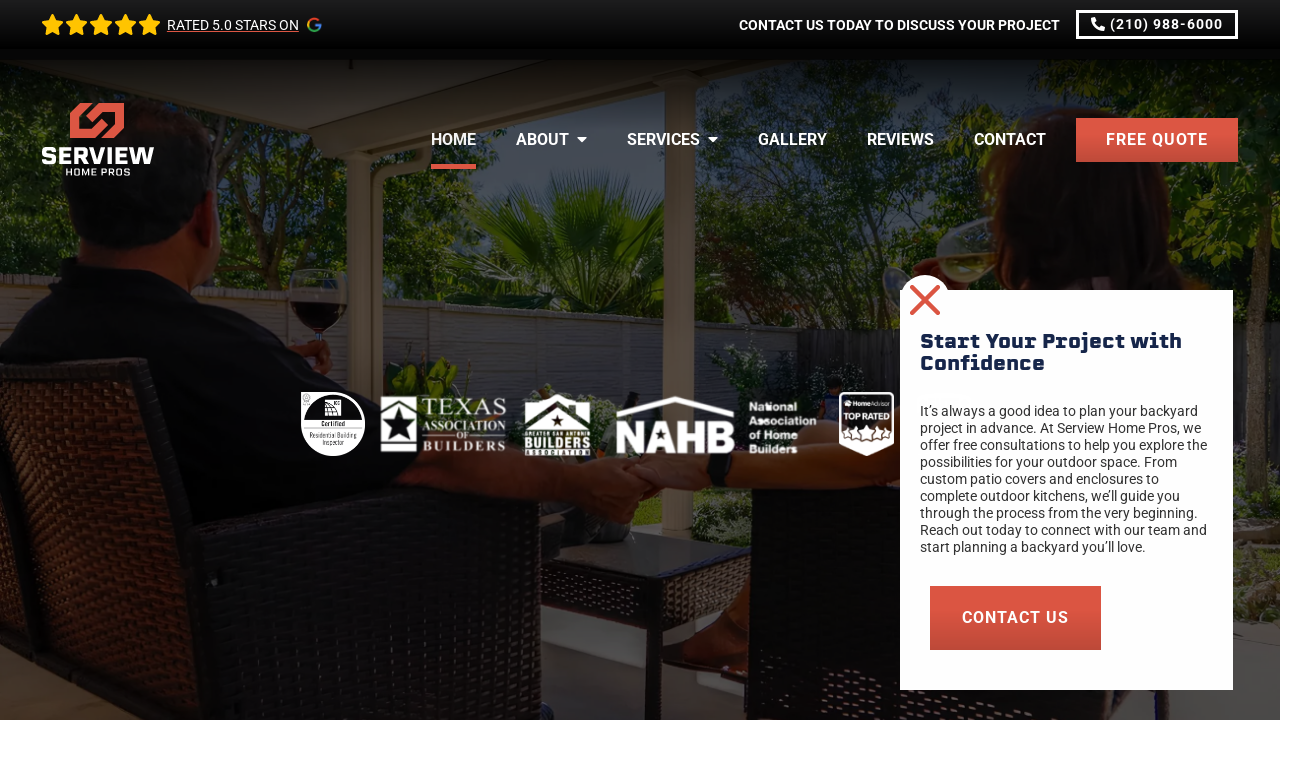

--- FILE ---
content_type: text/html; charset=utf-8
request_url: https://www.serviewhomepros.com/
body_size: 25988
content:
<!DOCTYPE html><!-- Last Published: Fri Jan 30 2026 15:53:07 GMT+0000 (Coordinated Universal Time) --><html data-wf-domain="www.serviewhomepros.com" data-wf-page="60a6d1ea634f66c7058a8d17" data-wf-site="60a6d1ea634f66cc8a8a8d14" lang="en"><head><meta charset="utf-8"/><title>San Antonio&#x27;s Outdoor Living Experts | Serview Home Pros</title><meta content="Serview Home Pros is your number one choice for pergolas, patio enclosures, patio covers, outdoor kitchens and more in San Antonio and the surrounding areas." name="description"/><meta content="San Antonio&#x27;s Outdoor Living Experts | Serview Home Pros" property="og:title"/><meta content="Serview Home Pros is your number one choice for pergolas, patio enclosures, patio covers, outdoor kitchens and more in San Antonio and the surrounding areas." property="og:description"/><meta content="https://cdn.prod.website-files.com/60a6d1ea634f66cc8a8a8d14/61cc944abe09a807fd72d938_backyard%20patio%20cover%20from%20serview%20home%20products.jpg" property="og:image"/><meta content="San Antonio&#x27;s Outdoor Living Experts | Serview Home Pros" property="twitter:title"/><meta content="Serview Home Pros is your number one choice for pergolas, patio enclosures, patio covers, outdoor kitchens and more in San Antonio and the surrounding areas." property="twitter:description"/><meta content="https://cdn.prod.website-files.com/60a6d1ea634f66cc8a8a8d14/61cc944abe09a807fd72d938_backyard%20patio%20cover%20from%20serview%20home%20products.jpg" property="twitter:image"/><meta property="og:type" content="website"/><meta content="summary_large_image" name="twitter:card"/><meta content="width=device-width, initial-scale=1" name="viewport"/><link href="https://cdn.prod.website-files.com/60a6d1ea634f66cc8a8a8d14/css/serview.shared.cf900fdc7.min.css" rel="stylesheet" type="text/css" integrity="sha384-z5AP3H5txPuxX6mJAAe8qpA/k0CsMf0MVcKbmNlGWWsHbUo59xc76lasfIKEtspa" crossorigin="anonymous"/><style>@media (min-width:992px) {html.w-mod-js:not(.w-mod-ix) [data-w-id="40aeca0c-0449-e560-3e5b-0b189e53ff64"] {opacity:0;}}@media (max-width:991px) and (min-width:768px) {html.w-mod-js:not(.w-mod-ix) [data-w-id="40aeca0c-0449-e560-3e5b-0b189e53ff64"] {opacity:0;}}</style><script type="text/javascript">!function(o,c){var n=c.documentElement,t=" w-mod-";n.className+=t+"js",("ontouchstart"in o||o.DocumentTouch&&c instanceof DocumentTouch)&&(n.className+=t+"touch")}(window,document);</script><link href="https://cdn.prod.website-files.com/60a6d1ea634f66cc8a8a8d14/60abf5deae2e6e46e4e41fad_serview-symbol-32.svg" rel="shortcut icon" type="image/x-icon"/><link href="https://cdn.prod.website-files.com/60a6d1ea634f66cc8a8a8d14/60abf5c25ffcbf736a14c44e_serview-symbol-256.svg" rel="apple-touch-icon"/><link href="https://www.serviewhomepros.com" rel="canonical"/><!-- Google Tag Manager -->
<script>(function(w,d,s,l,i){w[l]=w[l]||[];w[l].push({'gtm.start':
new Date().getTime(),event:'gtm.js'});var f=d.getElementsByTagName(s)[0],
j=d.createElement(s),dl=l!='dataLayer'?'&l='+l:'';j.async=true;j.src=
'https://www.googletagmanager.com/gtm.js?id='+i+dl;f.parentNode.insertBefore(j,f);
})(window,document,'script','dataLayer','GTM-N74R3B5');</script>
<!-- End Google Tag Manager -->

<script type="application/ld+json">
{
  "@context": "https://schema.org",
  "@type": "HomeAndConstructionBusiness",
  "name": "Serview Home Pros",
  "url": "https://www.serviewhomepros.com/",
  "logo": "https://cdn.prod.website-files.com/60a6d1ea634f66cc8a8a8d14/60aeb2f652867079df7e6c8b_serview-logo-color-alt.svg",
  "image": "https://cdn.prod.website-files.com/60a6d1ea634f66cc8a8a8d14/62f2ae70f0cce84f0a2b8656_ba813134-ece0-42b7-a324-b51059bdb436.webp",
  "description": "Serview Home Pros offers premier backyard home improvement services in San Antonio and surrounding areas, specializing in patio covers, outdoor kitchens, windows, siding, and more.",
  "telephone": "(210) 988-6000",
  "address": {
    "@type": "PostalAddress",
    "streetAddress": "9330 Corporate Dr., Suite 301",
    "addressLocality": "Selma",
    "addressRegion": "TX",
    "postalCode": "78154",
    "addressCountry": "US"
  },
  "geo": {
    "@type": "GeoCoordinates",
    "latitude": 29.589427696854763,
    "longitude": -98.30417869310763
  },
  "contactPoint": {
    "@type": "ContactPoint",
    "telephone": "(210) 988-6000",
    "contactType": "Customer Service"
  },
  "sameAs": [
    "https://www.homeadvisor.com/rated.ServiewHomePros.88647558.html",
    "https://www.youtube.com/channel/UCZKGg0erGgyKEH26_TyRerw",
    "https://www.facebook.com/Serview-Home-Pros-110071887038524",
    "https://www.instagram.com/serviewhomepros"
  ],
  "aggregateRating": {
    "@type": "AggregateRating",
    "ratingValue": "4.8",
    "reviewCount": "58"
  },
  "areaServed": [
    {
      "@type": "Place",
      "name": "San Antonio"
    },
    {
      "@type": "Place",
      "name": "Cibolo"
    },
    {
      "@type": "Place",
      "name": "Schertz"
    },
    {
      "@type": "Place",
      "name": "New Braunfels"
    },
    {
      "@type": "Place",
      "name": "Boerne"
    },
    {
      "@type": "Place",
      "name": "Bulverde"
    }
  ],
  "hasMap": "https://maps.app.goo.gl/XPCe1ZqFyMjC5NDBA",
  "makesOffer": [
    {
      "@type": "Offer",
      "itemOffered": {
        "@type": "Service",
        "name": "Patio Covers",
        "url": "https://www.serviewhomepros.com/services/patio-covers",
        "description": "Patio covers provide sun protection and enhance outdoor living spaces, making patios usable year-round while protecting your home and increasing value."
      }
    },
    {
      "@type": "Offer",
      "itemOffered": {
        "@type": "Service",
        "name": "Screen Patio Enclosures",
        "url": "https://www.serviewhomepros.com/services/screen-patio-enclosures",
        "description": "High-quality screen patio enclosures maximize comfort and functionality, offering a bug-free, secure outdoor living area for entertainment and relaxation."
      }
    },
    {
      "@type": "Offer",
      "itemOffered": {
        "@type": "Service",
        "name": "Glass Patio Enclosures",
        "url": "https://www.serviewhomepros.com/services/glass-patio-enclosures",
        "description": "Elegant glass patio enclosures provide climate-controlled, luxurious spaces that seamlessly connect indoor comfort with outdoor beauty."
      }
    },
    {
      "@type": "Offer",
      "itemOffered": {
        "@type": "Service",
        "name": "Outdoor Kitchens",
        "url": "https://www.serviewhomepros.com/services/outdoor-kitchens",
        "description": "Custom outdoor kitchens add luxury and utility, creating perfect spaces for hosting events or indulging in your culinary passions."
      }
    },
    {
      "@type": "Offer",
      "itemOffered": {
        "@type": "Service",
        "name": "Pergolas",
        "url": "https://www.serviewhomepros.com/services/pergolas",
        "description": "Pergolas enhance outdoor spaces with shade and style, making them ideal for relaxing, enjoying warm weather, and improving your backyard's aesthetics."
      }
    },
    {
      "@type": "Offer",
      "itemOffered": {
        "@type": "Service",
        "name": "Windows",
        "url": "https://www.serviewhomepros.com/services/windows",
        "description": "Energy-efficient, durable windows protect homes from elements, improve energy savings, and enhance home aesthetics in San Antonio."
      }
    },
    {
      "@type": "Offer",
      "itemOffered": {
        "@type": "Service",
        "name": "Siding",
        "url": "https://www.serviewhomepros.com/services/siding",
        "description": "High-quality whole house vinyl siding defends homes from the elements, enhances insulation, and boosts curb appeal with lasting durability."
      }
    }
  ],
  "awards": [
    "Texas Association of Builders",
    "Greater San Antonio Builders Association",
    "NAHB"
  ]
}
</script>



<link rel="stylesheet" type="text/css" href="//cdn.jsdelivr.net/npm/slick-carousel@1.8.1/slick/slick.css"/>

<meta name="facebook-domain-verification" content="x5wgs421m7c9c6qvp9rabfh7a3fljl" />

<script src="//cdata.mpio.io/js/E3FFDBB18A3778.js" async defer></script>

<script>
  // Check if the URL contains `_page=`, which indicates a paginated page
  if (window.location.href.indexOf("_page=") > -1) {
    // Split the URL at the `_page=` part and keep only the base URL before it
    var mainPageUrl = window.location.href.split("?")[0];
    
    // Remove any existing canonical tags
    var existingCanonical = document.querySelector('link[rel="canonical"]');
    if (existingCanonical) {
      existingCanonical.remove();
    }

    // Create and add a new canonical tag for the main page URL
    var link = document.createElement('link');
    link.setAttribute('rel', 'canonical');
    link.setAttribute('href', mainPageUrl);
    document.getElementsByTagName('head')[0].appendChild(link);
  }
</script>


<!---------- CLARITY HEATMAP ----------------->

<script type="text/javascript">
    (function(c,l,a,r,i,t,y){
        c[a]=c[a]||function(){(c[a].q=c[a].q||[]).push(arguments)};
        t=l.createElement(r);t.async=1;t.src="https://www.clarity.ms/tag/"+i;
        y=l.getElementsByTagName(r)[0];y.parentNode.insertBefore(t,y);
    })(window, document, "clarity", "script", "om8h2k150m");
</script>

<!-- Start VWO Async SmartCode -->
<link rel="preconnect" href="https://dev.visualwebsiteoptimizer.com" />
<script type='text/javascript' id='vwoCode'>
window._vwo_code || (function() {
var account_id=1023322,
version=2.1,
settings_tolerance=2000,
hide_element='body',
hide_element_style = 'opacity:0 !important;filter:alpha(opacity=0) !important;background:none !important;transition:none !important;',
/* DO NOT EDIT BELOW THIS LINE */
f=false,w=window,d=document,v=d.querySelector('#vwoCode'),cK='_vwo_'+account_id+'_settings',cc={};try{var c=JSON.parse(localStorage.getItem('_vwo_'+account_id+'_config'));cc=c&&typeof c==='object'?c:{}}catch(e){}var stT=cc.stT==='session'?w.sessionStorage:w.localStorage;code={nonce:v&&v.nonce,use_existing_jquery:function(){return typeof use_existing_jquery!=='undefined'?use_existing_jquery:undefined},library_tolerance:function(){return typeof library_tolerance!=='undefined'?library_tolerance:undefined},settings_tolerance:function(){return cc.sT||settings_tolerance},hide_element_style:function(){return'{'+(cc.hES||hide_element_style)+'}'},hide_element:function(){if(performance.getEntriesByName('first-contentful-paint')[0]){return''}return typeof cc.hE==='string'?cc.hE:hide_element},getVersion:function(){return version},finish:function(e){if(!f){f=true;var t=d.getElementById('_vis_opt_path_hides');if(t)t.parentNode.removeChild(t);if(e)(new Image).src='https://dev.visualwebsiteoptimizer.com/ee.gif?a='+account_id+e}},finished:function(){return f},addScript:function(e){var t=d.createElement('script');t.type='text/javascript';if(e.src){t.src=e.src}else{t.text=e.text}v&&t.setAttribute('nonce',v.nonce);d.getElementsByTagName('head')[0].appendChild(t)},load:function(e,t){var n=this.getSettings(),i=d.createElement('script'),r=this;t=t||{};if(n){i.textContent=n;d.getElementsByTagName('head')[0].appendChild(i);if(!w.VWO||VWO.caE){stT.removeItem(cK);r.load(e)}}else{var o=new XMLHttpRequest;o.open('GET',e,true);o.withCredentials=!t.dSC;o.responseType=t.responseType||'text';o.onload=function(){if(t.onloadCb){return t.onloadCb(o,e)}if(o.status===200||o.status===304){_vwo_code.addScript({text:o.responseText})}else{_vwo_code.finish('&e=loading_failure:'+e)}};o.onerror=function(){if(t.onerrorCb){return t.onerrorCb(e)}_vwo_code.finish('&e=loading_failure:'+e)};o.send()}},getSettings:function(){try{var e=stT.getItem(cK);if(!e){return}e=JSON.parse(e);if(Date.now()>e.e){stT.removeItem(cK);return}return e.s}catch(e){return}},init:function(){if(d.URL.indexOf('__vwo_disable__')>-1)return;var e=this.settings_tolerance();w._vwo_settings_timer=setTimeout(function(){_vwo_code.finish();stT.removeItem(cK)},e);var t;if(this.hide_element()!=='body'){t=d.createElement('style');var n=this.hide_element(),i=n?n+this.hide_element_style():'',r=d.getElementsByTagName('head')[0];t.setAttribute('id','_vis_opt_path_hides');v&&t.setAttribute('nonce',v.nonce);t.setAttribute('type','text/css');if(t.styleSheet)t.styleSheet.cssText=i;else t.appendChild(d.createTextNode(i));r.appendChild(t)}else{t=d.getElementsByTagName('head')[0];var i=d.createElement('div');i.style.cssText='z-index: 2147483647 !important;position: fixed !important;left: 0 !important;top: 0 !important;width: 100% !important;height: 100% !important;background: white !important;display: block !important;';i.setAttribute('id','_vis_opt_path_hides');i.classList.add('_vis_hide_layer');t.parentNode.insertBefore(i,t.nextSibling)}var o=window._vis_opt_url||d.URL,s='https://dev.visualwebsiteoptimizer.com/j.php?a='+account_id+'&u='+encodeURIComponent(o)+'&vn='+version;if(w.location.search.indexOf('_vwo_xhr')!==-1){this.addScript({src:s})}else{this.load(s+'&x=true')}}};w._vwo_code=code;code.init();})();
</script>
<!-- End VWO Async SmartCode -->

<!--
GLOBAL GALLERY STYLING CSS --- 
DO NOT TOUCH UNLESS YOU KNOW WHAT YOU'RE DOING
-->
<style>
  .centermodeslider .slick-slide img {
      display: block;
      width: 100%;
      object-fit: cover;
      aspect-ratio: 3 / 2;
  }
  .centermodeslider ul.slick-dots li {
  	margin: 0 3.5px;
  }
  .centermodeslider .slick-dots li button {
    font-size: 0;
    width: 0;
    height: 0;
    padding: 8px;
    border-radius: 50%;
    border: 3px solid #1d1d1e;
    background: none;
	}
  .centermodeslider .slick-dots li.slick-active button {
  	background: #1d1d1e;
  }
  .centermodeslider .slick-track {
  	padding: 50px 0;
  }
  .centermodeslider .slick-current {
    transform: scale(1.2);
    transition: .3s all ease !important;
	}
  @media only screen and (max-width: 768px) {
    .centermodeslider .slick-current {
      transform: scale(1);
    }
    .centermodeslider .slick-track {
  		padding: 0;
  	}
  }
  
#sale-pop-up {
  position: fixed !important;
  inset: auto 0 0 auto !important;
  top: auto !important;
  left: auto !important;
  bottom: 0 !important;
  right: 0 !important;

  pointer-events: none;
  z-index: 999999;
}  
</style>
<style>
/* Default navbar elements */
.navbar .nav-logo-img {
  transition: all 0.3s ease;
}

.navbar .hamburger-menu-text,
.navbar .menu-button {
  transition: all 0.3s ease;
}  
.navbar {
  position: absolute;
  top: 5.5rem; /* start offset */
  width: 100%;
  background: transparent;
  transition: background 0.3s ease;
  z-index: 1000;
}

.navbar.is-sticky {
  position: fixed;
  top: 0;
  background: rgba(29, 29, 30, 1) !important;
  box-shadow: 0 4px 24px rgba(0,0,0,0.08);
}
/* Mobile / tablet only */
@media screen and (max-width: 992px) {
  .navbar.is-sticky .nav-logo-img {
    transform: scale(0.5);
  }
  .navbar.is-sticky .hamburger-menu-text,
  .navbar.is-sticky .menu-button {
    transform: scale(0.8);
  }
  .navbar.is-sticky {
    padding-top: 0.5rem;
    padding-bottom: 0.5rem;
    height: auto;
  }  
}  
</style><script type="application/ld+json">
{
      "@context" : "https://schema.org",
      "@type" : "WebSite",
      "name" : "Serview Home Pros",
      "url" : "https://www.serviewhomepros.com"
    }
  </script>
</head><body><div id="promo-bar" class="promo-bar hide"><div class="container"><div class="promo-text">100% Financing is here!<span class="promo-separator"> | </span><span class="mobile-promo-text">0% interest up to 18 months</span><span class="promo-separator"> |</span><span class="mobile-promo-text"> No payments + No interest for 12 months</span></div></div></div><div class="top-bar"><div class="container"><div data-w-id="d99cd7eb-7308-4079-71e2-47a85b8fc24e" class="top-bar_columns w-row"><div class="top-bar_left-col w-col w-col-5 w-col-stack w-col-small-small-stack"><a href="https://g.page/serview-home-pros" target="_blank" class="link-block w-inline-block"><div class="rating-stars"><div class="top-bar_rating-stars w-embed"><svg style="margin-right:3px;" xmlns="http://www.w3.org/2000/svg" width="21.175" height="20.267" viewBox="0 0 21.175 20.267">
  <path id="Path_431" data-name="Path 431" d="M29.951.692l-2.584,5.24-5.782.843a1.267,1.267,0,0,0-.7,2.161l4.183,4.077-.989,5.759a1.266,1.266,0,0,0,1.836,1.334l5.173-2.719,5.173,2.719A1.267,1.267,0,0,0,38.1,18.772l-.989-5.759L41.29,8.937a1.267,1.267,0,0,0-.7-2.161l-5.782-.843L32.223.692A1.268,1.268,0,0,0,29.951.692Z" transform="translate(-20.5 0.013)" fill="#ffc400"/>
</svg>
<svg style="margin-right:3px;" xmlns="http://www.w3.org/2000/svg" width="21.175" height="20.267" viewBox="0 0 21.175 20.267">
  <path id="Path_431" data-name="Path 431" d="M29.951.692l-2.584,5.24-5.782.843a1.267,1.267,0,0,0-.7,2.161l4.183,4.077-.989,5.759a1.266,1.266,0,0,0,1.836,1.334l5.173-2.719,5.173,2.719A1.267,1.267,0,0,0,38.1,18.772l-.989-5.759L41.29,8.937a1.267,1.267,0,0,0-.7-2.161l-5.782-.843L32.223.692A1.268,1.268,0,0,0,29.951.692Z" transform="translate(-20.5 0.013)" fill="#ffc400"/>
</svg>
<svg style="margin-right:3px;" xmlns="http://www.w3.org/2000/svg" width="21.175" height="20.267" viewBox="0 0 21.175 20.267">
  <path id="Path_431" data-name="Path 431" d="M29.951.692l-2.584,5.24-5.782.843a1.267,1.267,0,0,0-.7,2.161l4.183,4.077-.989,5.759a1.266,1.266,0,0,0,1.836,1.334l5.173-2.719,5.173,2.719A1.267,1.267,0,0,0,38.1,18.772l-.989-5.759L41.29,8.937a1.267,1.267,0,0,0-.7-2.161l-5.782-.843L32.223.692A1.268,1.268,0,0,0,29.951.692Z" transform="translate(-20.5 0.013)" fill="#ffc400"/>
</svg>
<svg style="margin-right:3px;" xmlns="http://www.w3.org/2000/svg" width="21.175" height="20.267" viewBox="0 0 21.175 20.267">
  <path id="Path_431" data-name="Path 431" d="M29.951.692l-2.584,5.24-5.782.843a1.267,1.267,0,0,0-.7,2.161l4.183,4.077-.989,5.759a1.266,1.266,0,0,0,1.836,1.334l5.173-2.719,5.173,2.719A1.267,1.267,0,0,0,38.1,18.772l-.989-5.759L41.29,8.937a1.267,1.267,0,0,0-.7-2.161l-5.782-.843L32.223.692A1.268,1.268,0,0,0,29.951.692Z" transform="translate(-20.5 0.013)" fill="#ffc400"/>
</svg>
<svg xmlns="http://www.w3.org/2000/svg" width="21.175" height="20.267" viewBox="0 0 21.175 20.267">
  <path id="Path_431" data-name="Path 431" d="M29.951.692l-2.584,5.24-5.782.843a1.267,1.267,0,0,0-.7,2.161l4.183,4.077-.989,5.759a1.266,1.266,0,0,0,1.836,1.334l5.173-2.719,5.173,2.719A1.267,1.267,0,0,0,38.1,18.772l-.989-5.759L41.29,8.937a1.267,1.267,0,0,0-.7-2.161l-5.782-.843L32.223.692A1.268,1.268,0,0,0,29.951.692Z" transform="translate(-20.5 0.013)" fill="#ffc400"/>
</svg></div></div><div class="rating-text">Rated 5.0 Stars on</div><img src="https://cdn.prod.website-files.com/60a6d1ea634f66cc8a8a8d14/60a6dfbbf1e51a091f998e37_google.webp" loading="eager" alt="5 Star Google Ratings" height="30" class="top-bar-google"/></a></div><div class="top-bar_right-col w-col w-col-7 w-col-stack w-col-small-small-stack"><div class="top-bar-contact-text">Contact Us today To Discuss Your Project</div><a href="tel:(210)988-6000" class="btn btn-2 nav-btn mobile-margin w-button"><span class="button_icon"></span> (210) 988-6000</a></div></div></div></div><header data-w-id="fb9968e1-a70f-ecc0-d802-86bd96251a33" class="navbar"><div class="container"><div class="columns-6 w-row"><div class="logo-col w-col w-col-3"><a href="/" aria-current="page" class="w-inline-block w--current"><img src="https://cdn.prod.website-files.com/60a6d1ea634f66cc8a8a8d14/60aeb2f652867079df7e6c8b_serview-logo-color-alt.svg" loading="eager" alt="serview home pros logo - white text" class="nav-logo-img"/></a></div><div class="links-col w-col w-col-9"><div data-collapse="medium" data-animation="default" data-duration="400" data-w-id="fb9968e1-a70f-ecc0-d802-86bd96251a3a" data-easing="ease" data-easing2="ease" role="banner" class="navbar-2 w-nav"><nav role="navigation" class="nav-menu w-nav-menu"><a href="/" aria-current="page" class="navlink w-nav-link w--current">Home</a><div data-hover="true" data-delay="0" class="dropdown w-dropdown"><div class="navlink w-dropdown-toggle"><div>About <span class="text-span-2"></span></div></div><nav class="nav_submenu w-dropdown-list"><a href="/about" class="nav_submenu-link w-dropdown-link">About</a><a href="/blog" class="nav_submenu-link w-dropdown-link">Blog</a><a href="/financing" class="nav_submenu-link w-dropdown-link">Financing &amp; Warranty</a></nav></div><div data-hover="true" data-delay="0" class="dropdown w-dropdown"><div class="navlink w-dropdown-toggle"><div>Services <span class="text-span-2"></span></div></div><nav class="nav_submenu w-dropdown-list"><a href="/services/patio-covers" class="nav_submenu-link w-dropdown-link">Patio Covers</a><a href="/services/screen-patio-enclosures" class="nav_submenu-link w-dropdown-link">Screen Patio Enclosures</a><a href="/services/glass-patio-enclosures" class="nav_submenu-link w-dropdown-link">Glass Patio Enclosures</a><a href="/services/outdoor-kitchens" class="nav_submenu-link w-dropdown-link">Outdoor Kitchens</a><a href="/services/pergolas" class="nav_submenu-link w-dropdown-link">Pergolas</a><a href="/services/windows" class="nav_submenu-link w-dropdown-link">Windows</a><a href="/services/siding" class="nav_submenu-link w-dropdown-link">Siding</a></nav></div><a href="/gallery" class="navlink w-nav-link">Gallery</a><a href="/reviews" class="navlink w-nav-link">Reviews</a><a href="/contact" class="navlink w-nav-link">Contact</a><a href="/contact" class="navlink btn nav-btn w-nav-link">FREE QUOTE</a></nav><div class="menu-button w-nav-button"><div class="menu-topline"></div><div class="menu-middleline"></div><div class="menu-bottomline"></div><div class="hamburger-menu-text">Menu</div></div></div></div></div></div></header><div class="hero-section less-bottom-pad homepage"><div class="container center"><div data-w-id="40aeca0c-0449-e560-3e5b-0b189e53ff64" class="hero-text-container homepage"><h1 class="hero-h1">Outdoor Living Experts in San Antonio, TX</h1><div class="mt-sm white mb-36">At Serview Home Pros, we turn your backyard dreams into reality. We&#x27;re backed by three decades of trusted craftsmanship and a reputation for excellence across San Antonio and surrounding communities. As local professionals, we understand Texan neighborhoods, home styles, and weather challenges. Our team specializes in stunning backyard and exterior home improvements, tailored to every homeowner&#x27;s design and lifestyle preferences. We craft spaces that expand your outdoor living spaces, offering comfort, functionality, and timeless appeal.</div><a href="/contact" class="btn home w-button">get your free estimate</a></div></div><div data-w-id="f52b90f4-4b45-8a84-1075-27e5357f8995" class="hero-logos absolute"><img src="https://cdn.prod.website-files.com/60a6d1ea634f66cc8a8a8d14/664e64e5e6944fc7f759b896_icc.png" loading="eager" alt="Texas Association of Builders" class="hero-logo"/><img src="https://cdn.prod.website-files.com/60a6d1ea634f66cc8a8a8d14/60a7ed72785110bb0e3b344a_tab.webp" loading="eager" alt="Texas Association of Builders" class="hero-logo"/><img src="https://cdn.prod.website-files.com/60a6d1ea634f66cc8a8a8d14/60a7ed72fbc8088c5482dec7_gsaba.webp" loading="eager" alt="Texas Association of Builders Association" class="hero-logo"/><img src="https://cdn.prod.website-files.com/60a6d1ea634f66cc8a8a8d14/60a7ed721b7c492966c70514_nahb.webp" loading="eager" alt="National Association of Home Builders" class="hero-logo"/><img src="https://cdn.prod.website-files.com/60a6d1ea634f66cc8a8a8d14/60a7ed72c0dd7410d5be89d9_homeadvisor-5-star.webp" loading="eager" alt="Texas Association of Builders" class="hero-logo"/><img src="https://cdn.prod.website-files.com/60a6d1ea634f66cc8a8a8d14/60a7ed72bc7fb978a357c827_homeadvisor-elite.webp" loading="eager" alt="Home Advisor Elite Service" class="hero-logo last-hero-logo"/></div><div class="hero-darkening"></div><div class="object-fit-wrapper"><img src="https://cdn.prod.website-files.com/60a6d1ea634f66cc8a8a8d14/60a6db076ca419399c5b2d87_036c58c465514d54b6a9f5e6331805a0_homepage-hero.webp" loading="eager" alt="A couple sitting under their patio cover holding hands while sipping glasses of wine." class="object-fit-cover hero-img trans-init"/><div class="object-fit-darkening"></div></div></div><div id="" class="banner"><img src="https://cdn.prod.website-files.com/60a6d1ea634f66cc8a8a8d14/6915fbc83e7f5352e6110e61_icc-logo-bw.png" loading="lazy" width="64" sizes="(max-width: 479px) 100vw, 64px" alt="ICC-Certified Quality You Can Count On" srcset="https://cdn.prod.website-files.com/60a6d1ea634f66cc8a8a8d14/6915fbc83e7f5352e6110e61_icc-logo-bw-p-500.png 500w, https://cdn.prod.website-files.com/60a6d1ea634f66cc8a8a8d14/6915fbc83e7f5352e6110e61_icc-logo-bw.png 599w"/><h4 class="heading-8">ICC-Certified Quality You Can Count On</h4></div><div class="watermarked-title-section home"><div class="container"><div class="title-holder"><img src="https://cdn.prod.website-files.com/60a6d1ea634f66cc8a8a8d14/60a80a73925ff276c7dd4c46_serview-symbol.svg" loading="eager" width="120" height="78" alt="Serview Home Pros logo" class="title-holder_logo"/><h2 class="title-holder_title">Featured Services</h2></div></div></div><div class="service-cards-section"><div class="container"><div class="service-columns homepage w-row"><div class="left-service-col w-col w-col-6"><div class="service-card"><div class="service-card_img-holder"><img src="https://cdn.prod.website-files.com/60a6d1ea634f66cc8a8a8d14/60a82c6a5925fda87aab9ccc_b8d38e254198bdc17806ea0eb44cddff_patio-cover.webp" loading="lazy" height="" alt="A table set for a meal outside underneath a san antonio patio cover with multiple support pillars." class="service-card-img"/><img src="https://cdn.prod.website-files.com/60a6d1ea634f66cc8a8a8d14/60a828d9d93f7d35f251a58d_patio-covers.svg" loading="eager" width="67" height="68" alt="Red icon of a pagoda-style structure." class="service-card_icon"/></div><div class="service-card_content-wrapper"><div class="tritop"></div><div class="service-card_content"><h3 class="service-card-title left">Patio Covers</h3><div class="service-card_text left box">Enjoy your backyard on your terms with custom patio covers in San Antonio from Serview Home Pros. The Texas sun can make outdoor living difficult, but our expertly designed patio covers provide reliable shade and protection, allowing you to relax, entertain, or dine outside all year long. Imagine hosting summer barbecues without worrying about heat exhaustion, or creating a cool, shaded retreat where your kids can play comfortably. Our patio covers are built to create a custom outdoor living space while seamlessly blending with the look of your home. Using durable, low-maintenance materials, we design each structure to handle the demands of Texas weather and keep your backyard usable season after season. ‍With over three decades of craftsmanship, our team combines function and beauty to create patio covers that bring lasting comfort, increase your home&#x27;s value, and transform the way you use your outdoor living space.</div></div><a href="/services/patio-covers" class="btn btn-2 w-button">VIEW PATIO COVERS</a></div></div></div><div class="right-service-col w-col w-col-6"><div class="service-card"><div class="service-card_img-holder"><img src="https://cdn.prod.website-files.com/60a6d1ea634f66cc8a8a8d14/62f292ab730ae02259f888e9_After-Okelberry-01.webp" loading="lazy" height="" alt="white patio enclosure with large glass panel windows and an american flag" class="service-card-img"/><img src="https://cdn.prod.website-files.com/60a6d1ea634f66cc8a8a8d14/60a82cdcda6c839512231b20_patio-enclosures.svg" loading="eager" width="68" height="68" alt="Red icon of a building with a rounded roof." class="service-card_icon"/></div><div class="service-card_content-wrapper"><div class="tritop"></div><div class="service-card_content"><div class="service-card_content"><h3 class="service-card-title">Glass Sunrooms</h3><div class="service-card_text left box">Add elegance and natural light to your home with glass sunrooms in San Antonio from Serview Home Pros. Designed with comfort and beauty in mind, our glass enclosures let you enjoy sweeping outdoor views without worrying about heat, bugs, or unpredictable weather. ‍ Picture yourself relaxing with morning coffee as sunlight pours in, hosting guests in a bright and inviting space, or creating a cozy retreat for family gatherings. A glass sunroom extends your living space while giving you year-round enjoyment of your backyard. ‍Built with durable, energy-efficient materials, our sunrooms are designed to handle the Texas climate while blending seamlessly with your home&#x27;s architecture. Whether you want a sun-filled reading room, a new dining space, or a versatile family room, our team customizes each project to fit your vision and lifestyle.</div><a href="/services/glass-patio-enclosures" class="btn btn-2 w-button">VIEW Glass Enclosures</a></div></div></div></div></div></div></div><div class="featured-service-button"><a href="/contact" class="btn cta-btn w-button">Free Estimate</a></div></div><div class="watermarked-title-section"><div class="container"><div class="title-holder"><img src="https://cdn.prod.website-files.com/60a6d1ea634f66cc8a8a8d14/60a80a73925ff276c7dd4c46_serview-symbol.svg" loading="eager" width="120" height="78" alt="Serview Home Pros logo" class="title-holder_logo"/><h2 class="title-holder_title">Additional Outdoor Living Spaces</h2></div></div></div><div class="service-cards-section"><div class="container"><div class="service-columns w-row"><div class="left-service-col w-col w-col-6"><div class="service-card"><div class="service-card_img-holder"><img src="https://cdn.prod.website-files.com/60a6d1ea634f66cc8a8a8d14/688a944a22a18e70b5e44bec_outdoor-kitchen-2.jpg" loading="lazy" height="" alt="Outdoor kitchen with grill, San Antonio." class="service-card-img"/><img src="https://cdn.prod.website-files.com/60a6d1ea634f66cc8a8a8d14/60a83071cb6bcda702cea1b8_outdoor-kitchens.svg" loading="eager" width="67" height="68" alt="Red icon of a pot with dripping contents." class="service-card_icon"/></div><div class="service-card_content-wrapper"><div class="tritop"></div><div class="service-card_content"><h3 class="service-card-title left">Outdoor Kitchens</h3><div class="service-card_text left box">Transform your backyard into the ultimate entertaining space with outdoor kitchens in San Antonio by Serview Home Pros. Built entirely around your lifestyle and preferences, our outdoor kitchens make it easy to grill, smoke, or prepare meals without ever leaving the party.<br/><br/>Whether it&#x27;s a lively family barbecue, a quiet dinner under the stars, or hosting friends for game day, your new outdoor kitchen will be equipped with everything you need. Our team can integrate custom countertops, storage, appliances, and more to create a setup that matches your cooking style. Every outdoor kitchen we build is designed for durability and beauty, using materials that can withstand Texas weather while adding timeless value to your home.</div></div><a href="/services/outdoor-kitchens" class="btn btn-2 w-button">VIEW Outdoor Kitchens</a></div></div></div><div class="right-service-col w-col w-col-6"><div class="service-card"><div class="service-card_img-holder"><img src="https://cdn.prod.website-files.com/60a6d1ea634f66cc8a8a8d14/688a944836019d24f95e0ad1_pergola-patio-cover-2.webp" loading="lazy" height="" alt="Patio cover with pergola in San Antonio backyard." class="service-card-img"/><img src="https://cdn.prod.website-files.com/60a6d1ea634f66cc8a8a8d14/60a8307b1b554433e5ba1e24_pergolas.svg" loading="eager" width="68" height="68" alt="Red icon of a building with an arch." class="service-card_icon"/></div><div class="service-card_content-wrapper"><div class="tritop"></div><div class="service-card_content"><div class="service-card_content"><h3 class="service-card-title">Pergolas</h3><div class="service-card_text left box">Add elegance and character to your outdoor space with custom pergolas in San Antonio from Serview Home Pros. A pergola creates a natural gathering space where friends and family can enjoy the outdoors in comfort and style.<br/><br/>Whether installed over a patio, garden, or poolside, a pergola provides the perfect balance of shade and openness. Our outdoor living team can enhance your pergola with features like retractable canopies, fans, or lighting, making it a functional retreat any time of day.<br/><br/>Our team designs pergolas that complement your home&#x27;s architecture while standing strong against Texas weather. More than just an outdoor structure, a pergola adds value and a welcoming outdoor space where lasting memories are made.</div><a href="/services/pergolas" class="btn btn-2 w-button">VIEW Pergolas</a></div></div></div></div></div></div><div class="service-columns w-row"><div class="left-service-col w-col w-col-6"><div class="service-card"><div class="service-card_img-holder"><img src="https://cdn.prod.website-files.com/60a6d1ea634f66cc8a8a8d14/639ca890e0af025f68bc07c5_1289%20-%20Young%20-%20Screenroom%20After%20-%2004.webp" loading="lazy" height="" sizes="100vw" alt="Screened patio enclosure attached to brick house." srcset="https://cdn.prod.website-files.com/60a6d1ea634f66cc8a8a8d14/639ca890e0af025f68bc07c5_1289%20-%20Young%20-%20Screenroom%20After%20-%2004-p-500.webp 500w, https://cdn.prod.website-files.com/60a6d1ea634f66cc8a8a8d14/639ca890e0af025f68bc07c5_1289%20-%20Young%20-%20Screenroom%20After%20-%2004.webp 640w" class="service-card-img"/><img src="https://cdn.prod.website-files.com/60a6d1ea634f66cc8a8a8d14/68c1a35afd038ec73c717777_Frame%202%20(9).png" loading="eager" width="67" height="68" alt="Screened-in patio enclosure icon" class="service-card_icon"/></div><div class="service-card_content-wrapper"><div class="tritop"></div><div class="service-card_content"><h3 class="service-card-title left">Screened-In Patio Enclosures</h3><div class="service-card_text left box">Take full advantage of your backyard with screened-in patio enclosures and glass sunrooms in San Antonio. At Serview Home Pros, we specialize in designing enclosures that let you enjoy fresh air and natural light while protecting your space from insects, heat, and unpredictable weather. A patio enclosure lets you experience the outdoors in comfort while turning your patio into a true extension of your home.<br/>‍<br/>Our team offers both screened and glass enclosure options, tailored to fit your lifestyle. A screened-in patio helps reduce temperatures and provides bug-free enjoyment, while a glass sunroom adds elegance, insulation, and year-round usability.<br/></div></div><a href="/services/screen-patio-enclosures" class="btn btn-2 w-button">VIEW Outdoor Kitchens</a></div></div></div><div class="right-service-col quote w-col w-col-6"><a href="/contact" class="btn cta-btn mobile-show w-button">Free Estimate</a><div class="case-study_wrapper"><img src="https://cdn.prod.website-files.com/60a6d1ea634f66cc8a8a8d14/60ae6d0b88bb530f51d643db_l-quote.svg" loading="lazy" alt="Icon of quotation marks, representing quotes or text." class="case-study_quote-left"/><img src="https://cdn.prod.website-files.com/60a6d1ea634f66cc8a8a8d14/60ae6d1aa3fe21ff901660b3_r-quote.svg" loading="lazy" alt="Icon of quotation marks, representing quotes or text." class="case-study_quote-right"/><div class="case-study_content mb3"><div class="case-study_text">&quot;We chose Serview Home Pros to install a screened-in patio cover. Our experience with this company was exceptional! The staff was incredibly welcoming and helpful. Their prices are very fair. The installation crew is very experienced and professional. No shortcuts; they took pride in their work. I would highly recommend this company to family and friends.&quot;</div><div class="user-info_wrapper pt0-5"><img src="https://cdn.prod.website-files.com/60a6d1ea634f66cc8a8a8d14/653ffe4d1e8983a93fe6878b_unnamed.png" loading="lazy" alt="image of one of our customers" class="user-img"/><div class="user-info"><div class="user-info_name">Cb Bartolome</div><div class="top-bar_rating-stars review-rating w-embed"><svg style="margin-right:3px;" xmlns="http://www.w3.org/2000/svg" width="21.175" height="20.267" viewBox="0 0 21.175 20.267">
  <path id="Path_431" data-name="Path 431" d="M29.951.692l-2.584,5.24-5.782.843a1.267,1.267,0,0,0-.7,2.161l4.183,4.077-.989,5.759a1.266,1.266,0,0,0,1.836,1.334l5.173-2.719,5.173,2.719A1.267,1.267,0,0,0,38.1,18.772l-.989-5.759L41.29,8.937a1.267,1.267,0,0,0-.7-2.161l-5.782-.843L32.223.692A1.268,1.268,0,0,0,29.951.692Z" transform="translate(-20.5 0.013)" fill="#ffc400"/>
</svg>
<svg style="margin-right:3px;" xmlns="http://www.w3.org/2000/svg" width="21.175" height="20.267" viewBox="0 0 21.175 20.267">
  <path id="Path_431" data-name="Path 431" d="M29.951.692l-2.584,5.24-5.782.843a1.267,1.267,0,0,0-.7,2.161l4.183,4.077-.989,5.759a1.266,1.266,0,0,0,1.836,1.334l5.173-2.719,5.173,2.719A1.267,1.267,0,0,0,38.1,18.772l-.989-5.759L41.29,8.937a1.267,1.267,0,0,0-.7-2.161l-5.782-.843L32.223.692A1.268,1.268,0,0,0,29.951.692Z" transform="translate(-20.5 0.013)" fill="#ffc400"/>
</svg>
<svg style="margin-right:3px;" xmlns="http://www.w3.org/2000/svg" width="21.175" height="20.267" viewBox="0 0 21.175 20.267">
  <path id="Path_431" data-name="Path 431" d="M29.951.692l-2.584,5.24-5.782.843a1.267,1.267,0,0,0-.7,2.161l4.183,4.077-.989,5.759a1.266,1.266,0,0,0,1.836,1.334l5.173-2.719,5.173,2.719A1.267,1.267,0,0,0,38.1,18.772l-.989-5.759L41.29,8.937a1.267,1.267,0,0,0-.7-2.161l-5.782-.843L32.223.692A1.268,1.268,0,0,0,29.951.692Z" transform="translate(-20.5 0.013)" fill="#ffc400"/>
</svg>
<svg style="margin-right:3px;" xmlns="http://www.w3.org/2000/svg" width="21.175" height="20.267" viewBox="0 0 21.175 20.267">
  <path id="Path_431" data-name="Path 431" d="M29.951.692l-2.584,5.24-5.782.843a1.267,1.267,0,0,0-.7,2.161l4.183,4.077-.989,5.759a1.266,1.266,0,0,0,1.836,1.334l5.173-2.719,5.173,2.719A1.267,1.267,0,0,0,38.1,18.772l-.989-5.759L41.29,8.937a1.267,1.267,0,0,0-.7-2.161l-5.782-.843L32.223.692A1.268,1.268,0,0,0,29.951.692Z" transform="translate(-20.5 0.013)" fill="#ffc400"/>
</svg>
<svg xmlns="http://www.w3.org/2000/svg" width="21.175" height="20.267" viewBox="0 0 21.175 20.267">
  <path id="Path_431" data-name="Path 431" d="M29.951.692l-2.584,5.24-5.782.843a1.267,1.267,0,0,0-.7,2.161l4.183,4.077-.989,5.759a1.266,1.266,0,0,0,1.836,1.334l5.173-2.719,5.173,2.719A1.267,1.267,0,0,0,38.1,18.772l-.989-5.759L41.29,8.937a1.267,1.267,0,0,0-.7-2.161l-5.782-.843L32.223.692A1.268,1.268,0,0,0,29.951.692Z" transform="translate(-20.5 0.013)" fill="#ffc400"/>
</svg></div></div></div></div><div class="case-study_content"><div class="case-study_text">&quot;We had the pleasure of working with Serview Home Pros for a recent patio renovation and I cannot express how thrilled we are with the results. &quot;</div><div class="user-info_wrapper pt0-5"><img src="https://cdn.prod.website-files.com/60a6d1ea634f66cc8a8a8d14/68cb0c64e161a277e20ad297_descarga.png" loading="lazy" alt="Image of a review." class="user-img"/><div class="user-info"><div class="user-info_name">Chris Key</div><div class="top-bar_rating-stars review-rating w-embed"><svg style="margin-right:3px;" xmlns="http://www.w3.org/2000/svg" width="21.175" height="20.267" viewBox="0 0 21.175 20.267">
  <path id="Path_431" data-name="Path 431" d="M29.951.692l-2.584,5.24-5.782.843a1.267,1.267,0,0,0-.7,2.161l4.183,4.077-.989,5.759a1.266,1.266,0,0,0,1.836,1.334l5.173-2.719,5.173,2.719A1.267,1.267,0,0,0,38.1,18.772l-.989-5.759L41.29,8.937a1.267,1.267,0,0,0-.7-2.161l-5.782-.843L32.223.692A1.268,1.268,0,0,0,29.951.692Z" transform="translate(-20.5 0.013)" fill="#ffc400"/>
</svg>
<svg style="margin-right:3px;" xmlns="http://www.w3.org/2000/svg" width="21.175" height="20.267" viewBox="0 0 21.175 20.267">
  <path id="Path_431" data-name="Path 431" d="M29.951.692l-2.584,5.24-5.782.843a1.267,1.267,0,0,0-.7,2.161l4.183,4.077-.989,5.759a1.266,1.266,0,0,0,1.836,1.334l5.173-2.719,5.173,2.719A1.267,1.267,0,0,0,38.1,18.772l-.989-5.759L41.29,8.937a1.267,1.267,0,0,0-.7-2.161l-5.782-.843L32.223.692A1.268,1.268,0,0,0,29.951.692Z" transform="translate(-20.5 0.013)" fill="#ffc400"/>
</svg>
<svg style="margin-right:3px;" xmlns="http://www.w3.org/2000/svg" width="21.175" height="20.267" viewBox="0 0 21.175 20.267">
  <path id="Path_431" data-name="Path 431" d="M29.951.692l-2.584,5.24-5.782.843a1.267,1.267,0,0,0-.7,2.161l4.183,4.077-.989,5.759a1.266,1.266,0,0,0,1.836,1.334l5.173-2.719,5.173,2.719A1.267,1.267,0,0,0,38.1,18.772l-.989-5.759L41.29,8.937a1.267,1.267,0,0,0-.7-2.161l-5.782-.843L32.223.692A1.268,1.268,0,0,0,29.951.692Z" transform="translate(-20.5 0.013)" fill="#ffc400"/>
</svg>
<svg style="margin-right:3px;" xmlns="http://www.w3.org/2000/svg" width="21.175" height="20.267" viewBox="0 0 21.175 20.267">
  <path id="Path_431" data-name="Path 431" d="M29.951.692l-2.584,5.24-5.782.843a1.267,1.267,0,0,0-.7,2.161l4.183,4.077-.989,5.759a1.266,1.266,0,0,0,1.836,1.334l5.173-2.719,5.173,2.719A1.267,1.267,0,0,0,38.1,18.772l-.989-5.759L41.29,8.937a1.267,1.267,0,0,0-.7-2.161l-5.782-.843L32.223.692A1.268,1.268,0,0,0,29.951.692Z" transform="translate(-20.5 0.013)" fill="#ffc400"/>
</svg>
<svg xmlns="http://www.w3.org/2000/svg" width="21.175" height="20.267" viewBox="0 0 21.175 20.267">
  <path id="Path_431" data-name="Path 431" d="M29.951.692l-2.584,5.24-5.782.843a1.267,1.267,0,0,0-.7,2.161l4.183,4.077-.989,5.759a1.266,1.266,0,0,0,1.836,1.334l5.173-2.719,5.173,2.719A1.267,1.267,0,0,0,38.1,18.772l-.989-5.759L41.29,8.937a1.267,1.267,0,0,0-.7-2.161l-5.782-.843L32.223.692A1.268,1.268,0,0,0,29.951.692Z" transform="translate(-20.5 0.013)" fill="#ffc400"/>
</svg></div></div></div></div></div></div></div></div><div class="container financing-box"><div id="" class="coupon-banner"><h4 class="heading-8">0% Interest – Up to 18 Months Same As Cash</h4><div class="mt-sm disclaimer">*With approved credit</div></div></div></div><section class="section_timeline1"><div class="padding-global"><div class="container-large"><div class="padding-section-large home"><div class="timeline1_component"><div class="w-layout-grid timeline1_content"><div class="timeline1_content-left"><div class="margin-bottom margin-small"><h2 class="heading-style-h2">Our Process</h2></div><p class="text-size-medium">Our patio cover installation process is built around your needs. From the first call to the final walkthrough, our San Antonio team ensures your custom patio cover is designed, built, and installed with precision.</p></div><div id="w-node-_3fda2b0a-ba40-c658-6139-16d39a5a0275-058a8d17" class="timeline1_progress"><div class="timeline1_fade-overlay-top"></div><div class="timeline1_progress-line"></div><div class="timeline1_line"></div><div class="timeline1_fade-overlay-bottom"></div><div class="timeline1_progress-line-cover"></div></div><div class="timeline1_content-right"><div class="timeline1_row"><div class="timeline1_circle-wrapper"><div class="timeline1_circle"></div></div><div class="margin-top margin-xsmall"><div class="timeline1_item"><div class="r-angle-top r-angle-top_grey process-angle"></div><div class="wcu-card grey-card process-card"><div class="margin-bottom margin-xsmall"><h3 class="heading-style-h3 red-number">1. </h3><h3 class="heading-style-h5 home">Schedule Your Free Consultation &amp; Estimate</h3></div><p class="text-size-regular">Give us a call, and we&#x27;ll set up a time for our backyard experts to come to your South Texas home and provide you with a consultation and estimate for your home improvements or outdoor project. We&#x27;ll be there at your convenience, ready to help you find the perfect solution for your home improvement needs.</p><div class="cta_buttons left-al"><a href="/contact" class="btn cta-btn no-margin w-button">SCHEDULE NOW</a></div></div></div></div></div><div class="timeline1_row"><div class="timeline1_circle-wrapper"><div class="timeline1_circle"></div></div><div class="margin-top margin-xsmall"><div class="timeline1_item"><div class="r-angle-top r-angle-top_grey process-angle"></div><div class="wcu-card grey-card process-card"><div class="margin-bottom margin-xsmall"><h3 class="heading-style-h3 red-number">2. </h3><h3 class="heading-style-h5 home">We&#x27;ll Get To Work</h3></div><p class="text-size-regular">Our team will come to your property ready to take measurements and discuss the specifics of your project. During the estimate, we&#x27;ll discuss the products and services you&#x27;re interested in, materials, and more. The backyard experts at Serview Home Pros will take necessary measurements and gather all the information we need to provide you with an estimate.</p></div></div></div></div><div class="timeline1_row"><div class="timeline1_circle-wrapper"><div class="timeline1_circle"></div></div><div class="margin-top margin-xsmall"><div class="timeline1_item"><div class="r-angle-top r-angle-top_grey process-angle"></div><div class="wcu-card grey-card process-card"><div class="margin-bottom margin-xsmall"><h3 class="heading-style-h3 red-number">3. </h3><h3 class="heading-style-h5 home">You&#x27;ll Receive Your Estimate</h3></div><p class="text-size-regular">Serview Home Pros will take into consideration all aspects of your project and create an estimate entirely customized to the solutions you discussed with our team. Your estimate will be all-encompassing - including labor, materials, and everything else that was covered during the consultation.</p></div></div></div></div></div></div></div></div></div></div></section><div class="cta-section"><div class="cta-content_container w-container"><div class="w-row"><div class="d-none-md w-col w-col-1 w-col-stack"></div><div class="w-col w-col-10 w-col-stack"><h2 class="midpage-cta_title">Contact Us Today For A Free Consultation &amp; Estimate!</h2><div class="midpage-cta_content">Ask About Our First Responder, Military, And Teacher Discounts! Warranties &amp; 100% Financing Available. Call for Details!</div><div class="cta_buttons"><a href="tel: (210) 988-6000" class="btn btn-2 cta-btn w-button"><span class="button_icon"></span> (210) 988-6000</a><a href="/contact" class="btn cta-btn w-button">FREE ESTIMATE</a></div></div><div class="d-none-md w-col w-col-1 w-col-stack"></div></div></div><div class="cta-darkening"></div><div class="object-fit-wrapper"><img src="https://cdn.prod.website-files.com/60a6d1ea634f66cc8a8a8d14/60abcf7a61dc865dcc974f94_pe-1.webp" loading="eager" alt="A patio enclosure with screens and a flush screen door leading into the enclosure." class="object-fit-cover fixbg-tablet-up"/></div></div><div class="watermarked-title-section grey-bg"><div class="container"><div class="title-holder"><img src="https://cdn.prod.website-files.com/60a6d1ea634f66cc8a8a8d14/60a80a73925ff276c7dd4c46_serview-symbol.svg" loading="eager" alt="Serview Home Pros logo" class="title-holder_logo"/><h2 class="title-holder_title">Why Choose Us</h2></div></div></div><div class="wcu-section"><div class="container"><div class="wcu-columns w-row"><div class="w-col w-col-4 w-col-stack"><div data-w-id="192386d7-9a5a-4bdc-fed9-ee49b412a725" style="opacity:0" class="wcu-card_wrapper"><div class="r-angle-top"></div><div class="wcu-card"><div class="wcu-card_topper"><img src="https://cdn.prod.website-files.com/60a6d1ea634f66cc8a8a8d14/60abfcf671514236446a0174_stars.svg" loading="eager" alt="Icon of stars and a handshake, symbolizing partnership or recognition." class="wcu-svg"/></div><h4 class="wcu-card_title">High-Quality Materials &amp; Workmanship</h4><div class="wcu-card_content">Serview Home Pros employs highly skilled backyard and home improvement professionals to complete your outdoor project. With years of experience, you can trust that our employees have seen it all and are ready to tackle your project to your exact specifications. Through calculated and thoughtful work, all of our pergolas, patio enclosures, patio covers, and outdoor kitchens are built to last.</div></div></div></div><div class="w-col w-col-4 w-col-stack"><div data-w-id="0888476a-9488-cebd-2fa4-d53cb5f36ec9" style="opacity:0" class="wcu-card_wrapper"><div class="r-angle-top"></div><div class="wcu-card"><div class="wcu-card_topper"><img src="https://cdn.prod.website-files.com/60a6d1ea634f66cc8a8a8d14/60ac0125dde62264fc64d87d_alamo.svg" loading="eager" alt="Icon of a building, symbolizing landmarks or structures." class="wcu-svg"/></div><h4 class="wcu-card_title">Serving Greater San Antonio For 30+ Years</h4><div class="wcu-card_content">Serview Home Pros has been providing backyard and home improvement services in San Antonio for over three decades. With this experience, we can help provide the best solution for you, based on local housing and weather conditions. We know the neighborhoods and the environment of San Antonio and the surrounding areas exceptionally well, and we use this knowledge to inform each decision we make regarding your outdoor space.</div></div></div></div><div class="w-col w-col-4 w-col-stack"><div data-w-id="ea681ac4-b002-3a5b-e94b-bee504e29ae7" style="opacity:0" class="wcu-card_wrapper"><div class="r-angle-top"></div><div class="wcu-card"><div class="wcu-card_topper"><img src="https://cdn.prod.website-files.com/60a6d1ea634f66cc8a8a8d14/60ac01217844d4eb660e3d82_license.svg" loading="eager" alt="Icon of a checklist with a checkmark, representing tasks or completion." class="wcu-svg"/></div><h4 class="wcu-card_title">Insurance, Licensed, and Well-Known</h4><div class="wcu-card_content">At Serview Home Pros, we do everything by the book. Our company and staff alike are all licensed and insured to work on your property and project. This “by the book” approach allows us to provide an unparalleled level of service to our customers, proven by dozens of five-star reviews across Google, Facebook, and more. At Serview Home Pros, we&#x27;re your trusted source for backyard and home improvements</div></div></div></div></div></div><div class="container mb-80 mobile-margin"><div class="review-card_wrapper single"><div class="user-info_wrapper"><img src="https://cdn.prod.website-files.com/60a6d1ea634f66cc8a8a8d14/653ffe83fe63d7a736c34a6c_unnamed%20(1).png" loading="lazy" alt="Red circle with white &#x27;S&#x27; inside." class="user-img"/><div class="user-info"><div class="user-info_name">Shirley L.</div><div class="top-bar_rating-stars review-rating w-embed"><svg style="margin-right:3px;" xmlns="http://www.w3.org/2000/svg" width="21.175" height="20.267" viewBox="0 0 21.175 20.267">
  <path id="Path_431" data-name="Path 431" d="M29.951.692l-2.584,5.24-5.782.843a1.267,1.267,0,0,0-.7,2.161l4.183,4.077-.989,5.759a1.266,1.266,0,0,0,1.836,1.334l5.173-2.719,5.173,2.719A1.267,1.267,0,0,0,38.1,18.772l-.989-5.759L41.29,8.937a1.267,1.267,0,0,0-.7-2.161l-5.782-.843L32.223.692A1.268,1.268,0,0,0,29.951.692Z" transform="translate(-20.5 0.013)" fill="#ffc400"/>
</svg>
<svg style="margin-right:3px;" xmlns="http://www.w3.org/2000/svg" width="21.175" height="20.267" viewBox="0 0 21.175 20.267">
  <path id="Path_431" data-name="Path 431" d="M29.951.692l-2.584,5.24-5.782.843a1.267,1.267,0,0,0-.7,2.161l4.183,4.077-.989,5.759a1.266,1.266,0,0,0,1.836,1.334l5.173-2.719,5.173,2.719A1.267,1.267,0,0,0,38.1,18.772l-.989-5.759L41.29,8.937a1.267,1.267,0,0,0-.7-2.161l-5.782-.843L32.223.692A1.268,1.268,0,0,0,29.951.692Z" transform="translate(-20.5 0.013)" fill="#ffc400"/>
</svg>
<svg style="margin-right:3px;" xmlns="http://www.w3.org/2000/svg" width="21.175" height="20.267" viewBox="0 0 21.175 20.267">
  <path id="Path_431" data-name="Path 431" d="M29.951.692l-2.584,5.24-5.782.843a1.267,1.267,0,0,0-.7,2.161l4.183,4.077-.989,5.759a1.266,1.266,0,0,0,1.836,1.334l5.173-2.719,5.173,2.719A1.267,1.267,0,0,0,38.1,18.772l-.989-5.759L41.29,8.937a1.267,1.267,0,0,0-.7-2.161l-5.782-.843L32.223.692A1.268,1.268,0,0,0,29.951.692Z" transform="translate(-20.5 0.013)" fill="#ffc400"/>
</svg>
<svg style="margin-right:3px;" xmlns="http://www.w3.org/2000/svg" width="21.175" height="20.267" viewBox="0 0 21.175 20.267">
  <path id="Path_431" data-name="Path 431" d="M29.951.692l-2.584,5.24-5.782.843a1.267,1.267,0,0,0-.7,2.161l4.183,4.077-.989,5.759a1.266,1.266,0,0,0,1.836,1.334l5.173-2.719,5.173,2.719A1.267,1.267,0,0,0,38.1,18.772l-.989-5.759L41.29,8.937a1.267,1.267,0,0,0-.7-2.161l-5.782-.843L32.223.692A1.268,1.268,0,0,0,29.951.692Z" transform="translate(-20.5 0.013)" fill="#ffc400"/>
</svg>
<svg xmlns="http://www.w3.org/2000/svg" width="21.175" height="20.267" viewBox="0 0 21.175 20.267">
  <path id="Path_431" data-name="Path 431" d="M29.951.692l-2.584,5.24-5.782.843a1.267,1.267,0,0,0-.7,2.161l4.183,4.077-.989,5.759a1.266,1.266,0,0,0,1.836,1.334l5.173-2.719,5.173,2.719A1.267,1.267,0,0,0,38.1,18.772l-.989-5.759L41.29,8.937a1.267,1.267,0,0,0-.7-2.161l-5.782-.843L32.223.692A1.268,1.268,0,0,0,29.951.692Z" transform="translate(-20.5 0.013)" fill="#ffc400"/>
</svg></div></div></div><div class="testimonial-text">&quot;We hired Serview Home Pros to turn our back porch into a sunroom. We were so pleased that we hired them again to build us a patio cover. They finished the jobs on time, the workers were very professional, friendly and respectful. They kept the worksite orderly and did a great job cleaning up when they were done.  We definately would hire them again!&quot;<br/></div></div><div class="div-block-6"><h3 class="text-center mb-20">Contact Us to Talk About Your Project Today</h3><div class="cta_buttons"><a href="tel: (210) 988-6000" class="btn cta-btn dark w-button"><span class="button_icon"></span> (210) 988-6000</a><a href="/contact" class="btn cta-btn w-button">FREE ESTIMATE</a></div></div></div></div><div class="gallery-slider-section"><div class="global-featured-gallery-component"><div class="w-dyn-list"><div role="list" class="centermodeslider w-dyn-items"><div role="listitem" class="slick-slide w-dyn-item"><img src="https://cdn.prod.website-files.com/60ac16cc7bfd6e0921683645/6890f3a27f6f5b4a182e2674_67f6d40bd782642304d55f1d_pool-project-2.jpeg" loading="lazy" alt="Poolside patio with pergola and seating in San Antonio." sizes="100vw" srcset="https://cdn.prod.website-files.com/60ac16cc7bfd6e0921683645/6890f3a27f6f5b4a182e2674_67f6d40bd782642304d55f1d_pool-project-2-p-500.jpeg 500w, https://cdn.prod.website-files.com/60ac16cc7bfd6e0921683645/6890f3a27f6f5b4a182e2674_67f6d40bd782642304d55f1d_pool-project-2-p-800.jpeg 800w, https://cdn.prod.website-files.com/60ac16cc7bfd6e0921683645/6890f3a27f6f5b4a182e2674_67f6d40bd782642304d55f1d_pool-project-2-p-1080.jpeg 1080w, https://cdn.prod.website-files.com/60ac16cc7bfd6e0921683645/6890f3a27f6f5b4a182e2674_67f6d40bd782642304d55f1d_pool-project-2.jpeg 1500w" class="slider-img"/></div><div role="listitem" class="slick-slide w-dyn-item"><img src="https://cdn.prod.website-files.com/60ac16cc7bfd6e0921683645/6890f3a234223b80bd2a36c6_67f6d416453749de9f5aab1a_pool-project-15.jpeg" loading="lazy" alt="Outdoor kitchen with bar seating by a pool" sizes="100vw" srcset="https://cdn.prod.website-files.com/60ac16cc7bfd6e0921683645/6890f3a234223b80bd2a36c6_67f6d416453749de9f5aab1a_pool-project-15-p-500.jpeg 500w, https://cdn.prod.website-files.com/60ac16cc7bfd6e0921683645/6890f3a234223b80bd2a36c6_67f6d416453749de9f5aab1a_pool-project-15-p-800.jpeg 800w, https://cdn.prod.website-files.com/60ac16cc7bfd6e0921683645/6890f3a234223b80bd2a36c6_67f6d416453749de9f5aab1a_pool-project-15-p-1080.jpeg 1080w, https://cdn.prod.website-files.com/60ac16cc7bfd6e0921683645/6890f3a234223b80bd2a36c6_67f6d416453749de9f5aab1a_pool-project-15.jpeg 1500w" class="slider-img"/></div><div role="listitem" class="slick-slide w-dyn-item"><img src="https://cdn.prod.website-files.com/60ac16cc7bfd6e0921683645/6890f3a01f91e365ddba6ff5_62f29d76e54e018ee9579ac1_142ffd6b-6965-4f17-a768-6e2e54c9f123.webp" loading="lazy" alt="extra large brown patio cover adjacent to a pool and blue patio chairs in san antonio" sizes="100vw" srcset="https://cdn.prod.website-files.com/60ac16cc7bfd6e0921683645/6890f3a01f91e365ddba6ff5_62f29d76e54e018ee9579ac1_142ffd6b-6965-4f17-a768-6e2e54c9f123-p-500.webp 500w, https://cdn.prod.website-files.com/60ac16cc7bfd6e0921683645/6890f3a01f91e365ddba6ff5_62f29d76e54e018ee9579ac1_142ffd6b-6965-4f17-a768-6e2e54c9f123-p-800.webp 800w, https://cdn.prod.website-files.com/60ac16cc7bfd6e0921683645/6890f3a01f91e365ddba6ff5_62f29d76e54e018ee9579ac1_142ffd6b-6965-4f17-a768-6e2e54c9f123-p-1080.webp 1080w, https://cdn.prod.website-files.com/60ac16cc7bfd6e0921683645/6890f3a01f91e365ddba6ff5_62f29d76e54e018ee9579ac1_142ffd6b-6965-4f17-a768-6e2e54c9f123.webp 1200w" class="slider-img"/></div><div role="listitem" class="slick-slide w-dyn-item"><img src="https://cdn.prod.website-files.com/60ac16cc7bfd6e0921683645/6890f39bfca5b99caae9fefe_62f2ae70f0cce84f0a2b8656_ba813134-ece0-42b7-a324-b51059bdb436.webp" loading="lazy" alt="inside of a small sunroom with a glass table and patio chairs" class="slider-img"/></div><div role="listitem" class="slick-slide w-dyn-item"><img src="https://cdn.prod.website-files.com/60ac16cc7bfd6e0921683645/6890f39becb52bc109a912d3_62f2ae6ede0117a4e20ffd5a_39d83038-8160-4446-99db-779a235fcfcc.webp" loading="lazy" alt="the inside view of patio cover in san antonio that&#x27;s filled with black wicker patio furniture" class="slider-img"/></div><div role="listitem" class="slick-slide w-dyn-item"><img src="https://cdn.prod.website-files.com/60ac16cc7bfd6e0921683645/6890f391c7ed64df7cb70f00_62f2ae709872f50b46afbbb0_c195cc00-6fa4-4552-8d99-41779944d869.webp" loading="lazy" alt="exterior view of a beige patio enclosure with large windows on a one story home in san antonio" class="slider-img"/></div><div role="listitem" class="slick-slide w-dyn-item"><img src="https://cdn.prod.website-files.com/60ac16cc7bfd6e0921683645/6890f38f2d926a3cd2d3db92_62f2a3bcf0cce876092b0df7_e71b43ec-a891-4a36-aa72-f16301398064.webp" loading="lazy" alt="inside a extra large patio cover with fans and a television screen overhead" class="slider-img"/></div><div role="listitem" class="slick-slide w-dyn-item"><img src="https://cdn.prod.website-files.com/60ac16cc7bfd6e0921683645/6890f38eab5ad92845c7dae3_62f2a3bceafac505be57684c_bb83e87e-a1f6-4671-b3ac-796f27dd2312.webp" loading="lazy" alt="extra large white patio cover over a outdoor kitchen in san antonio" class="slider-img"/></div><div role="listitem" class="slick-slide w-dyn-item"><img src="https://cdn.prod.website-files.com/60ac16cc7bfd6e0921683645/6890f38cae36c713ec44c584_60b0016fd76dc016502950e2_pc-4.webp" loading="lazy" alt="black pergola in westfort alliance texas" class="slider-img"/></div><div role="listitem" class="slick-slide w-dyn-item"><img src="https://cdn.prod.website-files.com/60ac16cc7bfd6e0921683645/6890f38487e84d3a56a02fb5_6255a0ebee04b7e56fdc0326_Sep-Kitchen-06.webp" loading="lazy" alt="outdoor kitchen with silver grill and concrete siding" class="slider-img"/></div><div role="listitem" class="slick-slide w-dyn-item"><img src="https://cdn.prod.website-files.com/60ac16cc7bfd6e0921683645/6890f37bb77de90f1654fa76_6140a2edbb1a1771cfe4c19f_Lang-Complete-02.jpeg" loading="lazy" alt="outdoor kitchen below a large white pergola in mahncke park" class="slider-img"/></div></div></div><div class="container"><div class="button-row-center"><a href="/gallery" class="btn cta-btn w-button">Full Gallery</a></div></div></div></div><div class="location-section"><div class="container"><div class="location-cols w-row"><div class="column-2 w-col w-col-6"><div class="location-content"><div class="location-eyebrow home">Outdoor Living San Antonio Loves</div><h2 class="location-title">We’re Here For You!</h2><div class="location-paragraph">Serview Home Pros is proud to serve San Antonio, Texas, and the surrounding areas for 30+ years and counting. We&#x27;re local to San Antonio, so we know exactly how the harsh Texas sun can affect your backyard and home. Our team also has experience working with different neighborhoods and HOAs, and the potential hurdles that can come with these organizations. Rest easy knowing that you&#x27;re working with the best backyard and home improvement provider in San Antonio with Serview Home Project.</div></div></div><div class="column w-col w-col-6"><div class="location-map-holder w-embed w-iframe"><iframe src="https://www.google.com/maps/embed?pb=!1m14!1m8!1m3!1d38396.21483307634!2d-98.4186048187466!3d29.513770599969163!3m2!1i1024!2i768!4f13.1!3m3!1m2!1s0x0%3A0x3d379931fb04f96c!2sSerview%20Home%20Pros!5e0!3m2!1sen!2sus!4v1621892281205!5m2!1sen!2sus" width="600" height="450" style="border:0;" allowfullscreen="" loading="lazy"></iframe>
<style>

.location-map-holder iframe {
  width: 100%;
}

@media only screen and (min-width: 768px) {
  .location-map-holder iframe {
    height: 100%;
    position: absolute;
    top: 50%;
    left: 50%;
    transform: translate(-50%, -50%);
  }
}
</style></div></div></div></div></div><div class="watermarked-title-section"><div class="container"><div class="title-holder"><img src="https://cdn.prod.website-files.com/60a6d1ea634f66cc8a8a8d14/60a80a73925ff276c7dd4c46_serview-symbol.svg" loading="eager" alt="Serview Home Pros logo" class="title-holder_logo"/><h2 class="title-holder_title">recent Reviews</h2></div></div></div><div class="review-section"><div class="container"><div class="review-row w-row"><div class="review-card_col first-flex-col w-col w-col-6"><div class="review-card_wrapper"><div class="user-info_wrapper"><img src="https://cdn.prod.website-files.com/60a6d1ea634f66cc8a8a8d14/60ac234342e3291e00b1e69b_chris-n.webp" loading="lazy" alt="Smiling couple outdoors, Google review rating badge." class="user-img"/><div class="user-info"><div class="user-info_name">Chris Norton</div><div class="top-bar_rating-stars review-rating w-embed"><svg style="margin-right:3px;" xmlns="http://www.w3.org/2000/svg" width="21.175" height="20.267" viewBox="0 0 21.175 20.267">
  <path id="Path_431" data-name="Path 431" d="M29.951.692l-2.584,5.24-5.782.843a1.267,1.267,0,0,0-.7,2.161l4.183,4.077-.989,5.759a1.266,1.266,0,0,0,1.836,1.334l5.173-2.719,5.173,2.719A1.267,1.267,0,0,0,38.1,18.772l-.989-5.759L41.29,8.937a1.267,1.267,0,0,0-.7-2.161l-5.782-.843L32.223.692A1.268,1.268,0,0,0,29.951.692Z" transform="translate(-20.5 0.013)" fill="#ffc400"/>
</svg>
<svg style="margin-right:3px;" xmlns="http://www.w3.org/2000/svg" width="21.175" height="20.267" viewBox="0 0 21.175 20.267">
  <path id="Path_431" data-name="Path 431" d="M29.951.692l-2.584,5.24-5.782.843a1.267,1.267,0,0,0-.7,2.161l4.183,4.077-.989,5.759a1.266,1.266,0,0,0,1.836,1.334l5.173-2.719,5.173,2.719A1.267,1.267,0,0,0,38.1,18.772l-.989-5.759L41.29,8.937a1.267,1.267,0,0,0-.7-2.161l-5.782-.843L32.223.692A1.268,1.268,0,0,0,29.951.692Z" transform="translate(-20.5 0.013)" fill="#ffc400"/>
</svg>
<svg style="margin-right:3px;" xmlns="http://www.w3.org/2000/svg" width="21.175" height="20.267" viewBox="0 0 21.175 20.267">
  <path id="Path_431" data-name="Path 431" d="M29.951.692l-2.584,5.24-5.782.843a1.267,1.267,0,0,0-.7,2.161l4.183,4.077-.989,5.759a1.266,1.266,0,0,0,1.836,1.334l5.173-2.719,5.173,2.719A1.267,1.267,0,0,0,38.1,18.772l-.989-5.759L41.29,8.937a1.267,1.267,0,0,0-.7-2.161l-5.782-.843L32.223.692A1.268,1.268,0,0,0,29.951.692Z" transform="translate(-20.5 0.013)" fill="#ffc400"/>
</svg>
<svg style="margin-right:3px;" xmlns="http://www.w3.org/2000/svg" width="21.175" height="20.267" viewBox="0 0 21.175 20.267">
  <path id="Path_431" data-name="Path 431" d="M29.951.692l-2.584,5.24-5.782.843a1.267,1.267,0,0,0-.7,2.161l4.183,4.077-.989,5.759a1.266,1.266,0,0,0,1.836,1.334l5.173-2.719,5.173,2.719A1.267,1.267,0,0,0,38.1,18.772l-.989-5.759L41.29,8.937a1.267,1.267,0,0,0-.7-2.161l-5.782-.843L32.223.692A1.268,1.268,0,0,0,29.951.692Z" transform="translate(-20.5 0.013)" fill="#ffc400"/>
</svg>
<svg xmlns="http://www.w3.org/2000/svg" width="21.175" height="20.267" viewBox="0 0 21.175 20.267">
  <path id="Path_431" data-name="Path 431" d="M29.951.692l-2.584,5.24-5.782.843a1.267,1.267,0,0,0-.7,2.161l4.183,4.077-.989,5.759a1.266,1.266,0,0,0,1.836,1.334l5.173-2.719,5.173,2.719A1.267,1.267,0,0,0,38.1,18.772l-.989-5.759L41.29,8.937a1.267,1.267,0,0,0-.7-2.161l-5.782-.843L32.223.692A1.268,1.268,0,0,0,29.951.692Z" transform="translate(-20.5 0.013)" fill="#ffc400"/>
</svg></div></div></div><div class="testimonial-text">“My wife and I are very pleased with the outcome of our patio cover. Even with the effects of the pandemic on material shipments, they were able to complete our project in a timely manner.Thank you Serview Home Pros for our amazing addition!”</div></div></div><div class="review-card_col w-col w-col-6"><div class="review-card_wrapper"><div class="user-info_wrapper"><img src="https://cdn.prod.website-files.com/60a6d1ea634f66cc8a8a8d14/60ad0e7df4e01850e32c5beb_chelsea.webp" loading="lazy" alt="Smiling woman with shoulder-length hair." class="user-img"/><div class="user-info"><div class="user-info_name">Chelsea van Compernolle</div><div class="top-bar_rating-stars review-rating w-embed"><svg style="margin-right:3px;" xmlns="http://www.w3.org/2000/svg" width="21.175" height="20.267" viewBox="0 0 21.175 20.267">
  <path id="Path_431" data-name="Path 431" d="M29.951.692l-2.584,5.24-5.782.843a1.267,1.267,0,0,0-.7,2.161l4.183,4.077-.989,5.759a1.266,1.266,0,0,0,1.836,1.334l5.173-2.719,5.173,2.719A1.267,1.267,0,0,0,38.1,18.772l-.989-5.759L41.29,8.937a1.267,1.267,0,0,0-.7-2.161l-5.782-.843L32.223.692A1.268,1.268,0,0,0,29.951.692Z" transform="translate(-20.5 0.013)" fill="#ffc400"/>
</svg>
<svg style="margin-right:3px;" xmlns="http://www.w3.org/2000/svg" width="21.175" height="20.267" viewBox="0 0 21.175 20.267">
  <path id="Path_431" data-name="Path 431" d="M29.951.692l-2.584,5.24-5.782.843a1.267,1.267,0,0,0-.7,2.161l4.183,4.077-.989,5.759a1.266,1.266,0,0,0,1.836,1.334l5.173-2.719,5.173,2.719A1.267,1.267,0,0,0,38.1,18.772l-.989-5.759L41.29,8.937a1.267,1.267,0,0,0-.7-2.161l-5.782-.843L32.223.692A1.268,1.268,0,0,0,29.951.692Z" transform="translate(-20.5 0.013)" fill="#ffc400"/>
</svg>
<svg style="margin-right:3px;" xmlns="http://www.w3.org/2000/svg" width="21.175" height="20.267" viewBox="0 0 21.175 20.267">
  <path id="Path_431" data-name="Path 431" d="M29.951.692l-2.584,5.24-5.782.843a1.267,1.267,0,0,0-.7,2.161l4.183,4.077-.989,5.759a1.266,1.266,0,0,0,1.836,1.334l5.173-2.719,5.173,2.719A1.267,1.267,0,0,0,38.1,18.772l-.989-5.759L41.29,8.937a1.267,1.267,0,0,0-.7-2.161l-5.782-.843L32.223.692A1.268,1.268,0,0,0,29.951.692Z" transform="translate(-20.5 0.013)" fill="#ffc400"/>
</svg>
<svg style="margin-right:3px;" xmlns="http://www.w3.org/2000/svg" width="21.175" height="20.267" viewBox="0 0 21.175 20.267">
  <path id="Path_431" data-name="Path 431" d="M29.951.692l-2.584,5.24-5.782.843a1.267,1.267,0,0,0-.7,2.161l4.183,4.077-.989,5.759a1.266,1.266,0,0,0,1.836,1.334l5.173-2.719,5.173,2.719A1.267,1.267,0,0,0,38.1,18.772l-.989-5.759L41.29,8.937a1.267,1.267,0,0,0-.7-2.161l-5.782-.843L32.223.692A1.268,1.268,0,0,0,29.951.692Z" transform="translate(-20.5 0.013)" fill="#ffc400"/>
</svg>
<svg xmlns="http://www.w3.org/2000/svg" width="21.175" height="20.267" viewBox="0 0 21.175 20.267">
  <path id="Path_431" data-name="Path 431" d="M29.951.692l-2.584,5.24-5.782.843a1.267,1.267,0,0,0-.7,2.161l4.183,4.077-.989,5.759a1.266,1.266,0,0,0,1.836,1.334l5.173-2.719,5.173,2.719A1.267,1.267,0,0,0,38.1,18.772l-.989-5.759L41.29,8.937a1.267,1.267,0,0,0-.7-2.161l-5.782-.843L32.223.692A1.268,1.268,0,0,0,29.951.692Z" transform="translate(-20.5 0.013)" fill="#ffc400"/>
</svg></div></div></div><div class="testimonial-text">“We highly recommend Serview Home Pros. They completed a safe walkway to our front door that can now be used by our kids and our parents. The team was thoughtful and thorough with our project. The people working on the project clearly loved what they do for a living. It’s truly inspiring. The final result was much better than we originally planned. We could not not be more pleased.”</div></div></div></div><div class="review-row w-row"><div class="review-card_col first-flex-col w-col w-col-6"><div class="review-card_wrapper"><div class="user-info_wrapper"><img src="https://cdn.prod.website-files.com/60a6d1ea634f66cc8a8a8d14/60ad0e7d7b456d56454f79ea_bl.webp" loading="lazy" alt="Brown circle with letter &#x27;B&#x27;." class="user-img"/><div class="user-info"><div class="user-info_name">B L</div><div class="top-bar_rating-stars review-rating w-embed"><svg style="margin-right:3px;" xmlns="http://www.w3.org/2000/svg" width="21.175" height="20.267" viewBox="0 0 21.175 20.267">
  <path id="Path_431" data-name="Path 431" d="M29.951.692l-2.584,5.24-5.782.843a1.267,1.267,0,0,0-.7,2.161l4.183,4.077-.989,5.759a1.266,1.266,0,0,0,1.836,1.334l5.173-2.719,5.173,2.719A1.267,1.267,0,0,0,38.1,18.772l-.989-5.759L41.29,8.937a1.267,1.267,0,0,0-.7-2.161l-5.782-.843L32.223.692A1.268,1.268,0,0,0,29.951.692Z" transform="translate(-20.5 0.013)" fill="#ffc400"/>
</svg>
<svg style="margin-right:3px;" xmlns="http://www.w3.org/2000/svg" width="21.175" height="20.267" viewBox="0 0 21.175 20.267">
  <path id="Path_431" data-name="Path 431" d="M29.951.692l-2.584,5.24-5.782.843a1.267,1.267,0,0,0-.7,2.161l4.183,4.077-.989,5.759a1.266,1.266,0,0,0,1.836,1.334l5.173-2.719,5.173,2.719A1.267,1.267,0,0,0,38.1,18.772l-.989-5.759L41.29,8.937a1.267,1.267,0,0,0-.7-2.161l-5.782-.843L32.223.692A1.268,1.268,0,0,0,29.951.692Z" transform="translate(-20.5 0.013)" fill="#ffc400"/>
</svg>
<svg style="margin-right:3px;" xmlns="http://www.w3.org/2000/svg" width="21.175" height="20.267" viewBox="0 0 21.175 20.267">
  <path id="Path_431" data-name="Path 431" d="M29.951.692l-2.584,5.24-5.782.843a1.267,1.267,0,0,0-.7,2.161l4.183,4.077-.989,5.759a1.266,1.266,0,0,0,1.836,1.334l5.173-2.719,5.173,2.719A1.267,1.267,0,0,0,38.1,18.772l-.989-5.759L41.29,8.937a1.267,1.267,0,0,0-.7-2.161l-5.782-.843L32.223.692A1.268,1.268,0,0,0,29.951.692Z" transform="translate(-20.5 0.013)" fill="#ffc400"/>
</svg>
<svg style="margin-right:3px;" xmlns="http://www.w3.org/2000/svg" width="21.175" height="20.267" viewBox="0 0 21.175 20.267">
  <path id="Path_431" data-name="Path 431" d="M29.951.692l-2.584,5.24-5.782.843a1.267,1.267,0,0,0-.7,2.161l4.183,4.077-.989,5.759a1.266,1.266,0,0,0,1.836,1.334l5.173-2.719,5.173,2.719A1.267,1.267,0,0,0,38.1,18.772l-.989-5.759L41.29,8.937a1.267,1.267,0,0,0-.7-2.161l-5.782-.843L32.223.692A1.268,1.268,0,0,0,29.951.692Z" transform="translate(-20.5 0.013)" fill="#ffc400"/>
</svg>
<svg xmlns="http://www.w3.org/2000/svg" width="21.175" height="20.267" viewBox="0 0 21.175 20.267">
  <path id="Path_431" data-name="Path 431" d="M29.951.692l-2.584,5.24-5.782.843a1.267,1.267,0,0,0-.7,2.161l4.183,4.077-.989,5.759a1.266,1.266,0,0,0,1.836,1.334l5.173-2.719,5.173,2.719A1.267,1.267,0,0,0,38.1,18.772l-.989-5.759L41.29,8.937a1.267,1.267,0,0,0-.7-2.161l-5.782-.843L32.223.692A1.268,1.268,0,0,0,29.951.692Z" transform="translate(-20.5 0.013)" fill="#ffc400"/>
</svg></div></div></div><div class="testimonial-text">“Great work and professional. Hired them to install patio and cover. Highly recommend and would use them again. They are the best price and warranty their work. Financing options were available which is a plus for me.”</div></div></div><div class="review-card_col w-col w-col-6"><div class="review-card_wrapper"><div class="user-info_wrapper"><img src="https://cdn.prod.website-files.com/60a6d1ea634f66cc8a8a8d14/60ad0e7da5e1e35ce3c45385_lindsay.webp" loading="lazy" alt="Blue circle with white &quot;L&quot;." class="user-img"/><div class="user-info"><div class="user-info_name">Lindsay Hurt</div><div class="top-bar_rating-stars review-rating w-embed"><svg style="margin-right:3px;" xmlns="http://www.w3.org/2000/svg" width="21.175" height="20.267" viewBox="0 0 21.175 20.267">
  <path id="Path_431" data-name="Path 431" d="M29.951.692l-2.584,5.24-5.782.843a1.267,1.267,0,0,0-.7,2.161l4.183,4.077-.989,5.759a1.266,1.266,0,0,0,1.836,1.334l5.173-2.719,5.173,2.719A1.267,1.267,0,0,0,38.1,18.772l-.989-5.759L41.29,8.937a1.267,1.267,0,0,0-.7-2.161l-5.782-.843L32.223.692A1.268,1.268,0,0,0,29.951.692Z" transform="translate(-20.5 0.013)" fill="#ffc400"/>
</svg>
<svg style="margin-right:3px;" xmlns="http://www.w3.org/2000/svg" width="21.175" height="20.267" viewBox="0 0 21.175 20.267">
  <path id="Path_431" data-name="Path 431" d="M29.951.692l-2.584,5.24-5.782.843a1.267,1.267,0,0,0-.7,2.161l4.183,4.077-.989,5.759a1.266,1.266,0,0,0,1.836,1.334l5.173-2.719,5.173,2.719A1.267,1.267,0,0,0,38.1,18.772l-.989-5.759L41.29,8.937a1.267,1.267,0,0,0-.7-2.161l-5.782-.843L32.223.692A1.268,1.268,0,0,0,29.951.692Z" transform="translate(-20.5 0.013)" fill="#ffc400"/>
</svg>
<svg style="margin-right:3px;" xmlns="http://www.w3.org/2000/svg" width="21.175" height="20.267" viewBox="0 0 21.175 20.267">
  <path id="Path_431" data-name="Path 431" d="M29.951.692l-2.584,5.24-5.782.843a1.267,1.267,0,0,0-.7,2.161l4.183,4.077-.989,5.759a1.266,1.266,0,0,0,1.836,1.334l5.173-2.719,5.173,2.719A1.267,1.267,0,0,0,38.1,18.772l-.989-5.759L41.29,8.937a1.267,1.267,0,0,0-.7-2.161l-5.782-.843L32.223.692A1.268,1.268,0,0,0,29.951.692Z" transform="translate(-20.5 0.013)" fill="#ffc400"/>
</svg>
<svg style="margin-right:3px;" xmlns="http://www.w3.org/2000/svg" width="21.175" height="20.267" viewBox="0 0 21.175 20.267">
  <path id="Path_431" data-name="Path 431" d="M29.951.692l-2.584,5.24-5.782.843a1.267,1.267,0,0,0-.7,2.161l4.183,4.077-.989,5.759a1.266,1.266,0,0,0,1.836,1.334l5.173-2.719,5.173,2.719A1.267,1.267,0,0,0,38.1,18.772l-.989-5.759L41.29,8.937a1.267,1.267,0,0,0-.7-2.161l-5.782-.843L32.223.692A1.268,1.268,0,0,0,29.951.692Z" transform="translate(-20.5 0.013)" fill="#ffc400"/>
</svg>
<svg xmlns="http://www.w3.org/2000/svg" width="21.175" height="20.267" viewBox="0 0 21.175 20.267">
  <path id="Path_431" data-name="Path 431" d="M29.951.692l-2.584,5.24-5.782.843a1.267,1.267,0,0,0-.7,2.161l4.183,4.077-.989,5.759a1.266,1.266,0,0,0,1.836,1.334l5.173-2.719,5.173,2.719A1.267,1.267,0,0,0,38.1,18.772l-.989-5.759L41.29,8.937a1.267,1.267,0,0,0-.7-2.161l-5.782-.843L32.223.692A1.268,1.268,0,0,0,29.951.692Z" transform="translate(-20.5 0.013)" fill="#ffc400"/>
</svg></div></div></div><div class="testimonial-text">“We hired Serview to install a decorative concrete patio extension, large cedar pergola, a patio covering, and new wood fencing with staining and gates. They were very responsive, and the quality of the workmanship is great! Definitely recommend!”</div></div></div></div></div><div class="container"><div class="button-row-center"><a href="/reviews" class="btn cta-btn w-button">All Reviews</a></div></div></div><div class="watermarked-title-section grey-bg"><div class="container"><div class="title-holder"><img src="https://cdn.prod.website-files.com/60a6d1ea634f66cc8a8a8d14/60a80a73925ff276c7dd4c46_serview-symbol.svg" loading="eager" alt="Serview Home Pros logo" class="title-holder_logo"/><h2 class="title-holder_title">Recent Blog Posts</h2></div></div></div><div class="blog-posts"><div class="container"><div class="w-dyn-list"><div role="list" class="collection-list w-dyn-items w-row"><div data-w-id="deb62af6-4bd2-a0a5-a758-1a47323c1b5a" style="opacity:0" role="listitem" class="collection-item w-dyn-item w-col w-col-4"><div class="blog-post-card-wrapper"><div class="blog-post-card"><a href="/blog/how-patio-covers-add-value-home" class="object-fit-wrapper blog-img-preview w-inline-block"><img alt="" loading="eager" src="https://cdn.prod.website-files.com/60ac16cc7bfd6e0921683645/6968fdc0c9808f1a0dc899a4_547208375_1545384810105864_1000973581203811837_n.jpg" class="object-fit-cover"/></a><div class="blog-post-card_content"><div class="blog-post-content_text w-container"><a href="/blog/how-patio-covers-add-value-home" class="w-inline-block"><h5 class="blog-preview-title">How Patio Covers Add Value to Your Home</h5></a><div class="blog-preview-content">Patio covers add value by expanding outdoor living space, improving comfort, boosting curb appeal, and increasing buyer interest in your home. Get started today!</div></div><a href="/blog/how-patio-covers-add-value-home" class="link blog-read-more">Read Post</a></div></div></div></div><div data-w-id="deb62af6-4bd2-a0a5-a758-1a47323c1b5a" style="opacity:0" role="listitem" class="collection-item w-dyn-item w-col w-col-4"><div class="blog-post-card-wrapper"><div class="blog-post-card"><a href="/blog/benefits-installing-patio-cover" class="object-fit-wrapper blog-img-preview w-inline-block"><img alt="Covered patio with dining table and chairs, San Antonio backyard." loading="eager" src="https://cdn.prod.website-files.com/60ac16cc7bfd6e0921683645/6911f0b3f43f6bd86af0eda3_Blog%20Post%20Images%20-%202025-11-10T090304.841.png" class="object-fit-cover"/></a><div class="blog-post-card_content"><div class="blog-post-content_text w-container"><a href="/blog/benefits-installing-patio-cover" class="w-inline-block"><h5 class="blog-preview-title">The Benefits of Installing a Patio Cover</h5></a><div class="blog-preview-content">Enhance your outdoor living space with custom patio covers in San Antonio, TX. Stay cool, add value, and enjoy year-round comfort with Serview Home Pros.</div></div><a href="/blog/benefits-installing-patio-cover" class="link blog-read-more">Read Post</a></div></div></div></div><div data-w-id="deb62af6-4bd2-a0a5-a758-1a47323c1b5a" style="opacity:0" role="listitem" class="collection-item w-dyn-item w-col w-col-4"><div class="blog-post-card-wrapper"><div class="blog-post-card"><a href="/blog/sunrooms-for-entertaining" class="object-fit-wrapper blog-img-preview w-inline-block"><img alt="Cozy sunroom with wicker furniture and garden view." loading="eager" src="https://cdn.prod.website-files.com/60ac16cc7bfd6e0921683645/69036fdff9bd522b05f3bb61_68f69f7462fa9565f472525f_Blog%2520Post%2520Images%2520-%25202025-10-20T164536.038.png" class="object-fit-cover"/></a><div class="blog-post-card_content"><div class="blog-post-content_text w-container"><a href="/blog/sunrooms-for-entertaining" class="w-inline-block"><h5 class="blog-preview-title">Sunrooms for Entertaining: Hosting Guests in Style </h5></a><div class="blog-preview-content">Discover how sunrooms create the perfect space for entertaining in San Antonio. Host guests in style with a bright, comfortable, year-round gathering spot.</div></div><a href="/blog/sunrooms-for-entertaining" class="link blog-read-more">Read Post</a></div></div></div></div></div></div></div></div><div class="watermarked-title-section recent-work"><div class="container"><div class="title-holder"><img src="https://cdn.prod.website-files.com/60a6d1ea634f66cc8a8a8d14/60a80a73925ff276c7dd4c46_serview-symbol.svg" loading="eager" alt="Serview Home Pros logo" class="title-holder_logo"/><h2 class="title-holder_title"><strong>See Our Recent Work</strong></h2></div></div><section class="social-section"><div class="container"><div class="w-embed w-script"><script src="https://static.elfsight.com/platform/platform.js" data-use-service-core defer></script>
<div class="elfsight-app-00fd01f4-bfe8-42d8-8913-947429e3c370" data-elfsight-app-lazy></div></div></div></section></div><div class="cta-section tall-cta"><div class="cta-content_container w-container"><div class="w-row"><div class="d-none-md w-col w-col-1 w-col-stack"></div><div class="w-col w-col-10 w-col-stack"><h2 class="midpage-cta_title">Contact Us Today For A Free Consultation &amp; Estimate!</h2><a href="https://g.page/serview-home-pros" target="_blank" class="link-block mb-20 w-inline-block"><div class="rating-stars"><div class="top-bar_rating-stars w-embed"><svg style="margin-right:3px;" xmlns="http://www.w3.org/2000/svg" width="21.175" height="20.267" viewBox="0 0 21.175 20.267">
  <path id="Path_431" data-name="Path 431" d="M29.951.692l-2.584,5.24-5.782.843a1.267,1.267,0,0,0-.7,2.161l4.183,4.077-.989,5.759a1.266,1.266,0,0,0,1.836,1.334l5.173-2.719,5.173,2.719A1.267,1.267,0,0,0,38.1,18.772l-.989-5.759L41.29,8.937a1.267,1.267,0,0,0-.7-2.161l-5.782-.843L32.223.692A1.268,1.268,0,0,0,29.951.692Z" transform="translate(-20.5 0.013)" fill="#ffc400"/>
</svg>
<svg style="margin-right:3px;" xmlns="http://www.w3.org/2000/svg" width="21.175" height="20.267" viewBox="0 0 21.175 20.267">
  <path id="Path_431" data-name="Path 431" d="M29.951.692l-2.584,5.24-5.782.843a1.267,1.267,0,0,0-.7,2.161l4.183,4.077-.989,5.759a1.266,1.266,0,0,0,1.836,1.334l5.173-2.719,5.173,2.719A1.267,1.267,0,0,0,38.1,18.772l-.989-5.759L41.29,8.937a1.267,1.267,0,0,0-.7-2.161l-5.782-.843L32.223.692A1.268,1.268,0,0,0,29.951.692Z" transform="translate(-20.5 0.013)" fill="#ffc400"/>
</svg>
<svg style="margin-right:3px;" xmlns="http://www.w3.org/2000/svg" width="21.175" height="20.267" viewBox="0 0 21.175 20.267">
  <path id="Path_431" data-name="Path 431" d="M29.951.692l-2.584,5.24-5.782.843a1.267,1.267,0,0,0-.7,2.161l4.183,4.077-.989,5.759a1.266,1.266,0,0,0,1.836,1.334l5.173-2.719,5.173,2.719A1.267,1.267,0,0,0,38.1,18.772l-.989-5.759L41.29,8.937a1.267,1.267,0,0,0-.7-2.161l-5.782-.843L32.223.692A1.268,1.268,0,0,0,29.951.692Z" transform="translate(-20.5 0.013)" fill="#ffc400"/>
</svg>
<svg style="margin-right:3px;" xmlns="http://www.w3.org/2000/svg" width="21.175" height="20.267" viewBox="0 0 21.175 20.267">
  <path id="Path_431" data-name="Path 431" d="M29.951.692l-2.584,5.24-5.782.843a1.267,1.267,0,0,0-.7,2.161l4.183,4.077-.989,5.759a1.266,1.266,0,0,0,1.836,1.334l5.173-2.719,5.173,2.719A1.267,1.267,0,0,0,38.1,18.772l-.989-5.759L41.29,8.937a1.267,1.267,0,0,0-.7-2.161l-5.782-.843L32.223.692A1.268,1.268,0,0,0,29.951.692Z" transform="translate(-20.5 0.013)" fill="#ffc400"/>
</svg>
<svg xmlns="http://www.w3.org/2000/svg" width="21.175" height="20.267" viewBox="0 0 21.175 20.267">
  <path id="Path_431" data-name="Path 431" d="M29.951.692l-2.584,5.24-5.782.843a1.267,1.267,0,0,0-.7,2.161l4.183,4.077-.989,5.759a1.266,1.266,0,0,0,1.836,1.334l5.173-2.719,5.173,2.719A1.267,1.267,0,0,0,38.1,18.772l-.989-5.759L41.29,8.937a1.267,1.267,0,0,0-.7-2.161l-5.782-.843L32.223.692A1.268,1.268,0,0,0,29.951.692Z" transform="translate(-20.5 0.013)" fill="#ffc400"/>
</svg></div></div><div class="rating-text">Rated 5.0 stars on</div><img src="https://cdn.prod.website-files.com/60a6d1ea634f66cc8a8a8d14/60a6dfbbf1e51a091f998e37_google.webp" loading="eager" alt="5 Star Google Ratings" height="30" class="top-bar-google"/></a><div class="midpage-cta_content">Ask About Our First Responder, Military, And Teacher Discounts! Warranties &amp; 100% Financing Available. Call for Details! </div><div class="cta_buttons"><a href="tel: (210) 988-6000" class="btn btn-2 cta-btn w-button"><span class="button_icon"></span> (210) 988-6000</a><a href="/contact" class="btn cta-btn w-button">FREE ESTIMATE</a></div></div><div class="d-none-md w-col w-col-1 w-col-stack"></div></div></div><div class="cta-darkening"></div><div class="object-fit-wrapper"><img src="https://cdn.prod.website-files.com/60a6d1ea634f66cc8a8a8d14/62f6a393af7b5bce193c14fb_c36b1a036e2154a4ac8d5e6405aadeeb_bottom-cta-bg%20%281%29.jpg" loading="eager" alt="a medium sized screened in patio in san antonio with black mesh screens" class="object-fit-cover fixbg-tablet-up"/></div></div><footer id="footer" class="footer"><div class="container"><div class="footer-social-row"><h2 data-w-id="5627fc87-6b02-98cb-d21a-0b1393d956c2" class="footer-social-title">Follow Us On Social Media!</h2><div data-w-id="5627fc87-6b02-98cb-d21a-0b1393d956c4" class="social-btns"><a href="https://www.homeadvisor.com/rated.ServiewHomePros.88647558.html" target="_blank" class="social-btn w-inline-block"><img src="https://cdn.prod.website-files.com/60a6d1ea634f66cc8a8a8d14/60ac29abea3afa7f067820a6_homeadvisor.svg" loading="lazy" alt="Icon of a house, representing home or residence." class="social-btn-icon"/><div class="social-btn-fade"></div></a><a href="https://www.youtube.com/channel/UCZKGg0erGgyKEH26_TyRerw" target="_blank" class="social-btn w-inline-block"><img src="https://cdn.prod.website-files.com/60a6d1ea634f66cc8a8a8d14/60ac2d3d31cbb0132e10be77_yt.svg" loading="lazy" alt="Icon of a play button, representing media or video playback." class="social-btn-icon"/><div class="social-btn-fade"></div></a><a href="https://www.facebook.com/Serview-Home-Pros-110071887038524" target="_blank" class="social-btn w-inline-block"><img src="https://cdn.prod.website-files.com/60a6d1ea634f66cc8a8a8d14/60ac2d4569301e1dc2b51a97_fb.svg" loading="lazy" alt="con of a plus sign, indicating addition or enhancement." class="social-btn-icon"/><div class="social-btn-fade"></div></a><a href="https://www.instagram.com/serviewhomepros" target="_blank" class="social-btn w-inline-block"><img src="https://cdn.prod.website-files.com/60a6d1ea634f66cc8a8a8d14/60baa1ea143f638386e2e1c0_ig.svg" loading="lazy" alt="Icon of a camera, representing photography or social media." class="social-btn-icon"/><div class="social-btn-fade"></div></a></div></div></div><div class="container"><div class="footer-row w-row"><div class="footer-col first-flex-col w-col w-col-4"><div class="footer-col_title">Company</div><a href="https://goo.gl/maps/yzTD3WBQogmSx5NV8" target="_blank" class="footer-link-block w-inline-block"><div class="footer-link_text">9330 Corporate Dr., Suite 301<br/>Selma, Texas 78154<br/></div></a><a href="tel:(210)988-6000" class="footer-link-block phone w-inline-block"><div class="footer-link_text">(210) 988-6000</div></a></div><div class="footer-col w-col w-col-4"><div class="footer-col_title">Services</div><a href="/services/patio-covers" class="footer-link">Patio Covers</a><a href="/services/screen-patio-enclosures" class="footer-link">Screen Patio Enclosures</a><a href="/services/glass-patio-enclosures" class="footer-link">Glass Patio Enclosures</a><a href="/services/outdoor-kitchens" class="footer-link">Outdoor Kitchens</a><a href="/services/pergolas" class="footer-link">Pergolas</a><a href="/services/windows" class="footer-link">Windows</a><a href="/services/siding" class="footer-link">Siding</a></div><div class="w-col w-col-4"><div class="footer-col_title">Navigation</div><a href="/" aria-current="page" class="footer-link w--current">Home</a><a href="/about" class="footer-link">About Us</a><a href="/blog" class="footer-link">Blog</a><a href="/financing" class="footer-link">Financing &amp; Warranty</a><a href="/gallery" class="footer-link">Gallery</a><a href="/reviews" class="footer-link">Reviews</a><a href="/contact" class="footer-link">Contact</a></div></div><div class="div-block-5"><p class="footer-credits">ServIew Home Pros © Copyright <span update-year="">2023</span> | <a href="/sitemap" target="_blank" class="bottom-footer-link">Sitemap</a> |  <a href="/privacy-policy" target="_blank" class="bottom-footer-link">Privacy Policy</a> | Website By <span class="text-span"></span> <a href="https://www.geekpoweredstudios.com/" target="_blank" class="bottom-footer-link">Geek Powered Studios</a></p></div></div><div class="w-embed"><style>

.top-bar_rating-stars svg {
	transition: all .3s ease;
}

.top-bar_rating-stars svg:hover {
	transform: rotate(360deg) scale(1.1);
}

.navbar-2 .w--current {
	position: realtive;
}
.navbar-2 .w--current:not(.nav-btn)::after {
	position: absolute;
  width: 100%;
  height: 5px;
  background-color: #dc5643;
  bottom: 0;
  left: 0;
  content: '';
}
.btn::after {
  content: '';
	position: absolute;
  top: 0%;
  left: 0;
  height: 150%;
  width: 100%;
  background: linear-gradient(to bottom, transparent 25%, rgba(0,0,0,.25));
  z-index: -1;
  transition: all .3s ease;
}

.btn:hover::after {
	  top: -50%;
}

.slick-slider * {
	outline: none;
}

.object-fit-cover {
    object-fit: cover;
}
.social-btn:hover  .social-btn-fade {
	top: -50%;
}
.before-after-arrow {
	-webkit-touch-callout: none; /* iOS Safari */
  -webkit-user-select: none; /* Safari */
  -khtml-user-select: none; /* Konqueror HTML */
  -moz-user-select: none; /* Firefox */
  -ms-user-select: none; /* Internet Explorer/Edge */
  user-select: none; /* Non-prefixed version, currently supported by Chrome and Opera */ 
}
.unselectable {
  -webkit-touch-callout: none;
  -webkit-user-select: none;
  -khtml-user-select: none;
  -moz-user-select: none;
  -ms-user-select: none;
  user-select: none;
}
.before-after_triggers .active::before {
    content: '';
    position: absolute;
    width: 100%;
    height: 5px;
    background: #dc5643;
    bottom: -10px;
    left: 0;
}

.blog-post-card_content {
	height: calc(100% - 20vw);
}

.object-fit-wrapper { clip: rect(0, auto, auto, 0); }

.tritop,
.form-tritop {
	-webkit-clip-path: polygon(50% 0%, 100% 98%, 100% 100%, 0 100%, 0 95%);
	clip-path: polygon(50% 0%, 100% 98%, 100% 100%, 0 100%, 0 95%);
}

.r-angle-top {
	-webkit-clip-path: polygon(100% 0, 0% 100%, 100% 100%);
  clip-path: polygon(100% 0, 0% 100%, 100% 100%);
}

.flex-row > *:first-child,
.flex-cols > *:first-child,
.collection-list > *:first-child,
.review-row > *:first-child,
.process-cols > *:first-child,
.wcu-columns > *:first-child,
.past-project_row > *:first-child {
   -webkit-box-flex: 1;
   -webkit-flex: 1;
   -ms-flex: 1;
   flex: 1;
}

[alignment="left"] {
	text-align: left !important;
}

@media only screen and (min-width: 992px) {
  .form-sticky-track {
    height: calc(100% + 245px);
    overflow: visible;
  }
}
@media only screen and (max-width: 991px) {
	.navbar-2 .w--current::after {
  	content: none;
    display: none;
  }
  .blog-post-card_content {
		height: auto !important;
	}
}
</style></div><div id="sale-pop-up" class="sale-pop-up"><div class="pop-up-modal"><div class="pop-up-content"><h3 class="sale-title"><strong class="bold-text-2">Start Your Project with Confidence</strong></h3><div class="sale-text">It’s always a good idea to plan your backyard project in advance. At Serview Home Pros, we offer free consultations to help you explore the possibilities for your outdoor space. From custom patio covers and enclosures to complete outdoor kitchens, we’ll guide you through the process from the very beginning. Reach out today to connect with our team and start planning a backyard you’ll love.</div><a href="/contact" class="btn cta-btn w-button">Contact Us</a></div><a id="close-pop-up" href="#" class="close-pop-up w-inline-block"><div class="icon-embed-small w-embed"><svg width=" 100%" height=" 100%" viewBox="0 0 14 14" fill="none" xmlns="http://www.w3.org/2000/svg">
<path d="M6.9998 8.40005L2.0998 13.3C1.91647 13.4834 1.68314 13.575 1.3998 13.575C1.11647 13.575 0.883138 13.4834 0.699804 13.3C0.516471 13.1167 0.424805 12.8834 0.424805 12.6C0.424805 12.3167 0.516471 12.0834 0.699804 11.9L5.5998 7.00005L0.699804 2.10005C0.516471 1.91672 0.424805 1.68338 0.424805 1.40005C0.424805 1.11672 0.516471 0.883382 0.699804 0.700048C0.883138 0.516715 1.11647 0.425049 1.3998 0.425049C1.68314 0.425049 1.91647 0.516715 2.0998 0.700048L6.9998 5.60005L11.8998 0.700048C12.0831 0.516715 12.3165 0.425049 12.5998 0.425049C12.8831 0.425049 13.1165 0.516715 13.2998 0.700048C13.4831 0.883382 13.5748 1.11672 13.5748 1.40005C13.5748 1.68338 13.4831 1.91672 13.2998 2.10005L8.3998 7.00005L13.2998 11.9C13.4831 12.0834 13.5748 12.3167 13.5748 12.6C13.5748 12.8834 13.4831 13.1167 13.2998 13.3C13.1165 13.4834 12.8831 13.575 12.5998 13.575C12.3165 13.575 12.0831 13.4834 11.8998 13.3L6.9998 8.40005Z" fill="currentColor"/>
</svg></div></a></div></div><div class="sticky-cta-div"><div class="sticky-nav-content"><p class="sticky-headline">Contact Us For Your Free Quote</p><a href="/contact" class="sticky-schedule-bttn w-inline-block"><div>Free quote</div></a><a href="tel:(210)988-6000" class="sticky-schedule-bttn call-now-bttn w-inline-block"><div><span class="button_icon"></span> (210) 988-6000</div></a></div></div></footer><section class="pop-up-container"><div class="pop-up"><a data-w-id="b26b3eb1-e3dc-119e-2cb2-e8c60241f2af" href="#" class="link-block-2 w-inline-block"><div>X</div></a><h3 class="red-heading">100% FINANCING IS HERE!</h3><div class="text-block-4"><strong>0% INTEREST UP TO 18 MONTHS</strong> <br/>‍<strong>NO PAYMENTS + NO INTEREST FOR 12 MONTHS</strong></div><div class="cta_buttons"><a href="/financing" class="btn btn-2 cta-btn dark w-button">LEARN MORE</a><a href="/contact" class="btn cta-btn w-button">FREE ESTIMATE</a></div></div></section><script src="https://d3e54v103j8qbb.cloudfront.net/js/jquery-3.5.1.min.dc5e7f18c8.js?site=60a6d1ea634f66cc8a8a8d14" type="text/javascript" integrity="sha256-9/aliU8dGd2tb6OSsuzixeV4y/faTqgFtohetphbbj0=" crossorigin="anonymous"></script><script src="https://cdn.prod.website-files.com/60a6d1ea634f66cc8a8a8d14/js/serview.schunk.36b8fb49256177c8.js" type="text/javascript" integrity="sha384-4abIlA5/v7XaW1HMXKBgnUuhnjBYJ/Z9C1OSg4OhmVw9O3QeHJ/qJqFBERCDPv7G" crossorigin="anonymous"></script><script src="https://cdn.prod.website-files.com/60a6d1ea634f66cc8a8a8d14/js/serview.schunk.c365630976b18069.js" type="text/javascript" integrity="sha384-YdV4KoXCJft9kHcxCZpgdphk93ISkydSag2xZYni+robJiNETq7d8vo0gqLrAzq1" crossorigin="anonymous"></script><script src="https://cdn.prod.website-files.com/60a6d1ea634f66cc8a8a8d14/js/serview.2424b269.ccf2504d0210f00e.js" type="text/javascript" integrity="sha384-4kOHrQZvxpS12ig/uBxDuLFQz9r1nqpXSwmyx/ks/v7qQVbWQb3NsIBPfrqKUk0b" crossorigin="anonymous"></script><!-- Autoupdate Date -->
<script>
  $("document").ready(function() {
  // Keep copyright year up to date
    var newDate = new Date();
    var dateYear = newDate.getFullYear();
    $('[update-year]').html(dateYear);
  });
</script>


<!-- Slick Carousel -->
<script type="text/javascript" src="//cdn.jsdelivr.net/npm/slick-carousel@1.8.1/slick/slick.min.js"></script>

<!-- Popup Cookie (Commented out until we need the popup again)
<script src="https://cdnjs.cloudflare.com/ajax/libs/js-cookie/2.2.1/js.cookie.min.js"></script>
-->

<!-- Callrail -->
<script type="text/javascript" src="//cdn.calltrk.com/companies/621672543/a1064f63cfecd42c330a/12/swap.js"></script> 

<script>
	jQuery(document).ready(function(){
  
      // Keep copyright year up to date
      document.querySelector('#update-year').innerText = new Date().getFullYear();
      
      // Append current page URL to form submissions
      $('form').append(`<input type="hidden" id="insertpageurl" name="Page URL" value="${location.href}" />`);
      
      // Keep copyright year up to date
      changeYear = () => {
        var newDate = new Date();
        var dateYear = newDate.getFullYear();
        $('#update-year').html(dateYear);
      }
      
      // Bottom sticky CTA logic
      var lastScrollTop = 0;
       var fixedNav = jQuery('.sticky-cta-div');
       jQuery(window).scroll(function(){
           var st = jQuery(this).scrollTop();
            // If user scrolls down, show fixed nav
            // If user scrolls up, hide fixed nav
           ((st > lastScrollTop) && ((jQuery(document).outerHeight() - jQuery(window).outerHeight()) != st)) ? fixedNav.css('transform', 'translateY(0)') : fixedNav.css('transform', 'translateY(100%)');
           lastScrollTop = st;
       });
      
      // Hero height calculation (Viewport height minus the Top Bar height)
      var promoBanner = (jQuery('#promo-bar').outerHeight() ? jQuery('#promo-bar').outerHeight() : 0);
      // jQuery('header.navbar').css('top', (jQuery('.top-bar').outerHeight() + promoBanner));
      jQuery('header.navbar').css('top', (jQuery('.top-bar').outerHeight()));
      if (!jQuery('.hero-section').hasClass('static-height')) {
      	jQuery('.hero-section').css('min-height', (jQuery(window).outerHeight() - (jQuery('.top-bar').outerHeight() + promoBanner)));
      }
      

      // Hero height calculation if the screen size changes (device rotation)
      jQuery(window).resize(function(){
        promoBanner = (jQuery('#promo-bar').outerHeight() ? jQuery('#promo-bar').outerHeight() : 0);
        // jQuery('header.navbar').css('top', (jQuery('.top-bar').outerHeight() + promoBanner))
        jQuery('header.navbar').css('top', (jQuery('.top-bar').outerHeight()))
        if (!jQuery('.hero-section').hasClass('static-height')) {
      		jQuery('.hero-section').css('min-height', (jQuery(window).outerHeight() - (jQuery('.top-bar').outerHeight() + promoBanner)));
      	}
      })

      // Truncate string to 80 characters
      jQuery('.truncate').each(function(){
        var truncated = jQuery(this).text().substr(0, 80);
        //Updating with ellipsis if the string was truncated
        jQuery(this).text(truncated+(truncated.length<80?'':'...'));
      });
      
      // Center Mode Gallery Slider
      jQuery('.centermodeslider').slick({
        centerMode: true,
        centerPadding: '0',
        slidesToShow: 3,
        slidesToScroll: 1,
        autoplay: true,
        variableWidth: false,
        infinite: true,
        speed: 300,
        arrows: false,
        dots: true,
        responsive: [
          {
            breakpoint: 768,
            settings: {
              slidesToShow: 1,
              slidesToScroll: 1
            }
          }
        ]
      });
      
      // Before & After Slider Logic
      jQuery('.before-trigger').click(function(){
        if (!jQuery(this).hasClass('active')){
            jQuery(this).closest('.project-images_wrapper').find('.w-slider-arrow-left').trigger('click')
            jQuery(this).toggleClass('active');
            jQuery(this).parent().find('.after-trigger').toggleClass('active');
        }
      });
      jQuery('.after-trigger').click(function(){
        if (!jQuery(this).hasClass('active')){
            jQuery(this).closest('.project-images_wrapper').find('.w-slider-arrow-right').trigger('click')
            jQuery(this).toggleClass('active');
            jQuery(this).parent().find('.before-trigger').toggleClass('active');
        }
      });


    // Get the base website URL
    var baseUrl = document.location.hostname;

    // Event listener for changes in form elements with "gtm" attribute
    $("form [gtm]").on("change", function () {
        var input = $(this);
        var name = input.attr("gtm"); // Get the "gtm" attribute value for naming the cookie
        var value = input.val();
        console.log(name, value);

        if (input.attr("type") === "checkbox") {
            // Get all checked checkboxes with the same "gtm" attribute value
            var checkboxes = $("form [gtm='" + name + "']:checked");
            // Map the values of the checked checkboxes
            var values = checkboxes.map(function () { return this.value; }).get().join(",");
            // Set the cookie with the "gtm" attribute value as the name and the mapped values as the value
            document.cookie = `${name}=${values}; path=/; domain=${baseUrl}`;
        } else if (input.attr("type") === "radio") {
            // Get all radio inputs with the same "gtm" attribute value
            var radioButtons = $("form [gtm='" + name + "']");
            radioButtons.each(function () {
                if ($(this).prop("checked")) {
                    // Set the cookie with the "gtm" attribute value as the name and the value of the selected radio as the value
                    document.cookie = `${name}=${$(this).val()}; path=/; domain=${baseUrl}`;
                }
            });
        } else {
            // For other inputs, set the cookie with the "gtm" attribute value as the name and the input value as the value
            document.cookie = `${name}=${value}; path=/; domain=${baseUrl}`;
        }
    });
      
      // Formats phone number input to U.S. after user unfocuses the field
      $('input[name*="phone"], input[type="tel"]').focusout(function(){
        var phone = $(this).val();
        function formatPhoneNumber(phoneNumberString) {
          var cleaned = ('' + phoneNumberString).replace(/\D/g, '');
          var match = cleaned.match(/^(\d{3})(\d{3})(\d{4})$/);
          if (match) {
            return '(' + match[1] + ') ' + match[2] + '-' + match[3];
          }
          return null;
        }
        $(this).val(formatPhoneNumber(phone));
      });

      
    // Cookie-based Popup settings (Commented out until we need the popup again)
    //  const delay = 7; // pop-up delay in seconds
    //  const popupId = "pop-up-wrapper"; // pop-up Id name
    //  if (!Cookies.get('alert')) { // if this cookie does not exist or is not expired, continue
    //    setTimeout(function() { // set up some stuff to be executed on a time delay
    //      document.getElementById(popupId).style.display = "flex"; // show the popup
    //      Cookies.set('alert', true, { expires: 1 }); // set cookie and make it expire in 1 day
    //    }, delay*1000); // wait 7 second to execute this (1000ms = 1s)
    //  }
      
</script>

<script>
	jQuery(document).ready(function(){

    if (jQuery(window).width() < 768) {
      return;
    }

    function setCookie(name, value, days) {
      var expires = "";
      if (days) {
        var date = new Date();
        date.setTime(date.getTime() + (days * 24 * 60 * 60 * 1000));
        expires = "; expires=" + date.toUTCString();
      }
      document.cookie = name + "=" + (value || "") + expires + "; path=/";
    }

    function getCookie(name) {
      var nameEQ = name + "=";
      var ca = document.cookie.split(';');
      for (var i = 0; i < ca.length; i++) {
        var c = ca[i].trim();
        if (c.indexOf(nameEQ) === 0) return c.substring(nameEQ.length);
      }
      return null;
    }

    function checkPopUpDisplay() {
      var lastPopUpDate = getCookie("lastPopUpDate");
      var currentDate = new Date().toDateString();

      if (lastPopUpDate !== currentDate) {
        setTimeout(function () {
          $("#sale-pop-up")
            .css("display", "block")
            .animate({ opacity: 1 }, 500);
        }, 5000);
      }
    }

    function closePopUp() {
      $("#sale-pop-up").animate({ opacity: 0 }, 300, function () {
        $(this).css("display", "none");
      });

      setCookie("lastPopUpDate", new Date().toDateString(), 1);
    }

    checkPopUpDisplay();

    $("#close-pop-up").on("click", function (e) {
      e.preventDefault();
      closePopUp();
    });

	});
</script>


<script>
document.addEventListener("DOMContentLoaded", function() {
  const navbar = document.querySelector(".navbar");
  const triggerA = document.querySelector(".promo-bar");
  const triggerB = document.querySelector(".top-bar");

  if (!navbar) return;

  const triggerHeight = ((triggerA?.offsetHeight || 0) + (triggerB?.offsetHeight || 0));

  window.addEventListener("scroll", function() {
    if (window.scrollY >= triggerHeight) {
      // user has scrolled past both promo bars
      navbar.classList.add("is-sticky");
    } else {
      // near top of page
      navbar.classList.remove("is-sticky");
    }
  });
});
</script></body></html>

--- FILE ---
content_type: text/css
request_url: https://cdn.prod.website-files.com/60a6d1ea634f66cc8a8a8d14/css/serview.shared.cf900fdc7.min.css
body_size: 24454
content:
html{-webkit-text-size-adjust:100%;-ms-text-size-adjust:100%;font-family:sans-serif}body{margin:0}article,aside,details,figcaption,figure,footer,header,hgroup,main,menu,nav,section,summary{display:block}audio,canvas,progress,video{vertical-align:baseline;display:inline-block}audio:not([controls]){height:0;display:none}[hidden],template{display:none}a{background-color:#0000}a:active,a:hover{outline:0}abbr[title]{border-bottom:1px dotted}b,strong{font-weight:700}dfn{font-style:italic}h1{margin:.67em 0;font-size:2em}mark{color:#000;background:#ff0}small{font-size:80%}sub,sup{vertical-align:baseline;font-size:75%;line-height:0;position:relative}sup{top:-.5em}sub{bottom:-.25em}img{border:0}svg:not(:root){overflow:hidden}hr{box-sizing:content-box;height:0}pre{overflow:auto}code,kbd,pre,samp{font-family:monospace;font-size:1em}button,input,optgroup,select,textarea{color:inherit;font:inherit;margin:0}button{overflow:visible}button,select{text-transform:none}button,html input[type=button],input[type=reset]{-webkit-appearance:button;cursor:pointer}button[disabled],html input[disabled]{cursor:default}button::-moz-focus-inner,input::-moz-focus-inner{border:0;padding:0}input{line-height:normal}input[type=checkbox],input[type=radio]{box-sizing:border-box;padding:0}input[type=number]::-webkit-inner-spin-button,input[type=number]::-webkit-outer-spin-button{height:auto}input[type=search]{-webkit-appearance:none}input[type=search]::-webkit-search-cancel-button,input[type=search]::-webkit-search-decoration{-webkit-appearance:none}legend{border:0;padding:0}textarea{overflow:auto}optgroup{font-weight:700}table{border-collapse:collapse;border-spacing:0}td,th{padding:0}@font-face{font-family:webflow-icons;src:url([data-uri])format("truetype");font-weight:400;font-style:normal}[class^=w-icon-],[class*=\ w-icon-]{speak:none;font-variant:normal;text-transform:none;-webkit-font-smoothing:antialiased;-moz-osx-font-smoothing:grayscale;font-style:normal;font-weight:400;line-height:1;font-family:webflow-icons!important}.w-icon-slider-right:before{content:""}.w-icon-slider-left:before{content:""}.w-icon-nav-menu:before{content:""}.w-icon-arrow-down:before,.w-icon-dropdown-toggle:before{content:""}.w-icon-file-upload-remove:before{content:""}.w-icon-file-upload-icon:before{content:""}*{box-sizing:border-box}html{height:100%}body{color:#333;background-color:#fff;min-height:100%;margin:0;font-family:Arial,sans-serif;font-size:14px;line-height:20px}img{vertical-align:middle;max-width:100%;display:inline-block}html.w-mod-touch *{background-attachment:scroll!important}.w-block{display:block}.w-inline-block{max-width:100%;display:inline-block}.w-clearfix:before,.w-clearfix:after{content:" ";grid-area:1/1/2/2;display:table}.w-clearfix:after{clear:both}.w-hidden{display:none}.w-button{color:#fff;line-height:inherit;cursor:pointer;background-color:#3898ec;border:0;border-radius:0;padding:9px 15px;text-decoration:none;display:inline-block}input.w-button{-webkit-appearance:button}html[data-w-dynpage] [data-w-cloak]{color:#0000!important}.w-code-block{margin:unset}pre.w-code-block code{all:inherit}.w-optimization{display:contents}.w-webflow-badge,.w-webflow-badge>img{box-sizing:unset;width:unset;height:unset;max-height:unset;max-width:unset;min-height:unset;min-width:unset;margin:unset;padding:unset;float:unset;clear:unset;border:unset;border-radius:unset;background:unset;background-image:unset;background-position:unset;background-size:unset;background-repeat:unset;background-origin:unset;background-clip:unset;background-attachment:unset;background-color:unset;box-shadow:unset;transform:unset;direction:unset;font-family:unset;font-weight:unset;color:unset;font-size:unset;line-height:unset;font-style:unset;font-variant:unset;text-align:unset;letter-spacing:unset;-webkit-text-decoration:unset;text-decoration:unset;text-indent:unset;text-transform:unset;list-style-type:unset;text-shadow:unset;vertical-align:unset;cursor:unset;white-space:unset;word-break:unset;word-spacing:unset;word-wrap:unset;transition:unset}.w-webflow-badge{white-space:nowrap;cursor:pointer;box-shadow:0 0 0 1px #0000001a,0 1px 3px #0000001a;visibility:visible!important;opacity:1!important;z-index:2147483647!important;color:#aaadb0!important;overflow:unset!important;background-color:#fff!important;border-radius:3px!important;width:auto!important;height:auto!important;margin:0!important;padding:6px!important;font-size:12px!important;line-height:14px!important;text-decoration:none!important;display:inline-block!important;position:fixed!important;inset:auto 12px 12px auto!important;transform:none!important}.w-webflow-badge>img{position:unset;visibility:unset!important;opacity:1!important;vertical-align:middle!important;display:inline-block!important}h1,h2,h3,h4,h5,h6{margin-bottom:10px;font-weight:700}h1{margin-top:20px;font-size:38px;line-height:44px}h2{margin-top:20px;font-size:32px;line-height:36px}h3{margin-top:20px;font-size:24px;line-height:30px}h4{margin-top:10px;font-size:18px;line-height:24px}h5{margin-top:10px;font-size:14px;line-height:20px}h6{margin-top:10px;font-size:12px;line-height:18px}p{margin-top:0;margin-bottom:10px}blockquote{border-left:5px solid #e2e2e2;margin:0 0 10px;padding:10px 20px;font-size:18px;line-height:22px}figure{margin:0 0 10px}figcaption{text-align:center;margin-top:5px}ul,ol{margin-top:0;margin-bottom:10px;padding-left:40px}.w-list-unstyled{padding-left:0;list-style:none}.w-embed:before,.w-embed:after{content:" ";grid-area:1/1/2/2;display:table}.w-embed:after{clear:both}.w-video{width:100%;padding:0;position:relative}.w-video iframe,.w-video object,.w-video embed{border:none;width:100%;height:100%;position:absolute;top:0;left:0}fieldset{border:0;margin:0;padding:0}button,[type=button],[type=reset]{cursor:pointer;-webkit-appearance:button;border:0}.w-form{margin:0 0 15px}.w-form-done{text-align:center;background-color:#ddd;padding:20px;display:none}.w-form-fail{background-color:#ffdede;margin-top:10px;padding:10px;display:none}label{margin-bottom:5px;font-weight:700;display:block}.w-input,.w-select{color:#333;vertical-align:middle;background-color:#fff;border:1px solid #ccc;width:100%;height:38px;margin-bottom:10px;padding:8px 12px;font-size:14px;line-height:1.42857;display:block}.w-input::placeholder,.w-select::placeholder{color:#999}.w-input:focus,.w-select:focus{border-color:#3898ec;outline:0}.w-input[disabled],.w-select[disabled],.w-input[readonly],.w-select[readonly],fieldset[disabled] .w-input,fieldset[disabled] .w-select{cursor:not-allowed}.w-input[disabled]:not(.w-input-disabled),.w-select[disabled]:not(.w-input-disabled),.w-input[readonly],.w-select[readonly],fieldset[disabled]:not(.w-input-disabled) .w-input,fieldset[disabled]:not(.w-input-disabled) .w-select{background-color:#eee}textarea.w-input,textarea.w-select{height:auto}.w-select{background-color:#f3f3f3}.w-select[multiple]{height:auto}.w-form-label{cursor:pointer;margin-bottom:0;font-weight:400;display:inline-block}.w-radio{margin-bottom:5px;padding-left:20px;display:block}.w-radio:before,.w-radio:after{content:" ";grid-area:1/1/2/2;display:table}.w-radio:after{clear:both}.w-radio-input{float:left;margin:3px 0 0 -20px;line-height:normal}.w-file-upload{margin-bottom:10px;display:block}.w-file-upload-input{opacity:0;z-index:-100;width:.1px;height:.1px;position:absolute;overflow:hidden}.w-file-upload-default,.w-file-upload-uploading,.w-file-upload-success{color:#333;display:inline-block}.w-file-upload-error{margin-top:10px;display:block}.w-file-upload-default.w-hidden,.w-file-upload-uploading.w-hidden,.w-file-upload-error.w-hidden,.w-file-upload-success.w-hidden{display:none}.w-file-upload-uploading-btn{cursor:pointer;background-color:#fafafa;border:1px solid #ccc;margin:0;padding:8px 12px;font-size:14px;font-weight:400;display:flex}.w-file-upload-file{background-color:#fafafa;border:1px solid #ccc;flex-grow:1;justify-content:space-between;margin:0;padding:8px 9px 8px 11px;display:flex}.w-file-upload-file-name{font-size:14px;font-weight:400;display:block}.w-file-remove-link{cursor:pointer;width:auto;height:auto;margin-top:3px;margin-left:10px;padding:3px;display:block}.w-icon-file-upload-remove{margin:auto;font-size:10px}.w-file-upload-error-msg{color:#ea384c;padding:2px 0;display:inline-block}.w-file-upload-info{padding:0 12px;line-height:38px;display:inline-block}.w-file-upload-label{cursor:pointer;background-color:#fafafa;border:1px solid #ccc;margin:0;padding:8px 12px;font-size:14px;font-weight:400;display:inline-block}.w-icon-file-upload-icon,.w-icon-file-upload-uploading{width:20px;margin-right:8px;display:inline-block}.w-icon-file-upload-uploading{height:20px}.w-container{max-width:940px;margin-left:auto;margin-right:auto}.w-container:before,.w-container:after{content:" ";grid-area:1/1/2/2;display:table}.w-container:after{clear:both}.w-container .w-row{margin-left:-10px;margin-right:-10px}.w-row:before,.w-row:after{content:" ";grid-area:1/1/2/2;display:table}.w-row:after{clear:both}.w-row .w-row{margin-left:0;margin-right:0}.w-col{float:left;width:100%;min-height:1px;padding-left:10px;padding-right:10px;position:relative}.w-col .w-col{padding-left:0;padding-right:0}.w-col-1{width:8.33333%}.w-col-2{width:16.6667%}.w-col-3{width:25%}.w-col-4{width:33.3333%}.w-col-5{width:41.6667%}.w-col-6{width:50%}.w-col-7{width:58.3333%}.w-col-8{width:66.6667%}.w-col-9{width:75%}.w-col-10{width:83.3333%}.w-col-11{width:91.6667%}.w-col-12{width:100%}.w-hidden-main{display:none!important}@media screen and (max-width:991px){.w-container{max-width:728px}.w-hidden-main{display:inherit!important}.w-hidden-medium{display:none!important}.w-col-medium-1{width:8.33333%}.w-col-medium-2{width:16.6667%}.w-col-medium-3{width:25%}.w-col-medium-4{width:33.3333%}.w-col-medium-5{width:41.6667%}.w-col-medium-6{width:50%}.w-col-medium-7{width:58.3333%}.w-col-medium-8{width:66.6667%}.w-col-medium-9{width:75%}.w-col-medium-10{width:83.3333%}.w-col-medium-11{width:91.6667%}.w-col-medium-12{width:100%}.w-col-stack{width:100%;left:auto;right:auto}}@media screen and (max-width:767px){.w-hidden-main,.w-hidden-medium{display:inherit!important}.w-hidden-small{display:none!important}.w-row,.w-container .w-row{margin-left:0;margin-right:0}.w-col{width:100%;left:auto;right:auto}.w-col-small-1{width:8.33333%}.w-col-small-2{width:16.6667%}.w-col-small-3{width:25%}.w-col-small-4{width:33.3333%}.w-col-small-5{width:41.6667%}.w-col-small-6{width:50%}.w-col-small-7{width:58.3333%}.w-col-small-8{width:66.6667%}.w-col-small-9{width:75%}.w-col-small-10{width:83.3333%}.w-col-small-11{width:91.6667%}.w-col-small-12{width:100%}}@media screen and (max-width:479px){.w-container{max-width:none}.w-hidden-main,.w-hidden-medium,.w-hidden-small{display:inherit!important}.w-hidden-tiny{display:none!important}.w-col{width:100%}.w-col-tiny-1{width:8.33333%}.w-col-tiny-2{width:16.6667%}.w-col-tiny-3{width:25%}.w-col-tiny-4{width:33.3333%}.w-col-tiny-5{width:41.6667%}.w-col-tiny-6{width:50%}.w-col-tiny-7{width:58.3333%}.w-col-tiny-8{width:66.6667%}.w-col-tiny-9{width:75%}.w-col-tiny-10{width:83.3333%}.w-col-tiny-11{width:91.6667%}.w-col-tiny-12{width:100%}}.w-widget{position:relative}.w-widget-map{width:100%;height:400px}.w-widget-map label{width:auto;display:inline}.w-widget-map img{max-width:inherit}.w-widget-map .gm-style-iw{text-align:center}.w-widget-map .gm-style-iw>button{display:none!important}.w-widget-twitter{overflow:hidden}.w-widget-twitter-count-shim{vertical-align:top;text-align:center;background:#fff;border:1px solid #758696;border-radius:3px;width:28px;height:20px;display:inline-block;position:relative}.w-widget-twitter-count-shim *{pointer-events:none;-webkit-user-select:none;user-select:none}.w-widget-twitter-count-shim .w-widget-twitter-count-inner{text-align:center;color:#999;font-family:serif;font-size:15px;line-height:12px;position:relative}.w-widget-twitter-count-shim .w-widget-twitter-count-clear{display:block;position:relative}.w-widget-twitter-count-shim.w--large{width:36px;height:28px}.w-widget-twitter-count-shim.w--large .w-widget-twitter-count-inner{font-size:18px;line-height:18px}.w-widget-twitter-count-shim:not(.w--vertical){margin-left:5px;margin-right:8px}.w-widget-twitter-count-shim:not(.w--vertical).w--large{margin-left:6px}.w-widget-twitter-count-shim:not(.w--vertical):before,.w-widget-twitter-count-shim:not(.w--vertical):after{content:" ";pointer-events:none;border:solid #0000;width:0;height:0;position:absolute;top:50%;left:0}.w-widget-twitter-count-shim:not(.w--vertical):before{border-width:4px;border-color:#75869600 #5d6c7b #75869600 #75869600;margin-top:-4px;margin-left:-9px}.w-widget-twitter-count-shim:not(.w--vertical).w--large:before{border-width:5px;margin-top:-5px;margin-left:-10px}.w-widget-twitter-count-shim:not(.w--vertical):after{border-width:4px;border-color:#fff0 #fff #fff0 #fff0;margin-top:-4px;margin-left:-8px}.w-widget-twitter-count-shim:not(.w--vertical).w--large:after{border-width:5px;margin-top:-5px;margin-left:-9px}.w-widget-twitter-count-shim.w--vertical{width:61px;height:33px;margin-bottom:8px}.w-widget-twitter-count-shim.w--vertical:before,.w-widget-twitter-count-shim.w--vertical:after{content:" ";pointer-events:none;border:solid #0000;width:0;height:0;position:absolute;top:100%;left:50%}.w-widget-twitter-count-shim.w--vertical:before{border-width:5px;border-color:#5d6c7b #75869600 #75869600;margin-left:-5px}.w-widget-twitter-count-shim.w--vertical:after{border-width:4px;border-color:#fff #fff0 #fff0;margin-left:-4px}.w-widget-twitter-count-shim.w--vertical .w-widget-twitter-count-inner{font-size:18px;line-height:22px}.w-widget-twitter-count-shim.w--vertical.w--large{width:76px}.w-background-video{color:#fff;height:500px;position:relative;overflow:hidden}.w-background-video>video{object-fit:cover;z-index:-100;background-position:50%;background-size:cover;width:100%;height:100%;margin:auto;position:absolute;inset:-100%}.w-background-video>video::-webkit-media-controls-start-playback-button{-webkit-appearance:none;display:none!important}.w-background-video--control{background-color:#0000;padding:0;position:absolute;bottom:1em;right:1em}.w-background-video--control>[hidden]{display:none!important}.w-slider{text-align:center;clear:both;-webkit-tap-highlight-color:#0000;tap-highlight-color:#0000;background:#ddd;height:300px;position:relative}.w-slider-mask{z-index:1;white-space:nowrap;height:100%;display:block;position:relative;left:0;right:0;overflow:hidden}.w-slide{vertical-align:top;white-space:normal;text-align:left;width:100%;height:100%;display:inline-block;position:relative}.w-slider-nav{z-index:2;text-align:center;-webkit-tap-highlight-color:#0000;tap-highlight-color:#0000;height:40px;margin:auto;padding-top:10px;position:absolute;inset:auto 0 0}.w-slider-nav.w-round>div{border-radius:100%}.w-slider-nav.w-num>div{font-size:inherit;line-height:inherit;width:auto;height:auto;padding:.2em .5em}.w-slider-nav.w-shadow>div{box-shadow:0 0 3px #3336}.w-slider-nav-invert{color:#fff}.w-slider-nav-invert>div{background-color:#2226}.w-slider-nav-invert>div.w-active{background-color:#222}.w-slider-dot{cursor:pointer;background-color:#fff6;width:1em;height:1em;margin:0 3px .5em;transition:background-color .1s,color .1s;display:inline-block;position:relative}.w-slider-dot.w-active{background-color:#fff}.w-slider-dot:focus{outline:none;box-shadow:0 0 0 2px #fff}.w-slider-dot:focus.w-active{box-shadow:none}.w-slider-arrow-left,.w-slider-arrow-right{cursor:pointer;color:#fff;-webkit-tap-highlight-color:#0000;tap-highlight-color:#0000;-webkit-user-select:none;user-select:none;width:80px;margin:auto;font-size:40px;position:absolute;inset:0;overflow:hidden}.w-slider-arrow-left [class^=w-icon-],.w-slider-arrow-right [class^=w-icon-],.w-slider-arrow-left [class*=\ w-icon-],.w-slider-arrow-right [class*=\ w-icon-]{position:absolute}.w-slider-arrow-left:focus,.w-slider-arrow-right:focus{outline:0}.w-slider-arrow-left{z-index:3;right:auto}.w-slider-arrow-right{z-index:4;left:auto}.w-icon-slider-left,.w-icon-slider-right{width:1em;height:1em;margin:auto;inset:0}.w-slider-aria-label{clip:rect(0 0 0 0);border:0;width:1px;height:1px;margin:-1px;padding:0;position:absolute;overflow:hidden}.w-slider-force-show{display:block!important}.w-dropdown{text-align:left;z-index:900;margin-left:auto;margin-right:auto;display:inline-block;position:relative}.w-dropdown-btn,.w-dropdown-toggle,.w-dropdown-link{vertical-align:top;color:#222;text-align:left;white-space:nowrap;margin-left:auto;margin-right:auto;padding:20px;text-decoration:none;position:relative}.w-dropdown-toggle{-webkit-user-select:none;user-select:none;cursor:pointer;padding-right:40px;display:inline-block}.w-dropdown-toggle:focus{outline:0}.w-icon-dropdown-toggle{width:1em;height:1em;margin:auto 20px auto auto;position:absolute;top:0;bottom:0;right:0}.w-dropdown-list{background:#ddd;min-width:100%;display:none;position:absolute}.w-dropdown-list.w--open{display:block}.w-dropdown-link{color:#222;padding:10px 20px;display:block}.w-dropdown-link.w--current{color:#0082f3}.w-dropdown-link:focus{outline:0}@media screen and (max-width:767px){.w-nav-brand{padding-left:10px}}.w-lightbox-backdrop{cursor:auto;letter-spacing:normal;text-indent:0;text-shadow:none;text-transform:none;visibility:visible;white-space:normal;word-break:normal;word-spacing:normal;word-wrap:normal;color:#fff;text-align:center;z-index:2000;opacity:0;-webkit-user-select:none;-moz-user-select:none;-webkit-tap-highlight-color:transparent;background:#000000e6;outline:0;font-family:Helvetica Neue,Helvetica,Ubuntu,Segoe UI,Verdana,sans-serif;font-size:17px;font-style:normal;font-weight:300;line-height:1.2;list-style:disc;position:fixed;inset:0;-webkit-transform:translate(0)}.w-lightbox-backdrop,.w-lightbox-container{-webkit-overflow-scrolling:touch;height:100%;overflow:auto}.w-lightbox-content{height:100vh;position:relative;overflow:hidden}.w-lightbox-view{opacity:0;width:100vw;height:100vh;position:absolute}.w-lightbox-view:before{content:"";height:100vh}.w-lightbox-group,.w-lightbox-group .w-lightbox-view,.w-lightbox-group .w-lightbox-view:before{height:86vh}.w-lightbox-frame,.w-lightbox-view:before{vertical-align:middle;display:inline-block}.w-lightbox-figure{margin:0;position:relative}.w-lightbox-group .w-lightbox-figure{cursor:pointer}.w-lightbox-img{width:auto;max-width:none;height:auto}.w-lightbox-image{float:none;max-width:100vw;max-height:100vh;display:block}.w-lightbox-group .w-lightbox-image{max-height:86vh}.w-lightbox-caption{text-align:left;text-overflow:ellipsis;white-space:nowrap;background:#0006;padding:.5em 1em;position:absolute;bottom:0;left:0;right:0;overflow:hidden}.w-lightbox-embed{width:100%;height:100%;position:absolute;inset:0}.w-lightbox-control{cursor:pointer;background-position:50%;background-repeat:no-repeat;background-size:24px;width:4em;transition:all .3s;position:absolute;top:0}.w-lightbox-left{background-image:url([data-uri]);display:none;bottom:0;left:0}.w-lightbox-right{background-image:url([data-uri]);display:none;bottom:0;right:0}.w-lightbox-close{background-image:url([data-uri]);background-size:18px;height:2.6em;right:0}.w-lightbox-strip{white-space:nowrap;padding:0 1vh;line-height:0;position:absolute;bottom:0;left:0;right:0;overflow:auto hidden}.w-lightbox-item{box-sizing:content-box;cursor:pointer;width:10vh;padding:2vh 1vh;display:inline-block;-webkit-transform:translate(0,0)}.w-lightbox-active{opacity:.3}.w-lightbox-thumbnail{background:#222;height:10vh;position:relative;overflow:hidden}.w-lightbox-thumbnail-image{position:absolute;top:0;left:0}.w-lightbox-thumbnail .w-lightbox-tall{width:100%;top:50%;transform:translateY(-50%)}.w-lightbox-thumbnail .w-lightbox-wide{height:100%;left:50%;transform:translate(-50%)}.w-lightbox-spinner{box-sizing:border-box;border:5px solid #0006;border-radius:50%;width:40px;height:40px;margin-top:-20px;margin-left:-20px;animation:.8s linear infinite spin;position:absolute;top:50%;left:50%}.w-lightbox-spinner:after{content:"";border:3px solid #0000;border-bottom-color:#fff;border-radius:50%;position:absolute;inset:-4px}.w-lightbox-hide{display:none}.w-lightbox-noscroll{overflow:hidden}@media (min-width:768px){.w-lightbox-content{height:96vh;margin-top:2vh}.w-lightbox-view,.w-lightbox-view:before{height:96vh}.w-lightbox-group,.w-lightbox-group .w-lightbox-view,.w-lightbox-group .w-lightbox-view:before{height:84vh}.w-lightbox-image{max-width:96vw;max-height:96vh}.w-lightbox-group .w-lightbox-image{max-width:82.3vw;max-height:84vh}.w-lightbox-left,.w-lightbox-right{opacity:.5;display:block}.w-lightbox-close{opacity:.8}.w-lightbox-control:hover{opacity:1}}.w-lightbox-inactive,.w-lightbox-inactive:hover{opacity:0}.w-richtext:before,.w-richtext:after{content:" ";grid-area:1/1/2/2;display:table}.w-richtext:after{clear:both}.w-richtext[contenteditable=true]:before,.w-richtext[contenteditable=true]:after{white-space:initial}.w-richtext ol,.w-richtext ul{overflow:hidden}.w-richtext .w-richtext-figure-selected.w-richtext-figure-type-video div:after,.w-richtext .w-richtext-figure-selected[data-rt-type=video] div:after,.w-richtext .w-richtext-figure-selected.w-richtext-figure-type-image div,.w-richtext .w-richtext-figure-selected[data-rt-type=image] div{outline:2px solid #2895f7}.w-richtext figure.w-richtext-figure-type-video>div:after,.w-richtext figure[data-rt-type=video]>div:after{content:"";display:none;position:absolute;inset:0}.w-richtext figure{max-width:60%;position:relative}.w-richtext figure>div:before{cursor:default!important}.w-richtext figure img{width:100%}.w-richtext figure figcaption.w-richtext-figcaption-placeholder{opacity:.6}.w-richtext figure div{color:#0000;font-size:0}.w-richtext figure.w-richtext-figure-type-image,.w-richtext figure[data-rt-type=image]{display:table}.w-richtext figure.w-richtext-figure-type-image>div,.w-richtext figure[data-rt-type=image]>div{display:inline-block}.w-richtext figure.w-richtext-figure-type-image>figcaption,.w-richtext figure[data-rt-type=image]>figcaption{caption-side:bottom;display:table-caption}.w-richtext figure.w-richtext-figure-type-video,.w-richtext figure[data-rt-type=video]{width:60%;height:0}.w-richtext figure.w-richtext-figure-type-video iframe,.w-richtext figure[data-rt-type=video] iframe{width:100%;height:100%;position:absolute;top:0;left:0}.w-richtext figure.w-richtext-figure-type-video>div,.w-richtext figure[data-rt-type=video]>div{width:100%}.w-richtext figure.w-richtext-align-center{clear:both;margin-left:auto;margin-right:auto}.w-richtext figure.w-richtext-align-center.w-richtext-figure-type-image>div,.w-richtext figure.w-richtext-align-center[data-rt-type=image]>div{max-width:100%}.w-richtext figure.w-richtext-align-normal{clear:both}.w-richtext figure.w-richtext-align-fullwidth{text-align:center;clear:both;width:100%;max-width:100%;margin-left:auto;margin-right:auto;display:block}.w-richtext figure.w-richtext-align-fullwidth>div{padding-bottom:inherit;display:inline-block}.w-richtext figure.w-richtext-align-fullwidth>figcaption{display:block}.w-richtext figure.w-richtext-align-floatleft{float:left;clear:none;margin-right:15px}.w-richtext figure.w-richtext-align-floatright{float:right;clear:none;margin-left:15px}.w-nav{z-index:1000;background:#ddd;position:relative}.w-nav:before,.w-nav:after{content:" ";grid-area:1/1/2/2;display:table}.w-nav:after{clear:both}.w-nav-brand{float:left;color:#333;text-decoration:none;position:relative}.w-nav-link{vertical-align:top;color:#222;text-align:left;margin-left:auto;margin-right:auto;padding:20px;text-decoration:none;display:inline-block;position:relative}.w-nav-link.w--current{color:#0082f3}.w-nav-menu{float:right;position:relative}[data-nav-menu-open]{text-align:center;background:#c8c8c8;min-width:200px;position:absolute;top:100%;left:0;right:0;overflow:visible;display:block!important}.w--nav-link-open{display:block;position:relative}.w-nav-overlay{width:100%;display:none;position:absolute;top:100%;left:0;right:0;overflow:hidden}.w-nav-overlay [data-nav-menu-open]{top:0}.w-nav[data-animation=over-left] .w-nav-overlay{width:auto}.w-nav[data-animation=over-left] .w-nav-overlay,.w-nav[data-animation=over-left] [data-nav-menu-open]{z-index:1;top:0;right:auto}.w-nav[data-animation=over-right] .w-nav-overlay{width:auto}.w-nav[data-animation=over-right] .w-nav-overlay,.w-nav[data-animation=over-right] [data-nav-menu-open]{z-index:1;top:0;left:auto}.w-nav-button{float:right;cursor:pointer;-webkit-tap-highlight-color:#0000;tap-highlight-color:#0000;-webkit-user-select:none;user-select:none;padding:18px;font-size:24px;display:none;position:relative}.w-nav-button:focus{outline:0}.w-nav-button.w--open{color:#fff;background-color:#c8c8c8}.w-nav[data-collapse=all] .w-nav-menu{display:none}.w-nav[data-collapse=all] .w-nav-button,.w--nav-dropdown-open,.w--nav-dropdown-toggle-open{display:block}.w--nav-dropdown-list-open{position:static}@media screen and (max-width:991px){.w-nav[data-collapse=medium] .w-nav-menu{display:none}.w-nav[data-collapse=medium] .w-nav-button{display:block}}@media screen and (max-width:767px){.w-nav[data-collapse=small] .w-nav-menu{display:none}.w-nav[data-collapse=small] .w-nav-button{display:block}.w-nav-brand{padding-left:10px}}@media screen and (max-width:479px){.w-nav[data-collapse=tiny] .w-nav-menu{display:none}.w-nav[data-collapse=tiny] .w-nav-button{display:block}}.w-tabs{position:relative}.w-tabs:before,.w-tabs:after{content:" ";grid-area:1/1/2/2;display:table}.w-tabs:after{clear:both}.w-tab-menu{position:relative}.w-tab-link{vertical-align:top;text-align:left;cursor:pointer;color:#222;background-color:#ddd;padding:9px 30px;text-decoration:none;display:inline-block;position:relative}.w-tab-link.w--current{background-color:#c8c8c8}.w-tab-link:focus{outline:0}.w-tab-content{display:block;position:relative;overflow:hidden}.w-tab-pane{display:none;position:relative}.w--tab-active{display:block}@media screen and (max-width:479px){.w-tab-link{display:block}}.w-ix-emptyfix:after{content:""}@keyframes spin{0%{transform:rotate(0)}to{transform:rotate(360deg)}}.w-dyn-empty{background-color:#ddd;padding:10px}.w-dyn-hide,.w-dyn-bind-empty,.w-condition-invisible{display:none!important}.wf-layout-layout{display:grid}@font-face{font-family:Font Awesome;src:url(https://cdn.prod.website-files.com/60a6d1ea634f66cc8a8a8d14/60ad130b9197ae77f2a3bdb3_fa-solid-900.woff)format("woff");font-weight:900;font-style:normal;font-display:swap}@font-face{font-family:Font Awesome;src:url(https://cdn.prod.website-files.com/60a6d1ea634f66cc8a8a8d14/60ad130b1f0d1d751c5f323a_fa-regular-400.woff)format("woff");font-weight:400;font-style:normal;font-display:swap}@font-face{font-family:Roboto;src:url(https://cdn.prod.website-files.com/60a6d1ea634f66cc8a8a8d14/68509120c03ba9474aad4630_Roboto-Regular.ttf)format("truetype");font-weight:400;font-style:normal;font-display:swap}@font-face{font-family:Roboto;src:url(https://cdn.prod.website-files.com/60a6d1ea634f66cc8a8a8d14/6850911f53c63df08cbf5627_Roboto-Medium.ttf)format("truetype");font-weight:500;font-style:normal;font-display:swap}@font-face{font-family:Roboto;src:url(https://cdn.prod.website-files.com/60a6d1ea634f66cc8a8a8d14/6850911fae19ac1503684ad6_Roboto-Bold.ttf)format("truetype");font-weight:700;font-style:normal;font-display:swap}@font-face{font-family:Erbaum;src:url(https://cdn.prod.website-files.com/60a6d1ea634f66cc8a8a8d14/68507f077e33f26b658add3c_erbaum.otf)format("opentype");font-weight:700;font-style:normal;font-display:swap}:root{--dark-gray:#333;--title-font:Erbaum,Arial,sans-serif;--indian-red:#dc5643;--indian-red-hover:#a73d34;--black:#1d1d1e;--white-smoke:whitesmoke;--mid-gray:#afafaf}.w-layout-grid{grid-row-gap:16px;grid-column-gap:16px;grid-template-rows:auto auto;grid-template-columns:1fr 1fr;grid-auto-columns:1fr;display:grid}.w-layout-blockcontainer{max-width:940px;margin-left:auto;margin-right:auto;display:block}.w-pagination-wrapper{flex-wrap:wrap;justify-content:center;display:flex}.w-pagination-previous{color:#333;background-color:#fafafa;border:1px solid #ccc;border-radius:2px;margin-left:10px;margin-right:10px;padding:9px 20px;font-size:14px;display:block}.w-pagination-previous-icon{margin-right:4px}.w-pagination-next{color:#333;background-color:#fafafa;border:1px solid #ccc;border-radius:2px;margin-left:10px;margin-right:10px;padding:9px 20px;font-size:14px;display:block}.w-pagination-next-icon{margin-left:4px}.w-form-formrecaptcha{margin-bottom:8px}.w-page-count{text-align:center;width:100%;margin-top:20px}@media screen and (max-width:991px){.w-layout-blockcontainer{max-width:728px}}@media screen and (max-width:767px){.w-layout-blockcontainer{max-width:none}}body{color:var(--dark-gray);flex-direction:column;font-family:Roboto,Arial,sans-serif;font-size:16px;line-height:1.75;display:flex}h1{font-family:var(--title-font);margin-top:0;margin-bottom:15px;font-size:50px;font-weight:700;line-height:1}h2{font-family:var(--title-font);margin-top:0;margin-bottom:15px;font-size:42px;font-weight:700;line-height:1}h3{font-family:var(--title-font);margin-top:0;margin-bottom:10px;font-size:36px;font-weight:700;line-height:1}h4{font-family:var(--title-font);margin-top:0;margin-bottom:10px;font-size:26px;font-weight:700;line-height:1}h5{font-family:var(--title-font);margin-top:0;margin-bottom:10px;font-size:20px;font-weight:700;line-height:1}h6{margin-top:10px;margin-bottom:10px;font-size:12px;font-weight:700;line-height:18px}a{color:var(--indian-red);text-decoration:underline;transition:all .3s}a:hover{color:var(--indian-red-hover)}ul{margin-top:0;margin-bottom:10px;padding-left:1.25em}img{max-width:100%;display:inline-block}figcaption{background-color:var(--black);background-image:linear-gradient(to bottom,var(--black)50%,#000);color:#fff;text-align:left;margin-top:0;margin-left:0;margin-right:0;padding:15px;font-size:14px;font-weight:700;line-height:1.25;position:relative}.columns-4{margin-bottom:45px}.btn{z-index:1;border:0px none var(--indian-red-hover);background-color:var(--indian-red);letter-spacing:1px;text-transform:uppercase;flex:none;align-self:auto;margin-left:auto;margin-right:20px;padding:1rem 2rem;font-weight:700;line-height:1.25;position:relative;overflow:hidden}.btn:hover{color:var(--white-smoke)}.btn.btn-2{color:#fff;background-color:#0000;background-image:none;border:3px solid #fff;margin-right:auto;font-weight:700;transition:all .3s}.btn.btn-2:hover{background-color:#ffffff1a}.btn.btn-2.nav-btn{margin-left:1rem;margin-right:0;padding:3px 12px}.btn.btn-2.cta-btn{-webkit-text-fill-color:inherit;background-clip:border-box;margin-left:0;margin-right:0;padding-top:19px;padding-bottom:19px}.btn.btn-2.cta-btn.dark{border-color:#19191a}.btn.btn-2.m-0{margin-left:0;margin-right:0}.btn.btn-2.small{margin-left:0;margin-right:0;padding:.5rem 1.5rem;font-size:.75rem}.btn.btn-2.left{margin-left:0}.btn.cta-btn{border-style:solid;margin-top:10px;margin-left:10px;margin-right:0;padding-top:22px;padding-bottom:22px}.btn.cta-btn.dark{background-color:var(--black);color:var(--white-smoke);margin-left:0}.btn.cta-btn.space-right{margin-left:0;margin-right:10px}.btn.cta-btn.no-margin{margin-top:0;margin-left:0}.btn.cta-btn.mobile-show{display:none}.btn.form-btn{background-image:linear-gradient(to bottom,transparent 50%,var(--indian-red-hover));width:100%;margin-right:0;font-size:20px;transition:all .3s}.btn.form-btn:hover{background-color:var(--indian-red-hover);background-image:linear-gradient(to bottom,transparent 50%,var(--indian-red-hover))}.btn._404-btn{margin-right:auto;left:50%;transform:translate(-50%)}.btn.financing-btn{margin-top:15px}.btn.post-btn{margin-left:0;margin-right:auto}.btn.schedule-now{margin-top:1rem;margin-right:auto;padding:.5rem 1rem;font-size:12px}.btn.home{margin-right:auto}.section-3{padding-top:60px;padding-bottom:60px}.div-block{background-color:#d35c58;height:150px}.div-block._2{background-color:#e41126;height:140px}.div-block._1{color:#ee5028;background-color:#ee5028;height:140px}.div-block._3{background-color:#3ba72a;height:140px}.div-block._4{background-color:#c40375;border:1px solid #cacaca;height:140px}.div-block._5{background-color:var(--black);background-image:linear-gradient(to bottom,var(--black)50%,#000);height:140px}.div-block._6{background-color:#581786;background-image:linear-gradient(to bottom,var(--indian-red)50%,var(--indian-red-hover));height:140px}.div-block._1{background-color:var(--indian-red)}.div-block._2{background-color:var(--indian-red-hover);border:1px solid #0000}.div-block._3{background-color:var(--black)}.div-block._4{background-color:var(--white-smoke);border:1px solid #cacaca}.image{width:30rem;margin-bottom:30px;margin-left:auto;margin-right:auto;display:block}.div-block-2{text-align:center;border:1px #00000026;border-radius:8px;padding:80px 40px 100px}.heading-4{text-align:center;margin-top:0}.text-block{text-align:center;margin-bottom:20px}.image-2{margin-bottom:20px}.hero-section{z-index:1;border-bottom:5px solid var(--indian-red);background-color:var(--black);border-radius:0;justify-content:center;align-items:center;min-height:100vh;padding-top:100px;padding-bottom:100px;display:flex;position:relative}.hero-section.hero-section-left{align-items:flex-end}.hero-section.hero-section-left.blog{height:70vh;min-height:0;max-height:850px}.hero-section.hero-section-thin{height:auto;min-height:0;padding-top:150px}.hero-section.hero-section-thin.static-height{padding-top:200px}.hero-section.less-bottom-pad{align-items:center;padding-top:50px;padding-bottom:50px}.hero-section.less-bottom-pad.homepage{padding-top:70px}.hero-section.hero-section-left-blog{justify-content:flex-start;align-items:flex-end;height:800px;min-height:600px;max-height:800px;display:flex;overflow:hidden}.hero-section.hero-section-left-blog.blog{height:70vh;min-height:0;max-height:850px}.container{width:95%;max-width:1300px;margin-left:auto;margin-right:auto}.container.vertical-flex{flex-direction:column;justify-content:space-between;min-height:100%;display:flex}.container.mt-lg{margin-top:5rem}.container.mb-80{margin-bottom:80px}.container.mt-60{margin-top:60px}.container.max-800{max-width:800px;margin-top:60px}.container.center{justify-content:center;align-items:center;display:flex}.container.pt2{padding-top:2rem}.container.pt3{padding-top:3rem}.container.financing-box{margin-bottom:-3rem;padding-top:2rem;padding-bottom:0}.hero-darkening{z-index:-1;background-image:linear-gradient(#000c,#0009 20%);width:100%;height:100%;position:absolute;top:0;left:0}.hero-content{opacity:1;margin-top:5rem}.hero-h1{color:#fff;text-align:center;font-size:70px;line-height:1}.hero-h1.mb-36{margin-bottom:36px}.navbar{z-index:2;width:100%;padding-top:15px;padding-bottom:15px;position:absolute;top:5.5rem;left:0}.top-bar{background-image:linear-gradient(to bottom,var(--black),#000);width:100%;padding-top:10px;padding-bottom:10px;font-size:14px}.top-bar_right-col{flex-wrap:nowrap;justify-content:flex-end;align-items:center;display:flex}.top-bar_left-col{flex:1%;align-items:center;display:flex}.rating-stars{justify-content:flex-start;align-items:center;margin-right:.5em;display:flex}.top-bar-contact-text{color:#fff;text-align:right;text-transform:uppercase;font-weight:700}.rating-text{color:#fff;text-transform:uppercase;margin-right:.5em}.top-bar-google{height:1.25em}.top-bar_rating-stars{justify-content:center;align-items:center;display:flex}.top-bar_rating-stars.review-rating{justify-content:flex-start}.nav-logo-img{width:7rem}.link-block{justify-content:center;align-items:center;display:flex}.link-block.mb-20{margin-bottom:20px}.top-bar_columns{flex-wrap:wrap;align-items:center;display:flex}.navbar-2{color:#fff;background-color:#0000}.navlink{color:#fff;text-transform:uppercase;margin-left:20px;margin-right:20px;padding:15px 0;font-weight:700;transition:all .3s}.navlink:hover{color:#bbb}.navlink.w--current{color:var(--white-smoke)}.navlink.btn{white-space:nowrap}.navlink.btn.nav-btn{background-color:var(--indian-red);background-image:none;margin-left:10px;margin-right:0;padding:12px 30px;transition:all .3s}.navlink.btn.nav-btn:hover{opacity:1;color:#fff}.columns-6,.nav-menu{align-items:center;display:flex}.text-block-3{font-weight:400}.dark-column{background-color:#000;justify-content:center;align-items:center;padding:10px;display:flex}.hero-logos{flex-wrap:wrap;justify-content:center;align-items:center;display:flex}.hero-logos.left-aligned-logos,.hero-logos.logos-left{justify-content:flex-start}.hero-logos.absolute{grid-column-gap:1rem;grid-row-gap:.5rem;flex-flow:row;justify-content:center;width:95%;max-width:100%;margin-left:auto;margin-right:auto;position:absolute;inset:auto 0% 5%}.hero-logo{object-fit:contain;height:4rem;margin-top:15px;margin-bottom:0;margin-right:15px}.hero-logo.last-hero-logo{margin-right:0}.title-holder{text-align:center;justify-content:center;align-items:center;position:relative}.title-holder.mb-40{margin-bottom:40px}.title-holder.mb-40.mt-60{margin-top:60px}.title-holder.mb-40.mt-80{margin-top:80px}.title-holder_logo{z-index:4;opacity:.25;width:auto;height:6rem;position:absolute;top:50%;left:50%;transform:translate(-50%,-50%)}.title-holder_title{z-index:5;text-transform:uppercase;margin-bottom:0;position:relative}.watermarked-title-section{justify-content:center;min-height:120px;padding-top:90px;display:flex}.watermarked-title-section.grey-bg{background-color:var(--white-smoke);padding-top:100px}.watermarked-title-section.grey-bg.mt-0{margin-top:0}.watermarked-title-section.pt-125{padding-top:125px}.watermarked-title-section.pb-50{padding-bottom:50px}.watermarked-title-section.recent-work{flex-flow:column}.watermarked-title-section.home{padding-top:60px}.service-cards-section{z-index:1;padding-top:50px;padding-bottom:0;position:relative}.service-card_img-holder{position:relative}.tritop{z-index:-1;background-color:var(--black);width:100%;height:2rem;position:absolute;top:-2rem;left:0%;transform:translateY(.05rem)}.service-card-img{z-index:-1;width:100%;position:relative}.service-card-img.landscape{aspect-ratio:3/2;object-fit:cover}.service-card_icon{z-index:1;width:auto;height:6rem;position:absolute;inset:auto 0% -1rem 50%;transform:translate(-50%)}.service-card{flex-direction:column;height:100%;display:flex;box-shadow:0 5px 10px #13121226}.service-card.centered{justify-content:center;align-items:center;width:50%}.service-card_content{color:#fff}.service-card_text{margin-bottom:1.5rem;font-family:roboto,Arial,sans-serif}.service-card_text.left{text-align:left;font-size:15.5px;line-height:1.7}.service-card_text.left.box{max-height:14rem;overflow:auto}.service-card_text.app{margin-bottom:0}.service-columns{margin-bottom:50px;display:flex}.right-service-col.quote{align-self:center;padding-left:25px}.process-section{padding-top:50px;padding-bottom:100px}.process-cols{flex-wrap:wrap;display:flex}.process-card_container{margin-top:50px;margin-bottom:50px;position:relative;box-shadow:0 5px 10px #00000040}.process-card{border-bottom:5px solid var(--indian-red);background-color:var(--white-smoke);flex-flow:column;height:100%;padding:50px 30px 30px;display:flex}.process-card-heading{z-index:1;text-align:center;position:relative}.process-card-heading.left{text-align:left}.process-card-text{text-align:center}.process-card-topper{background-image:url(https://cdn.prod.website-files.com/60a6d1ea634f66cc8a8a8d14/60abc6ead1e9c619e9aa9c19_house-grey.svg);background-position:50%;background-repeat:no-repeat;background-size:100% 100%;justify-content:center;align-items:center;width:100px;height:100px;display:flex;position:absolute;inset:-50px auto auto 50%;transform:translate(-50%)}.process-number{border:3px solid var(--indian-red);background-color:#fff;border-radius:50%;justify-content:center;align-items:center;width:60%;height:60%;margin-top:10%;display:flex;position:relative}.process-number_num{color:var(--indian-red);text-align:center;font-family:erbaum,Arial,sans-serif;font-size:30px;position:absolute;inset:50% auto auto 50%;transform:translate(-50%,-50%)}.cta-section{z-index:1;border-bottom:5px solid var(--indian-red);background-color:var(--black);width:100%;margin-bottom:0;margin-left:auto;margin-right:auto;padding-top:75px;padding-bottom:75px;position:relative}.cta-section.tall-cta{flex-direction:column;justify-content:center;align-items:center;min-height:500px;display:flex}.cta-section.gallery-instance{border-bottom-style:none;padding-top:60px;padding-bottom:55px}.cta-section.gallery-instance.spanned{width:100%;margin-bottom:25px}.cta-section.square{align-items:center;height:auto;min-height:486px;display:flex}.cta-section.taller{justify-content:center;align-items:center;min-height:500px;display:flex}.midpage-cta_title{color:#fff;text-align:center}.midpage-cta_title.smaller{font-size:32px;line-height:1.2}.midpage-cta_content{color:#fff;text-align:center;margin-bottom:25px;font-size:20px;line-height:1.25}.midpage-cta_content.mb-10{margin-bottom:10px}.midpage-cta_content.grey{color:#2f2c2c;margin-top:30px;padding-left:90px;padding-right:90px}.cta_buttons{justify-content:center;align-items:center;margin-top:15px;display:flex}.cta_buttons.pt-0{margin-top:0}.cta_buttons.left-al{justify-content:flex-start;align-items:center}.cta-darkening{z-index:0;background-color:#00000080;justify-content:center;align-items:center;width:100%;height:100%;display:block;position:absolute;inset:0% auto auto 0%}.cta-darkening.align-centered{flex-direction:column;justify-content:center;align-items:center;display:flex}.wcu-section{z-index:2;background-color:var(--white-smoke);padding-top:50px;padding-bottom:50px;position:relative}.wcu-section.white-bg{background-color:#fff;padding-bottom:0}.wcu-section.white-bg.pb-50{padding-bottom:50px}.wcu-section.white-bg.custom-z-index{z-index:3;position:relative}.object-fit-wrapper{z-index:-1;width:100%;height:100%;position:absolute;inset:0% auto auto 0%;overflow:hidden}.object-fit-wrapper.blog-img-preview{z-index:1;height:20vw;position:relative}.object-fit-cover{width:100%;max-width:none;height:100%;position:absolute;top:50%;left:50%;transform:translate(-50%,-50%)}.object-fit-cover.hero-img.trans-init{object-fit:cover;display:block}.object-fit-cover.pergola-cta{top:0%;transform:translate(-50%,-19%)}.object-fit-cover.pergola-cta-2{top:-69%;transform:translate(-50%)}.object-fit-cover.pergola-cta-2.fixbg-tablet-up{min-width:100vw;min-height:100vh;top:50%;transform:translate(-50%,-50%)}.object-fit-cover.fixbg-tablet-up{display:block;position:fixed}.object-fit-darkening{z-index:1;text-align:center;background-image:linear-gradient(#000000e6,#0009 10%);width:100%;height:100%;position:absolute;inset:0% auto auto 0%}.object-fit-darkening.darken-partial{background-image:linear-gradient(#000000e6,#00000080 35%)}.wcu-columns{flex-wrap:wrap;display:flex}.wcu-columns.mb-80{margin-bottom:80px}.wcu-card_wrapper{flex-direction:column;height:100%;display:flex;position:relative}.wcu-card{background-color:#fff;height:100%;margin-bottom:50px;padding:75px 30px 30px}.wcu-card.grey-card{background-color:var(--white-smoke)}.wcu-card.grey-card.grid-item{margin-bottom:0}.wcu-card.grey-card.process-card{padding-top:30px}.wcu-card_title.mt-15{margin-top:15px}.wcu-card_content{line-height:1.7}.wcu-card_topper{border:3px solid var(--indian-red);background-color:#fff;border-radius:50%;justify-content:center;align-items:center;width:100px;height:100px;padding:20px;display:flex;position:absolute;inset:0 auto auto 30px;box-shadow:0 5px 10px #00000040}.wcu-card_topper.mb-15{margin-bottom:15px}.wcu-svg{object-fit:contain;flex:none;width:100%;height:100%;max-height:100%}.r-angle-top{background-color:#fff;width:100%;height:50px}.r-angle-top.r-angle-top_grey{background-color:var(--white-smoke)}.r-angle-top.r-angle-top_grey.r-angle-top_post-browser{height:25px;position:absolute;top:-25px;left:0}.r-angle-top.r-angle-top_grey.process-angle{transform-style:preserve-3d;transform:rotateX(0)rotateY(-180deg)rotate(0)}.gallery-slider-section{background-color:var(--white-smoke);padding-bottom:100px}.gallery-slider-section.white-gallery-bg{background-color:#fff}.gallery-slider-section.white-gallery-bg.pb-40{padding-bottom:40px}.blog-posts{background-color:var(--white-smoke);padding-top:50px;padding-bottom:100px}.blog-posts.white{background-color:#fff}.collection-list{flex-wrap:wrap;display:flex}.location-section{background-color:var(--black);padding-top:50px;padding-bottom:50px;position:relative}.location-cols{flex-wrap:wrap;display:flex}.location-eyebrow{color:var(--indian-red);text-transform:uppercase;font-size:18px;font-weight:700}.location-title{color:#fff}.location-title.small{font-size:41px}.location-paragraph{color:#fff;font-weight:300}.location-map-holder{width:50vw;height:100%;position:absolute;inset:0% 0% auto auto;overflow:hidden}.column{position:static}.location-content{margin-right:5%}.blog-post-card-wrapper{background-color:#fff;flex-direction:column;height:100%;display:flex;box-shadow:0 5px 10px #33333340}.blog-post-card{flex-direction:column;justify-content:flex-start;height:100%;display:flex}.link{margin-top:10px;font-weight:700;display:block}.link.blog-read-more{padding-bottom:25px;position:relative}.collection-item{margin-bottom:50px}.review-section{padding-top:50px;padding-bottom:100px}.review-section.grey-bg{background-color:var(--white-smoke)}.review-card_wrapper{background-color:#fff;height:100%;padding:25px;box-shadow:0 5px 10px #00000040}.review-card_wrapper.single{width:100%;max-width:600px;margin-bottom:25px;margin-left:auto;margin-right:auto;box-shadow:0 12px 20px -12px #00000040}.review-card_wrapper.single.leftside{max-width:none;margin-left:0}.review-card_wrapper.single.leftside.wider{max-width:750px}.user-info_wrapper{align-items:center;display:flex}.user-info_wrapper.pt0-5{padding-top:.5rem}.user-img{width:40px;max-width:4rem;height:40px;margin-right:15px}.user-info{justify-content:flex-start;align-items:center;display:flex}.user-info_name{margin-right:10px;font-size:18px;font-weight:700}.testimonial-text{opacity:.9;color:var(--dark-gray);margin-top:15px}.review-row{flex-wrap:wrap;margin-bottom:25px;display:flex}.review-card_col.first-flex-col{flex:1px}.button-row-center{justify-content:center;padding-top:25px;display:flex;position:relative}.button-row-center.pt-0{padding-top:0}.button-row-center.pt-0-pb-25{padding-top:0;padding-bottom:25px}.cta-content_container{z-index:1;position:relative}.footer{background-color:var(--black);text-align:center;align-items:flex-start;padding-top:60px;padding-bottom:53px}.footer-link{color:#444;margin-bottom:10px;text-decoration:none;display:block}.footer-link:hover{text-decoration:underline}.footer-row{border-bottom:1px solid #ffffff1a;flex-flow:wrap;margin-bottom:25px;padding-bottom:50px;display:flex}.div-block-5{color:#fff}.footer-social-title{color:#fff;text-align:left;margin-bottom:0;margin-right:25px}.footer-social-row{border-bottom:1px solid #ffffff1a;flex-wrap:wrap;align-items:center;margin-bottom:50px;padding-bottom:50px;padding-left:10px;padding-right:10px;display:flex}.social-btns{align-items:center;display:flex}.social-btn{z-index:1;background-color:var(--indian-red);border:3px solid #fff;border-radius:50%;justify-content:center;align-items:center;width:4rem;height:4rem;margin-right:10px;padding:12px;display:flex;position:relative;overflow:hidden}.social-btn-icon{min-width:100%;min-height:100%;max-height:100%}.social-btn-fade{z-index:-1;background-image:linear-gradient(to bottom,var(--indian-red),var(--indian-red-hover)50%);width:100%;height:200%;transition:all .3s;position:absolute;inset:0% 0% auto}.footer-col_title{color:var(--indian-red);text-align:left;text-transform:uppercase;margin-bottom:15px;font-family:erbaum,Arial,sans-serif;font-size:32px;font-weight:700;line-height:1}.footer-link-block{background-image:url(https://cdn.prod.website-files.com/60a6d1ea634f66cc8a8a8d14/60ac2f7e18b1006bc832fbfd_pin.svg);background-position:0 15%;background-repeat:no-repeat;background-size:auto 2em;width:100%;text-decoration:none}.footer-link-block.phone{background-image:url(https://cdn.prod.website-files.com/60a6d1ea634f66cc8a8a8d14/60ac307fcc0a05b2073114a5_phone.svg)}.footer-link_text{color:#fff;text-align:left;margin-bottom:15px;padding-left:40px;font-size:20px;font-weight:700}.footer-link_text:hover{text-decoration:underline}.footer-link{color:#fff;text-align:left;margin-bottom:0;font-size:20px;font-weight:700}.footer-link:hover{color:#fff}.footer-credits{color:var(--mid-gray);margin-bottom:0;font-size:12px}.footer-col.first-flex-col{flex:1%}.blog-post-card_content{flex-direction:column;justify-content:space-between;height:100%;padding-top:25px;padding-left:25px;padding-right:25px;display:flex}.empty-state{text-align:center;background-color:#fff;font-size:20px}.button_icon{font-family:Font Awesome,sans-serif;font-weight:900}.service-card_content-wrapper{background-image:linear-gradient(180deg,var(--black)50%,#000);text-align:center;flex-direction:column;justify-content:space-between;height:100%;padding:30px 35px;font-family:Roboto,Arial,sans-serif;display:flex;position:relative}.service-card_content-wrapper.same-size{height:auto;min-height:350px}.service-card_content-wrapper.app{min-height:420px}.centermodeslider{display:flex}.slick-dots{justify-content:center;align-items:center;margin-top:15px;margin-bottom:15px;padding-left:0;list-style-type:none;display:flex}.bottom-footer-link,.bottom-footer-link:hover{color:#fff}.text-span{color:#fff;font-family:Font Awesome,sans-serif;font-weight:900}.thank-you{background-color:var(--black);color:#fff;justify-content:center;align-items:center;padding-top:100px;padding-bottom:0;display:flex}.text-span-2{margin-left:.25em;font-family:Font Awesome,sans-serif}.nav_submenu.w--open{background-color:var(--white-smoke);background-image:linear-gradient(to bottom,var(--black)50%,#000);color:var(--black);line-height:1}.nav_submenu-link{color:#fdfdff;text-align:left;text-transform:uppercase;padding-top:15px;padding-bottom:15px}.nav_submenu-link:hover,.nav_submenu-link.w--current{color:var(--indian-red)}.hero-content-bottom{position:relative;bottom:0;left:0}.service-intro-section{background-color:var(--white-smoke);padding-top:100px;padding-bottom:100px}.mt-sm{margin-top:10px}.mt-sm.white{color:var(--white-smoke)}.mt-sm.white.mb-36{margin-bottom:36px;line-height:1.7}.mt-sm.mb-sm{margin-bottom:10px}.form-wrapper{z-index:1;flex-direction:column;align-items:center;position:sticky;top:14vh}.form-wrapper.contact-form-wrapper{margin-top:0}.form-tritop{z-index:1;background-color:var(--indian-red);width:100%;height:50px;margin-bottom:-1px;position:relative}.form-block{background-color:#fff;margin-bottom:0}.form-title_wrapper{background-color:var(--indian-red);background-image:linear-gradient(to bottom,var(--indian-red)40%,var(--indian-red-hover));color:#fff;text-align:center;padding:0 15px 15px}.form-title{font-size:40px;font-weight:700;line-height:1}.form-padding{padding:15px}.flex-row{flex-wrap:wrap;display:flex}.flex-row.checkerboard-row{height:auto;min-height:95vh}.flex-row.hero-centered{justify-content:flex-start;align-items:center}.left-about-col{padding-right:5%}.checkerboard-section{background-color:#0000;background-image:linear-gradient(180deg,var(--black)50%,black)}.checkerboard-section.white-row{background-image:none;padding-top:65px;padding-bottom:65px}.checkerboard-section.white-row.more-top{background-color:#fff;padding-top:80px}.checkerboard-image_col{padding:0}.checkerboard-image_mask{width:100%;height:100%;position:relative;overflow:hidden}.checkerboard-content_col{flex-flow:wrap;justify-content:center;align-items:center;padding:100px;display:flex}.checkerboard-content_wrapper{border:1px solid var(--indian-red);color:#fff;flex-direction:column;justify-content:center;align-items:flex-start;width:100%;height:auto;padding:50px;display:flex}.checkerboard-content_wrapper.no-border{border-width:0}.checkerboard-content_title{text-align:left}.past-project-section{padding-top:50px;padding-bottom:100px}.past-project_row{flex-wrap:wrap;align-items:center;display:flex}.project-images_wrapper{flex-direction:column;align-items:center;display:flex;position:relative}.project-images_wrapper.hide{display:none}.project-images_wrapper._100{flex-flow:row;justify-content:flex-start;align-items:stretch;height:100%}.case-study_content{background-color:var(--white-smoke);padding:50px;position:relative;box-shadow:0 5px 10px #00000040}.case-study_content.mb2{margin-bottom:2rem}.case-study_content.mb3{margin-bottom:3rem}.case-study_text{font-size:18px;font-style:italic;font-weight:400}.case-study_name{font-weight:700}.case-study_name.mt-sm{font-size:20px}.case-study_quote-left{z-index:1;height:50px;position:absolute;inset:-25px auto auto 0}.case-study_quote-right{z-index:1;height:50px;position:absolute;inset:auto 0 -25px auto}.before-after_triggers{background-image:linear-gradient(180deg,var(--black)50%,#000);color:#fff;text-align:center;justify-content:center;align-items:center;padding:25px;display:flex;position:absolute;top:auto;bottom:-35px;left:50%;transform:translate(-50%)}.before-after_triggers.unselectable{z-index:1}.before-trigger{text-transform:uppercase;cursor:pointer;font-family:erbaum,Arial,sans-serif;font-size:22px;line-height:1;transition:all .3s;position:relative}.before-trigger:hover{opacity:.75}.before-trigger.active{font-family:var(--title-font)}.after-trigger{font-family:var(--title-font);text-transform:uppercase;cursor:pointer;font-size:22px;line-height:1;transition:all .3s;position:relative}.after-trigger:hover{opacity:.75}.trigger-seperator{margin-left:25px;margin-right:25px;font-family:erbaum,Arial,sans-serif;font-size:22px;line-height:1}.slider{z-index:-1;background-color:var(--white-smoke);width:100%;height:auto}.before-after-arrow,.d-none{display:none}.before-image,.after-image{width:100%}.spacer{width:100%;height:100px}.spacer.half{height:50px}.faq-section{padding-top:0;padding-bottom:100px}.faq-section.pt-100{padding-top:100px}.faq-dropdown{background-image:linear-gradient(to bottom,var(--black)50%,#000);color:#fff;margin-bottom:10px;display:block}.faq-toggle{justify-content:space-between;align-items:flex-start;display:flex}.faq-title{color:#fff;white-space:normal;font-family:erbaum,Arial,sans-serif}.icon-2{color:#fff}.faq-text{position:relative}.faq-text.w--open{background-color:#0000;padding:0 20px 20px}.faq-answer{margin-bottom:0}.hr-white{background-color:#ffffff1a;width:100%;height:1px;margin-bottom:20px}.form-body{box-shadow:0 5px 10px #00000040}.left-form-side{padding-right:5px}.right-form-side{padding-left:5px}.textarea{border:1px solid var(--mid-gray);color:var(--dark-gray);min-height:100px}.textarea:focus{border-color:var(--dark-gray)}.textarea::placeholder{color:var(--mid-gray)}.form-sticky-track{margin-top:-245px;position:relative}.blog-index-section{padding-top:100px;padding-bottom:50px}.blog-post-content_text{flex-direction:column}.blog-post-content-section{padding-top:100px;padding-bottom:100px}.blog-post-date{border-bottom:1px solid #0000001a;flex-wrap:wrap;align-items:flex-start;margin-bottom:25px;padding-bottom:25px;padding-right:3rem;display:flex}.financing-content-section{padding-top:100px;padding-bottom:100px}.published-date{opacity:.5;margin-bottom:0;padding-left:10px;font-style:italic;position:relative}.published-date.blog-index{padding-left:0}.about-us-section,.reviews-section-section{padding-top:100px;padding-bottom:50px}.review-page-card_col{margin-bottom:50px}.contact-section,.gallery-section{padding-top:100px;padding-bottom:100px}.gallery-tabs{justify-content:space-around;align-items:center;padding-left:0;padding-right:0;display:flex}.gallery-tab{text-align:center;text-transform:uppercase;background-color:#0000;width:100%;margin-bottom:50px;padding:0 .8rem;font-family:erbaum,Arial,sans-serif;font-size:20px;font-weight:900;line-height:1.2;text-decoration:none}.gallery-tab.w--current{color:var(--indian-red);background-color:#0000;text-decoration:underline}.gallery-tab.last{width:auto}.lightbox-link{aspect-ratio:1;justify-content:center;align-items:center;width:100%;margin-bottom:25px;display:flex;position:relative;overflow:hidden;box-shadow:0 3px 10px #00000040}.lightbox-image{object-fit:cover;min-height:100%;position:absolute;inset:0%}.lightbox-image.object-fit-cover{flex:1;position:absolute;inset:0%;transform:none}.lightbox-image.object-fit-cover.absolute{flex:0 auto;position:absolute;inset:0%;transform:none}.border-block{border-left:3px solid var(--indian-red);margin-bottom:50px;padding-left:25px}.color-red{color:var(--indian-red)}.privacy-policy-section{padding-top:100px;padding-bottom:100px}._404-text{color:#fff;text-align:center;margin-bottom:10px}.reviews-widget{z-index:1;max-width:100%;position:relative;overflow:hidden}.internal-hero-h1{color:#fff;font-size:70px}.internal-hero-h1.text-center{text-align:center}.internal-hero-h1.increase-line0height{font-size:3em;line-height:1.2}.inner-blog-post-_browser{border-bottom:3px solid var(--indian-red);background-color:var(--white-smoke);padding:30px 30px 20px;position:sticky;top:50px;left:0}.post-browser_title{margin-bottom:0;padding-bottom:10px}.post-browser_link{margin-bottom:10px;line-height:1;text-decoration:none}.post-browser_link-text{border-top:1px solid #0000001a;padding-top:10px;line-height:1.25;text-decoration:none;display:block}.post-browser_link-text.w--current{display:none}.flex-cols{flex-wrap:wrap;display:flex}.form-btn{background-color:var(--indian-red);text-transform:uppercase;background-image:linear-gradient(#0000 50%,#00000040);width:100%;font-size:20px;font-weight:700;line-height:1.5;transition:all .3s}.form-btn:hover{background-color:var(--indian-red-hover);background-image:none}.featured-video-lightbox{background-color:var(--indian-red);background-image:linear-gradient(to bottom,transparent 50%,var(--indian-red-hover));border-radius:50%;justify-content:center;align-items:center;width:2.5rem;height:2.5rem;display:flex;position:absolute;top:-.5rem;right:10px}.featured-video-lightbox:hover{background-color:var(--indian-red-hover)}.play-btn{width:65%;height:65%}.contact-page-info_wrapper{text-align:left;flex-direction:column;justify-content:center;align-items:center;height:100%;margin-top:0;display:flex}.contact-page-info_link{width:100%;margin-top:15px;font-size:24px;font-weight:700;line-height:1.25}.contact-page-info_header{width:100%;margin-bottom:0}.contact-info-map{border:1px solid #0000001a;width:100%;height:50%;margin-top:25px;overflow:hidden}.contact-page-info{flex-direction:column;justify-content:center;align-items:center;width:100%;height:100%;padding:0 0 0 10%;display:flex}.hero-text-container{text-align:center;flex-direction:column;justify-content:space-between;height:100%;min-height:100%;display:flex}.hero-text-container.homepage{object-position:50% 50%;justify-content:center;align-items:center;width:80%}.required-star{color:var(--indian-red)}.pop-up-wrapper{z-index:300;justify-content:center;align-items:center;padding-left:20px;padding-right:20px;display:none;position:fixed;inset:0%;overflow:hidden}.pop-up-back{background-color:#000000bf;position:absolute;inset:0%}.pop-up-box{text-align:center;cursor:auto;background-color:#000;width:40rem;max-width:100%;padding:0;position:relative;overflow:hidden}.pop-up-header{color:#fff;margin-bottom:0;font-size:34px}.pop-up-exit-button{z-index:3;cursor:pointer;width:2rem;height:2rem;transition:opacity .2s;position:absolute;inset:20px 20px auto auto}.pop-up-exit-button:hover{opacity:.8}.pop-up-paragraph{background-color:#ffffff1a;border:1px solid #fff;padding:1rem;font-size:16px;font-weight:700;line-height:1.4em}.pop-up-text-box{z-index:1;color:#fff;padding:2.5rem 3rem;position:relative}.utility-page-wrap{justify-content:center;align-items:center;width:100vw;max-width:100%;height:100vh;max-height:100%;display:flex}.utility-page-content{text-align:center;flex-direction:column;width:260px;display:flex}.utility-page-form{flex-direction:column;align-items:stretch;display:flex}.disclaimer{margin-bottom:0;font-size:12px;font-style:italic;font-weight:400}.popup-close-x{opacity:.75;color:#fff;cursor:pointer;margin-bottom:0;font-family:Font Awesome,sans-serif;font-size:2rem;line-height:1;transition:all .3s ease-in-out}.popup-close-x:hover{opacity:1}.popup-header-bg{z-index:2;background-color:var(--indian-red);background-image:linear-gradient(to bottom,var(--indian-red),var(--indian-red-hover));width:75%;margin-bottom:0;margin-left:auto;margin-right:auto;padding:1rem 1rem 1.5rem;position:relative}.popup-image-bg{opacity:.49;object-fit:cover;width:100%;max-width:none;height:100%;position:absolute;top:50%;left:50%;transform:translate(-50%,-50%)}.promo-wrapper{grid-column-gap:1rem;grid-row-gap:1rem;flex-wrap:wrap;justify-content:center;margin-top:2rem;display:flex}.coupon-box{border:3px dashed var(--indian-red);text-align:center;background-color:#fff;flex-direction:column;justify-content:center;width:50rem;max-width:100%;height:100%;padding:1rem;line-height:1.25;display:flex}.promo-text-title{text-align:center;border-top:1px solid #1d1d1e1a;padding-top:5rem}.promo-banner{background-image:linear-gradient(to bottom,var(--indian-red)50%,var(--indian-red-hover));color:#fff;text-align:center;padding-top:.25rem;padding-bottom:.25rem;line-height:1.25;text-decoration:none}.promo-banner:hover{color:#fff;text-decoration:underline}.sticky-cta-div{z-index:100;background-color:var(--black);color:#fff;justify-content:flex-end;font-size:1em;transition:all .3s ease-in-out;display:block;position:fixed;inset:auto 0% 0%;overflow:hidden;transform:translateY(100%);box-shadow:0 0 10px #00000026}.sticky-nav-content{justify-content:flex-end;margin-left:auto;margin-right:auto;display:flex}.sticky-headline{color:#fff;text-align:left;text-transform:uppercase;flex:1;align-self:center;margin:1rem;font-size:1.25rem;font-weight:700;line-height:1}.sticky-schedule-bttn{background-color:var(--indian-red);color:#fff;text-transform:uppercase;flex:none;align-items:center;padding:12px 30px;font-size:1.2em;font-weight:700;text-decoration:none;transition:all .4s;display:flex}.sticky-schedule-bttn:hover{background-color:var(--indian-red-hover);color:#fff}.sticky-schedule-bttn.call-now-bttn{background-color:var(--white-smoke);color:var(--indian-red);font-size:1.4em;font-weight:700}.sticky-schedule-bttn.call-now-bttn:hover{color:var(--indian-red-hover)}.padding-vert-5rem{padding-top:5rem;padding-bottom:5rem}.gallery-before-afters{grid-column-gap:6rem;grid-row-gap:6rem;grid-template-rows:auto;grid-template-columns:1fr 1fr;grid-auto-columns:1fr;padding-bottom:2rem;display:grid}.gallery-grid{grid-column-gap:16px;grid-row-gap:0px;grid-template-rows:auto;grid-template-columns:1fr 1fr 1fr 1fr;grid-auto-columns:1fr;display:grid}.image-wrapper{border-radius:4px;width:100%;max-width:700px;margin-left:auto;margin-right:auto;position:relative;overflow:hidden}.image-wrapper._450{height:500px}.image-wrapper._100{border-radius:0;height:100%}.image-wrapper._100.min-height{min-height:450px}.image-one,.image-two{object-fit:cover;width:100%;height:100%}.sliding-b-a{align-items:center;height:500px;display:flex;overflow:hidden}.promo-bar{background-image:linear-gradient(to bottom,var(--indian-red),var(--indian-red-hover));color:var(--white-smoke);text-align:center;text-transform:uppercase;padding-top:.5rem;padding-bottom:.5rem;font-size:12px;font-weight:700}.promo-text{line-height:1.25}.mobile-promo-text{white-space:nowrap}.promo-separator{padding-left:.5rem;padding-right:.5rem;font-weight:400}.sticky-promo{justify-content:center;max-width:100%;margin-top:2rem;display:flex}.sticky-intro-text{width:100%;position:sticky;top:50px;left:0}.testimonial-holder{margin-top:50px;display:block}.testimonial-holder.pt-0{margin-top:0}.text-center{text-align:center}.text-center.mb-20{margin-bottom:20px}.div-block-6{margin-top:60px}.gallery-title{text-align:center;margin-top:40px;margin-bottom:30px;font-size:34px}.pop-up-container{z-index:1002;opacity:0;background-color:#00000069;flex-direction:column;justify-content:center;align-items:center;width:100%;height:100%;padding-top:20px;padding-bottom:20px;display:none;position:fixed;inset:0%}.pop-up{outline-offset:-10px;text-align:center;background-color:#fff;outline:3px solid #33333324;width:95%;max-width:800px;padding:40px;position:relative}.text-block-4{font-size:1.6em}.red-heading{color:#d25240}.link-block-2{color:var(--white-smoke);background-color:#d85442;border-radius:50%;flex-direction:column;justify-content:center;align-items:center;width:50px;height:50px;font-size:24px;font-weight:700;text-decoration:none;display:flex;position:absolute;inset:-20px -20px auto auto}.hero-h2{color:#cfc9c9;text-align:center;font-weight:400}.service-area-section{background-color:var(--black);color:#fff;display:flex}.service-area-content-column{align-items:center;width:50%;max-width:600px;margin-left:auto;padding-top:50px;padding-bottom:50px;padding-right:0;display:flex}.service-area-content-column.reverse{flex:0 auto;width:100%}.service-area-map-col{width:50%;position:relative;overflow:hidden}.service-area-map-col.taller{height:auto}.image-3{object-fit:cover;width:100%;height:100%;position:absolute}.service-area-title{color:#fff;font-size:32px;line-height:1.2}.serv-li{margin-bottom:5px;font-size:18px}.column-3{padding-left:0}.mt-20{width:100%;margin-top:20px}.service-area-txt{padding-top:15px;font-size:15px;line-height:1.6}.service-area-txt.centered{text-align:center}.bold-text{font-size:29px}.back-to-top{z-index:1;background-color:var(--indian-red-hover);background-image:linear-gradient(to bottom,var(--indian-red),transparent);color:#fff;border:3px solid #fff;border-radius:50%;justify-content:center;align-items:center;width:2.5rem;height:2.5rem;padding:.55rem;transition:all .3s ease-in-out;display:flex;position:sticky;bottom:1rem;left:100%;box-shadow:0 5px 10px -2px #0003}.back-to-top:hover{background-image:none}.back-to-top.w--current:hover{color:#fff}.relative{position:relative}.back-to-top-icon{color:#fff;justify-content:center;align-items:center;width:100%;height:100%;display:flex}.mb-16{margin-bottom:16px}.blog-list{grid-column-gap:1rem;grid-row-gap:1rem;grid-template-rows:auto auto;grid-template-columns:1fr 1fr;grid-auto-columns:1fr;display:grid}.blog-list-item{border-bottom:3px solid var(--indian-red);background-color:#fff;display:flex}.blog-list-item_image-wrapper{aspect-ratio:1;flex:none;width:33%;overflow:hidden}.blog-list-item_content-wrapper{flex-flow:column;flex:1;justify-content:center;padding:1.5rem;display:flex}.blog-list-item_image-wrapper_image{object-fit:cover;width:100%;height:100%;transition:all .3s}.blog-list-item_image-wrapper_image:hover{transform:scale(1.1)}.blog-post-card-link{color:var(--black);font-family:erbaum,Arial,sans-serif;font-size:24px;font-weight:700;line-height:1.25;text-decoration:none}.blog-post-card-link:hover{color:var(--indian-red-hover);text-decoration:underline}.hide{display:none}.right-column{justify-content:flex-start;align-items:center;padding:37px;display:flex}.div-block-7{width:95%;max-width:700px}.image-4{width:30px;margin-right:10px}.check-li{justify-content:flex-start;align-items:flex-start;margin-bottom:10px;font-size:18px;display:flex}.heading-5{margin-bottom:30px}.heading-6{font-size:34px;line-height:1.2}.btn-wrapper{grid-column-gap:.5rem;grid-row-gap:.5rem;justify-content:center;align-items:flex-start;display:flex}.social-section{padding-top:50px;padding-bottom:100px}.social-section.pb-50{padding-bottom:50px}.text-block-5{margin-top:15px;font-size:14px;line-height:1.3}.text-block-5.smaller{color:var(--dark-gray);font-size:12px}.extra-content{width:100%;max-width:1000px;margin-left:auto;margin-right:auto}.extra-content.align-center{justify-content:flex-start;align-items:center;display:flex}.columns-7{flex-flow:wrap;justify-content:center;align-items:center;margin-top:80px;margin-bottom:40px;display:flex}.masked-image{object-fit:cover;width:100%;height:100%;display:block;position:absolute;inset:0%}.heading-7{line-height:1.1}.sitemap{padding-top:4rem;padding-bottom:4rem}.sitemap-row{grid-column-gap:1rem;grid-row-gap:1rem;flex-flow:wrap;display:flex}.sitemap-card{border-bottom:5px solid var(--indian-red);background-color:var(--white-smoke);flex:1;min-width:45%;max-width:100%;max-height:50vh;padding:1rem;overflow:auto}.sitemap-list{columns:2;column-gap:2rem;margin-bottom:0;padding-left:1.25em;overflow:auto}.mt-40{margin-top:40px}.bc-div{text-align:center;margin-bottom:15px}.bc-div.left{text-align:left}.bc-link{color:var(--white-smoke)}.text-block-6{color:#fff;margin-left:10px;margin-right:10px;display:inline-block}.div-block-8{text-align:center;width:100%;max-width:800px;margin-top:5rem;margin-left:auto;margin-right:auto}.padded-section{background-color:var(--white-smoke);padding-top:5rem;padding-bottom:5rem}.max-800{text-align:center;width:100%;max-width:800px;margin-bottom:4rem;margin-left:auto;margin-right:auto}.image-mask{width:100%;height:500px;position:relative;overflow:hidden}.align-center{flex-flow:wrap;justify-content:flex-start;align-items:center;display:flex}.align-center.mb-40{margin-bottom:40px}.wcu-grid{grid-column-gap:1rem;grid-row-gap:1rem;grid-template-rows:auto auto;grid-template-columns:1fr 1fr;grid-auto-columns:1fr;display:grid}.read-more-wrapper{width:100%}.read-more-toggle{color:var(--indian-red);width:100%;margin-top:1rem;padding:0;font-weight:700}.mr-0{margin-right:0}.read-more-dropdown{background-color:#0000;position:relative}.form-banner{background-color:var(--indian-red);background-image:linear-gradient(180deg,var(--indian-red)40%,var(--indian-red-hover));color:#fff;text-align:center;margin-top:40px;padding:0 15px 15px}.form-title-banner{padding-top:20px;font-size:28px;font-weight:700;line-height:1}.heading-8{margin-bottom:0}.coupon-banner{aspect-ratio:auto;border:3px dashed var(--indian-red);text-align:center;background-color:#fff;flex-direction:column;justify-content:center;align-items:center;width:55rem;max-width:100%;height:auto;margin-bottom:50px;margin-left:auto;margin-right:auto;padding:1rem;line-height:1.25;display:flex;position:static;inset:auto 0% 0%}.coupon-banner.mt-50{margin-top:50px}.service-intro-section-banner{background-color:var(--white-smoke);padding-top:60px;padding-bottom:100px}.container-2{justify-content:center;align-items:center;display:flex}.container-0-interest{justify-content:center;align-items:center;margin-top:40px;margin-bottom:-80px;padding-bottom:0;display:flex}.text-block-8{padding-top:20px}.bullet-text{font-size:16px}.outdoor-wrapper{grid-column-gap:48px;grid-row-gap:48px;grid-template-rows:auto;grid-template-columns:.8fr 1.2fr;grid-auto-columns:1fr;margin-top:80px;margin-bottom:100px;display:grid}.gray-bg{background-color:var(--white-smoke);margin-top:20px;padding:30px}.subt{font-family:erbaum,Arial,sans-serif}.color-icon{color:var(--indian-red);justify-content:center;align-items:center;padding:2px;display:flex}.horizontal-pad{justify-content:center;align-items:center;display:flex}.gallery-grid-1{grid-column-gap:16px;grid-row-gap:0px;grid-template-rows:auto;grid-template-columns:1fr 1fr 1fr 1fr;grid-auto-columns:1fr;display:grid}.test{grid-column-gap:16px;grid-row-gap:16px;grid-template-rows:auto auto;grid-template-columns:1fr 1fr 1fr;grid-auto-columns:1fr;display:grid;position:relative}.text-block-9{font-family:Roboto,Arial,sans-serif}.link-2{font-family:roboto,Arial,sans-serif}.text-span-3,.column-5{padding-left:20px}.margin{margin-top:140px}.text-field{border:1px solid var(--mid-gray);color:var(--dark-gray)}.text-field:active{color:var(--dark-gray)}.text-field:focus{border-color:var(--dark-gray)}.text-field::placeholder{color:var(--mid-gray)}.hero-section-blog{z-index:1;border-bottom:5px solid var(--indian-red);background-color:var(--black);border-radius:0;justify-content:center;align-items:center;min-height:100vh;padding-top:100px;padding-bottom:100px;display:flex;position:relative}.hero-section-blog.hero-section-left{align-items:flex-end}.hero-section-blog.hero-section-left.blog{height:70vh;min-height:0;max-height:850px}.hero-section-blog.hero-section-thin{height:auto;min-height:0;padding-top:150px}.hero-section-blog.hero-section-thin.static-height{padding-top:200px}.hero-section-blog.less-bottom-pad{align-items:center;padding-top:50px;padding-bottom:50px}.hero-section-blog.hero-section-left-blog{justify-content:flex-start;align-items:flex-end;height:800px;min-height:600px;max-height:800px;display:flex;overflow:hidden}.hero-section-blog.hero-section-left-blog.blog{height:70vh;min-height:0;max-height:850px}.blog h1{font-family:var(--title-font);font-size:36px}.blog h2{font-family:var(--title-font);letter-spacing:-.6px;margin-top:40px;font-size:24px}.blog h3{font-family:var(--title-font);margin-top:20px;font-size:20px}.blog h4{font-family:var(--title-font);margin-top:20px;font-size:18px}.blog h5{font-family:var(--title-font);margin-top:20px;font-size:16px}.blog h6{margin-top:20px}.column-6{padding-left:0}.subtitle-holder{text-align:center;max-width:850px;margin-top:40px;margin-left:auto;margin-right:auto}._33{width:33%;margin-left:auto;margin-right:auto}.icon{width:100%;height:100%}.div-block-9{flex-flow:row;justify-content:center;align-items:center;width:100%;padding-left:10px;padding-right:10px;display:flex}.section-4{padding-top:10px}.column-43{padding-right:5%}.submit{color:#fff;text-align:center;background-color:#9f7052;width:100%;margin-top:.25rem;padding-top:18px;padding-bottom:18px;font-size:1.4em}.submit:hover{background-color:#774b30}.form{background-color:#fff;padding:35px 40px}.field-label-2{color:#000}.button{color:#9f7052;background-color:#fff;border:1px solid #fff;padding:16px 28px;font-size:1.2em;font-weight:600;line-height:1.2em;text-decoration:none;transition:all .5s}.button:hover{color:#313131;background-color:#f6f2ef}.button.outlined{border:1px solid #9f7052;transition:all .5s}.button.outlined:hover{color:#313131;background-color:#f6f2ef}.button.outlined.mr-10{margin-right:10px}.button.outlined.mr-10.phone-button{color:#313131}.container-3{width:95%;max-width:1300px;margin-left:auto;margin-right:auto;position:relative}.form-block-2{width:100%;max-width:500px;margin-left:0;margin-right:0;box-shadow:0 10px 30px -10px #0003}.form-top{color:#fff;text-align:center;background-color:#313131;border-bottom:2px solid #9f7052;padding:20px 25px}.heading-9{font-size:4em;font-weight:400}.button-text{display:inline-block}.heading{margin-top:0;margin-bottom:0;font-size:1.8em}.text-block-14{color:#313131;margin-top:12px;font-size:.9em;line-height:1.3em}.bc-link-2{color:#fff;margin-bottom:5px;display:inline-block}.section-5{padding-top:120px;padding-bottom:120px}.section-5.page-hero{color:#fff;min-height:600px;position:relative;overflow:hidden}.div-block-15{max-width:420px;max-height:75px}.button-arrow{height:12px;margin-left:10px}.button-arrow.phone{height:15px;margin-left:0;margin-right:10px}.bc-divider{margin-left:10px;margin-right:10px;display:inline-block}.bc-div-2{margin-bottom:1rem}.text-field-2{border:1px #000;border-bottom:1px solid #a1a09d;margin-bottom:1rem;padding-left:5px}.text-field-2::placeholder{color:#a1a09d}.text-field-2.mssg{color:#000;border-style:solid;border-color:#a1a09d;width:100%;max-width:500px;height:75px;min-height:70px;max-height:75px}.text-field-2._95{width:95%}.button-div{padding-top:1rem}.masked-image-2{aspect-ratio:3/2;object-fit:cover;border-radius:0;width:100%;height:100%;position:absolute;inset:0%}.white-text{color:var(--white-smoke)}.form-hero-section{padding-top:40px}.banner{grid-column-gap:2rem;grid-row-gap:2rem;border:3px none var(--indian-red);background-color:var(--black);color:var(--white-smoke);text-align:center;flex-flow:row;justify-content:center;align-items:center;width:55rem;max-width:100%;height:auto;margin:3rem auto;padding:1rem;line-height:1.25;display:flex;position:static;inset:auto 0% 0%}.centered-col{align-self:center}.gallery15_slider{background-color:var(--\<unknown\|relume-variable-transparent\>);flex-direction:row;justify-content:center;align-items:center;height:auto;padding-bottom:3rem}.margin-bottom,.margin-bottom.margin-xxlarge,.margin-bottom.margin-small,.margin-bottom.margin-xsmall,.margin-bottom.margin-xxsmall{margin-top:0;margin-left:0;margin-right:0}.section_gallery15{background-color:var(--\<unknown\|relume-variable-color-scheme-1-background\>);color:var(--\<unknown\|relume-variable-color-scheme-1-text\>)}.text-size-medium{font-size:1.125rem}.gallery15_component{grid-column-gap:2rem;grid-row-gap:2rem;grid-template-rows:auto;grid-template-columns:1fr;place-items:start stretch}.gallery15_slide{padding-left:0;padding-right:0}.gallery15_image{aspect-ratio:3/2;object-fit:cover;width:100%;height:100%}.max-width-large{width:100%;max-width:48rem}.container-large{width:100%;max-width:80rem;margin-left:auto;margin-right:auto}.padding-section-large{padding-top:7rem;padding-bottom:7rem}.slider-arrow-icon_default{flex-direction:column;justify-content:center;align-items:center;width:2.5rem;height:2.5rem;display:flex}.slider-arrow{border:1px solid var(--\<unknown\|relume-variable-color-scheme-1-border\>);background-color:var(--\<unknown\|relume-variable-color-scheme-1-foreground\>);color:var(--\<unknown\|relume-variable-color-scheme-1-text\>);border-radius:100%;justify-content:center;align-items:center;width:3rem;height:3rem;display:flex}.slider-arrow.is-centre-next{bottom:4rem}.slider-arrow.is-centre-next.hide-mobile-landscape{border-style:none}.slider-arrow.is-centre-previous{bottom:4rem}.slider-arrow.is-centre-previous.hide-mobile-landscape{border-style:none}.gallery15_image-wrapper{border-radius:var(--\<unknown\|relume-variable-radius-large\>);width:100%;overflow:hidden}.gallery15_image-wrapper:focus{opacity:.5}.gallery15_slide-nav{height:1.75rem;font-size:.5rem}.padding-global{padding-left:5%;padding-right:5%;position:static}.gallery15_mask{overflow:hidden}.text-align-center{text-align:center}.heading-style-h2{font-size:3rem;font-weight:700;line-height:1.2}.service-card_content-wrapper-2{text-align:center;background-image:linear-gradient(#1d1d1e 50%,#000);flex-direction:column;justify-content:space-between;height:100%;padding:30px 35px;font-family:Roboto,Arial,sans-serif;display:flex;position:relative}.service-card_content-wrapper-2.same-size{height:auto;min-height:350px}.service-card_text-2{margin-bottom:1.5rem}.btn-2{z-index:1;letter-spacing:1px;text-transform:uppercase;background-color:#dc5643;border:0 #a73d34;margin-left:auto;margin-right:20px;padding:1rem 2rem;font-weight:700;line-height:1.25;position:relative;overflow:hidden}.btn-2:hover{color:#f5f5f5}.btn-2.btn-2{color:#fff;background-color:#0000;background-image:none;border:3px solid #fff;margin-right:auto;font-weight:700;transition:all .3s}.btn-2.btn-2:hover{background-color:#ffffff1a}.btn-2.btn-2.small{margin-left:0;margin-right:0;padding:.5rem 1.5rem;font-size:.75rem}.btn-2.btn-2.m-0{margin-left:0;margin-right:0}.tritop-2{z-index:-1;background-color:#1d1d1e;width:100%;height:2rem;position:absolute;top:-2rem;left:0%;transform:translateY(.05rem)}.button-2{border:1px solid var(--\<unknown\|relume-variable-neutral-shade-7\>);background-color:var(--\<unknown\|relume-variable-neutral-shade-7\>);color:var(--\<unknown\|relume-variable-neutral-white\>);text-align:center;padding:.75rem 1.5rem;text-decoration:none}.button-2.is-secondary{background-color:var(--\<unknown\|relume-variable-transparent\>);color:var(--\<unknown\|relume-variable-neutral-shade-7\>)}.button-2.is-link{background-color:var(--\<unknown\|relume-variable-transparent\>);color:var(--\<unknown\|relume-variable-neutral-shade-7\>);border-style:none;padding:.25rem 0;line-height:1;text-decoration:none}.button-2.is-link.is-icon{grid-column-gap:.5rem;grid-row-gap:.5rem}.section_timeline1{background-color:var(--\<unknown\|relume-variable-color-scheme-1-background\>)}.timeline1_progress-line{z-index:0;background-color:var(--black);width:3px;height:50vh;margin-top:-50vh;position:sticky;top:0}.timeline1_circle{z-index:2;background-color:var(--\<unknown\|relume-variable-color-scheme-1-text\>);box-shadow:0 0 0 8px var(--\<unknown\|relume-variable-color-scheme-1-background\>);border-radius:100%;justify-content:center;align-items:center;width:.9375rem;height:.9375rem;margin-top:2rem}.text-style-tagline{justify-content:center;align-items:center;font-weight:600;text-decoration:none;display:inline-block}.rl-styleguide_label{color:#1e51f7;white-space:nowrap;cursor:context-menu;background-color:#e8edff;padding:.25rem .5rem;font-size:.75rem;display:inline-block}.component-instructions-list{padding-left:1.25rem}.container-small{width:100%;max-width:48rem;margin-left:auto;margin-right:auto}.component-instructions-delete{z-index:1;background-color:var(--\<unknown\|relume-variable-neutral-shade-1\>);color:var(--\<unknown\|relume-variable-neutral-shade-7\>);text-align:left;padding:2rem;position:relative}.icon-embed-xxsmall{flex-direction:column;justify-content:center;align-items:center;width:1rem;height:1rem;display:flex}.timeline1_progress-line-cover{z-index:2;background-color:#fff;width:100%;height:50vh;position:absolute;top:-50vh}.timeline1_progress-line-cover.grey{background-color:var(--white-smoke)}.timeline1_content-right{grid-column-gap:1rem;grid-row-gap:1rem;grid-template-rows:auto;grid-template-columns:1fr;grid-auto-columns:1fr;display:grid}.timeline1_component{padding-bottom:2rem}.button-group{grid-column-gap:1rem;grid-row-gap:1rem;flex-wrap:wrap;align-items:center;display:flex}.timeline1_fade-overlay-top{z-index:1;background-image:linear-gradient(180deg,transparent var(--\<unknown\|relume-variable-color-scheme-1-background\>),#0000);width:4px;height:4rem;position:absolute}.timeline1_item{z-index:2;grid-template-rows:auto;grid-template-columns:1fr 12rem 1fr;grid-auto-columns:1fr}.timeline1_circle-wrapper{z-index:1;justify-content:center;align-items:flex-start;width:8rem;height:100%;margin-left:-8rem;display:flex;position:absolute}.text-size-regular{font-size:1rem}.timeline1_line{background-color:var(--indian-red);opacity:.15;width:3px;height:100%}.timeline1_row{grid-column-gap:1rem;grid-row-gap:1rem;grid-template-rows:auto;grid-template-columns:max-content 1fr;grid-auto-columns:1fr;position:relative}.heading-style-h5{font-size:1.5rem;font-weight:700;line-height:1.4}.timeline1_fade-overlay-bottom{z-index:1;background-image:linear-gradient(180deg,#fff0,transparent var(--\<unknown\|relume-variable-color-scheme-1-background\>));width:4px;height:4rem;position:absolute;bottom:0%}.timeline1_progress{z-index:0;flex-direction:column;align-items:center;width:2rem;height:100%;display:flex;position:absolute}.margin-top,.margin-top.margin-medium,.margin-top.margin-xsmall{margin-bottom:0;margin-left:0;margin-right:0}.timeline1_content{grid-column-gap:8rem;grid-row-gap:8rem;grid-template-rows:auto;grid-template-columns:1fr 1fr;grid-auto-columns:1fr;place-items:start center;display:grid;position:relative}.heading-style-h3{font-size:2.5rem;font-weight:700;line-height:1.2}.heading-style-h3.red-number{color:var(--indian-red)}.component-instructions-item{padding-left:.5rem}.timeline1_content-left{padding-right:1rem;position:sticky;top:5rem}.heading-style-h6{font-size:1.25rem;font-weight:700;line-height:1.4}.heading-2{margin-bottom:.5rem;font-size:3.4rem}.close-pop-up{pointer-events:auto;color:#e38946;background-color:#fff;border-radius:50%;justify-content:center;align-items:center;width:50px;height:50px;margin-top:-15px;margin-right:-15px;display:flex;position:absolute;inset:0% 0% auto auto}.button-3{color:#fff;text-align:center;background-color:#f39d26;border:1px #f37e26;border-radius:0;padding:.75rem 2rem;font-size:1.1rem;font-weight:700;text-decoration:none;transition:all .4s}.button-3:hover{background-color:#ef7533}.button-3.is-icon{grid-column-gap:.75rem;grid-row-gap:.75rem;justify-content:center;align-items:center;display:flex}.button-3.is-icon.orange-button{justify-content:center;align-items:center;margin-top:0}.button-3.is-icon.orange-button:hover{background-color:#ef7533}.masked-img{outline-offset:0px;object-fit:cover;border-bottom:4px #f39d26;outline:3px #000;width:100%;height:100%;position:absolute;inset:0%}.icon-embed-small{color:var(--indian-red);text-align:center;flex-direction:column;justify-content:center;align-items:center;width:2rem;height:2rem;display:flex}.icon-embed-small:hover{color:var(--indian-red-hover)}.pop-up-content{pointer-events:auto;text-align:center;background-color:#fff;flex-flow:column;justify-content:center;align-items:flex-start;width:100%;padding:20px;display:flex}.sale-text{text-align:left;margin-top:20px;margin-bottom:20px;font-size:.9rem;line-height:1.2}.pop-up-modal{width:95%;max-width:350px;min-height:400px;margin-bottom:0;margin-right:0;display:flex;position:relative}.pop-up-image-column{width:50%;position:relative;overflow:hidden}.sale-title{color:#16264b;text-align:left;margin-bottom:.5rem;font-size:1.4rem}.sale-pop-up{z-index:2001;opacity:0;pointer-events:none;background-color:#0000;justify-content:flex-end;align-items:flex-end;width:auto;height:auto;padding:30px;transition:opacity .5s;display:none;position:fixed;inset:0%;overflow:auto}.sale-pop-up.show{opacity:1;justify-content:flex-end;align-items:flex-end;margin-right:0;display:flex;inset:auto 0% 0% auto}.bold-text-2{font-size:1.2rem}.div-block-16{justify-content:center;align-items:center;display:flex}.text-block-15,.text-block-16,.text-block-17,.text-block-18,.text-block-19{margin-bottom:10px}.div-block-17{justify-content:center;align-items:center;display:flex}.text-block-20,.text-block-21,.text-block-22,.text-block-23,.text-block-24,.text-block-25,.text-block-26,.text-block-27,.text-block-28,.text-block-29,.text-block-30,.text-block-31,.text-block-32,.text-block-33,.text-block-34,.text-block-35,.text-block-36,.text-block-37,.text-block-38,.text-block-39,.text-block-40,.text-block-41,.text-block-42,.text-block-43,.text-block-44,.text-block-45,.text-block-46,.text-block-47,.text-block-48,.text-block-49,.text-block-50,.text-block-51,.text-block-52,.text-block-53,.text-block-54{margin-bottom:10px}.featured-service-button{text-align:center}.b-a-button{border-bottom:5px solid var(--dark-gray);color:var(--white-smoke);background-color:#0000}.b-a-button:hover{color:var(--mid-gray)}.b-a-button.w--current{border-bottom:5px solid var(--indian-red);background-color:#0000}.b-a-tab-menu{justify-content:center;align-items:center;display:flex}.b-a-image{aspect-ratio:auto;object-fit:cover;width:100%;height:100%}.before-after_triggers-new{grid-column-gap:1rem;grid-row-gap:1rem;background-image:linear-gradient(180deg,var(--black)50%,#000);color:#fff;text-align:center;justify-content:center;align-items:center;padding:15px;display:flex;position:absolute;top:auto;bottom:-35px;left:50%;transform:translate(-50%)}.before-after_triggers-new.unselectable{z-index:1}.tab-pane{height:100%}.before-after_triggers-new-2{grid-column-gap:1rem;grid-row-gap:1rem;color:#fff;text-align:center;background-image:linear-gradient(#1d1d1e 50%,#000);justify-content:center;align-items:center;padding:15px;display:flex;position:absolute;top:auto;bottom:-35px;left:50%;transform:translate(-50%)}.b-a-button-2{color:#f5f5f5;background-color:#0000;border-bottom:5px solid #333}.b-a-button-2:hover{color:#afafaf}.b-a-button-2.w--current{background-color:#0000;border-bottom:5px solid #dc5643}.before-trigger-2{text-transform:uppercase;cursor:pointer;font-size:22px;line-height:1;transition:all .3s;position:relative}.before-trigger-2:hover{opacity:.75}.after-trigger-2{text-transform:uppercase;cursor:pointer;font-family:Erbaum,Arial,sans-serif;font-size:22px;line-height:1;transition:all .3s;position:relative}.after-trigger-2:hover{opacity:.75}.tabs{margin-bottom:50px}.max-800-section{flex-flow:row;justify-content:center;align-items:center;width:800px;display:flex}.text-block-56{text-align:center;padding-top:50px}.slider2_slide{padding-left:2rem;padding-right:2rem}.slider2_slide._3-col{padding-left:1.5rem;padding-right:1.5rem}.slider2_mask{width:51%;overflow:visible}.slider2_mask._3-col{width:34%}.slider2_arrow.hide-mobile-landscape{border:0 #000;justify-content:flex-end;align-items:center;display:flex}.slider2_arrow-icon{color:var(--\<unknown\|relume-variable-neutral-shade-7\>);justify-content:center;align-items:center;width:1rem;height:1rem;display:flex}.slider-content-replace-this-div{text-align:center;border:2px dashed #0000001a;flex-direction:column;align-items:center;width:100%;height:20rem;margin-left:auto;margin-right:auto;display:flex}.slider2_arrow-2{border:1px solid var(--\<unknown\|relume-variable-color-scheme-1-border\>);background-color:var(--\<unknown\|relume-variable-neutral-white\>);border-radius:100%;justify-content:center;align-items:center;width:3.5rem;height:3.5rem;display:flex}.slider2_arrow-2.hide-mobile-landscape{border-style:none;border-width:0;justify-content:flex-start;align-items:center}.slider2_slide-nav{height:1.75rem;font-size:.5rem}.slider2_component{background-color:var(--\<unknown\|relume-variable-transparent\>);height:auto;padding-bottom:4rem;padding-left:2rem;padding-right:2rem;overflow:hidden}.mt-60{padding-top:60px}.btn-3{z-index:1;letter-spacing:1px;text-transform:uppercase;background-color:#dc5643;border:0 #a73d34;flex:none;align-self:auto;margin-left:auto;margin-right:20px;padding:1rem 2rem;font-weight:700;line-height:1.25;position:relative;overflow:hidden}.btn-3:hover{color:#f5f5f5}.btn-3.btn-2{color:#fff;background-color:#0000;background-image:none;border:3px solid #fff;margin-right:auto;font-weight:700;transition:all .3s}.btn-3.btn-2:hover{background-color:#ffffff1a}.grey-section{background-color:var(--white-smoke)}.link-3{font-weight:700}.div-block-18{padding-top:10px}@media screen and (max-width:991px){h2{font-size:34px}.hero-section.hero-section-left.tablet-padding{padding-bottom:40px}.hero-section.hero-section-left.tablet-break{justify-content:center;align-items:center}.hero-section.less-bottom-pad{min-height:110vh;padding-top:80px}.hero-section.hero-section-left-blog.tablet-padding{padding-bottom:40px}.container.max-800{margin-top:40px}.hero-h1{font-size:65px}.navbar{top:4.8rem}.top-bar_right-col,.top-bar_left-col{justify-content:center}.links-col{position:static}.navbar-2{justify-content:flex-end;align-items:center;display:flex;position:static}.navlink{text-align:center}.navlink.w--current{color:var(--indian-red)}.navlink.btn{margin-right:0}.navlink.btn.nav-btn{margin-left:0}.navlink.btn.nav-btn.w--current{color:#fff}.menu-button{background-color:#0000;width:50px;height:50px;padding:0}.menu-button.w--open{background-color:#0000}.nav-menu{background-image:linear-gradient(to bottom,var(--black)50%,#000)}.hero-logos{flex-wrap:wrap}.hero-logos.absolute{grid-column-gap:.5rem;grid-row-gap:.5rem;max-width:100%}.service-card_icon{height:4rem}.service-card.centered{width:60%}.service-card-title{font-size:24px}.service-card_text{font-size:14px}.service-card_text.left{line-height:1.65}.process-section{padding-bottom:50px}.d-none-md{display:none}.object-fit-cover.pergola-cta.fixbg-tablet-up,.object-fit-cover.pergola-cta-2{top:50%;transform:translate(-50%,-50%)}.wcu-card.grey-card.less-pad-ipad{padding-left:20px;padding-right:20px}.location-eyebrow._2{font-size:16px}.blog-post-card-wrapper{height:100%}.blog-preview-title{line-height:1.1}.blog-preview-content{line-height:1.7}.blog-post-card{justify-content:flex-start;position:relative}.footer{padding-left:20px;padding-right:20px}.footer-social-title{text-align:center;margin-bottom:15px;margin-right:0}.footer-social-row{justify-content:center}.service-card_content-wrapper{padding:25px}.service-card_content-wrapper.same-size{min-height:300px}.service-card_content-wrapper.app{min-height:320px}.nav_submenu.w--open{background-color:#0000;background-image:none;width:100%;position:relative}.nav_submenu-link{text-align:center}.dropdown{text-align:center;width:100%}.service-intro-section.top-padding-ipad{padding-top:20px}.form-wrapper{margin-top:50px;position:relative;top:0}.form-wrapper.contact-form-wrapper{margin-top:0}.form-tritop{height:30px}.form-title{font-size:32px}.flex-row.checkerboard-row{height:auto;min-height:80vh}.flex-row.i-wrap{flex-flow:column}.flex-row.reverse-ipad{flex-flow:wrap-reverse}.left-about-col{padding-right:0%}.checkerboard-image_mask.i-height{width:90%;height:450px}.checkerboard-content_col,.checkerboard-content_wrapper{padding:25px}.past-project-section{padding-bottom:50px}.case-study_wrapper{position:relative}.project-images_wrapper{z-index:1;margin-bottom:50px}.project-images_wrapper._100{height:auto}.case-study_quote-left{left:-10px}.case-study_quote-right{right:-10px}.before-after_triggers{z-index:1}.before-after_triggers.unselectable{bottom:-33px;transform:translate(-50%)}.flipped-col{order:1}.flipped-col-2{order:-1}.menu-topline{background-color:#fff;width:100%;height:3px;padding-bottom:0;padding-right:0;position:relative;top:11px}.menu-middleline{background-color:#fff;width:100%;height:3px;padding-bottom:0;padding-right:0;position:relative;top:20px}.menu-bottomline{background-color:#fff;width:100%;height:3px;padding-bottom:0;padding-right:0;position:relative;top:30px}.hamburger-menu-text{text-transform:uppercase;font-weight:300;position:absolute;top:4px;right:65px}.form-sticky-track{margin-top:0}.form-sticky-track.top-version{margin-bottom:50px}.gallery-tabs{flex-flow:column;display:flex}.gallery-tab{text-align:center}.internal-hero-h1{font-size:50px}.internal-hero-h1.increase-line0height{font-size:3em}.inner-blog-post-_browser,.contact-page-info_wrapper{margin-top:50px}.contact-page-info_link{margin-top:25px}.contact-info-map{height:25rem}.contact-page-info{padding-left:0%}.sticky-nav-content{text-align:center;justify-content:center;width:100%}.sticky-headline{margin-left:10px;font-size:14px;line-height:18px;display:none}.sticky-schedule-bttn{text-align:center;justify-content:center;width:50%}.gallery-before-afters{grid-row-gap:2rem;padding-bottom:0}.gallery-grid{grid-template-columns:1fr 1fr}.image-wrapper._450{height:400px;margin-bottom:30px}.image-wrapper._100{max-width:none;height:360px}.sticky-intro-text.reverse-ipad{flex-flow:wrap-reverse;display:flex}.testimonial-holder.ipad-top{margin-top:0;margin-bottom:40px}.service-area-section{flex-wrap:wrap}.service-area-content-column{width:95%;max-width:800px;margin-left:auto;margin-right:auto;padding-top:80px}.service-area-map-col{order:-1;width:100%;height:400px}.service-area-map-col.taller{height:450px}.service-area-title{font-size:28px;line-height:1.3}.service-area-txt{font-size:15px;line-height:1.6}.blog-list-item{flex-flow:column}.blog-list-item_image-wrapper{aspect-ratio:16/9;width:100%;overflow:hidden}.right-column{padding-top:60px;padding-left:5%;padding-right:5%}.btn-wrapper.tablet-break{display:block}.heading-7{font-size:31px}.form-title-banner{font-size:32px}.coupon-banner{width:95%;height:auto;margin-left:19px}.service-intro-section-banner.top-padding-ipad{padding-top:20px}.outdoor-wrapper{grid-row-gap:49px;grid-template-rows:auto auto;grid-template-columns:1fr;padding-left:10px;padding-right:10px}.horizontal-pad{width:100%;padding-left:10px;padding-right:10px}.test{grid-template-columns:1fr 1fr}.hero-section-blog.hero-section-left.tablet-padding{padding-bottom:40px}.hero-section-blog.less-bottom-pad{padding-top:157px}.hero-section-blog.hero-section-left-blog.tablet-padding{padding-bottom:40px}._33{width:100%}.submit{font-size:1.2em}.form{padding-left:25px;padding-right:25px}.button{padding-left:25px;padding-right:25px;font-size:1.1em}.heading{font-size:1.4em}.text-block-14{font-size:.8em}.text-field-2.mssg{max-width:284px}.banner{width:95%;height:auto;margin-left:19px}.margin-bottom{margin-top:0;margin-left:0;margin-right:0}.gallery15_slide{padding-left:0;padding-right:0}.padding-section-large{padding-top:6rem;padding-bottom:6rem}.slider-arrow-icon_default{width:1rem;height:1rem}.slider-arrow.is-centre-next.hide-mobile-landscape,.slider-arrow.is-centre-previous.hide-mobile-landscape{width:1.5rem;height:1.5rem}.heading-style-h2{font-size:2.75rem}.service-card_content-wrapper-2{padding:25px}.service-card_content-wrapper-2.same-size{min-height:300px}.timeline1_item{grid-template-columns:1fr 10rem 1fr}.timeline1_circle-wrapper{width:6rem;margin-left:-6rem}.margin-top{margin-bottom:0;margin-left:0;margin-right:0}.timeline1_content{grid-column-gap:6rem;grid-row-gap:6rem}.heading-style-h3{font-size:2.25rem}.heading-2{font-size:2.8rem}.pop-up-content{padding-left:30px;padding-right:30px}.sale-text{font-size:.9rem}.sale-title{font-size:1.8rem}.text-block-55,.heading-11{margin-left:20px}.before-after_triggers-new{z-index:1;margin-top:-51px;position:relative;bottom:auto}.before-after_triggers-new.unselectable{bottom:-33px;transform:translate(-50%)}.tab-pane{height:auto}.before-after_triggers-new-2{z-index:1;margin-top:-51px;position:relative;bottom:auto}.slider2_slide{padding-left:4rem;padding-right:4rem}.slider2_mask{width:100%}.slider2_mask._3-col.app{width:49%}.slider2_component{padding-left:0;padding-right:0}}@media screen and (max-width:767px){h2{font-size:1.75rem}h3{font-size:1.5rem}.btn.btn-2{font-size:14px}.btn.btn-2.nav-btn.mobile-margin{margin-top:5px}.btn.btn-2.m-0{margin-left:0}.btn.cta-btn{margin-left:10px}.btn.cta-btn.mobile-show{margin-bottom:40px;display:inline-block}.hero-section.hero-section-left{flex-flow:wrap;height:auto;min-height:700px}.hero-section.hero-section-thin.static-height{padding-top:200px}.hero-section.less-bottom-pad{height:700px;min-height:700px}.hero-section.less-bottom-pad.homepage{height:1000px;padding-top:40px}.hero-section.hero-section-left-blog{height:700px;min-height:700px}.container{width:90%}.container.mb-80.mobile-margin{margin-bottom:0}.hero-h1{font-size:1.8rem}.navbar{top:7rem}.top-bar_right-col{text-align:center;flex-wrap:wrap;display:block}.top-bar-contact-text{text-align:center;margin-top:5px;margin-bottom:5px;display:none}.hero-logos.absolute{flex-flow:wrap}.hero-logo{height:3rem}.service-card.centered{width:100%}.service-card-title{font-size:1.4rem}.service-card_text.left.box{font-size:.85rem}.service-columns{flex-wrap:wrap}.left-service-col{margin-bottom:50px}.right-service-col.quote{text-align:center;padding-left:10px}.process-section{padding-bottom:50px}.cta-section.gallery-instance{margin-bottom:20px}.wcu-section.white-bg{padding-top:20px}.wcu-section.white-bg.pt-0{padding-top:0}.object-fit-wrapper.blog-img-preview{height:50vw}.object-fit-cover.hero-img.trans-init{position:relative}.object-fit-cover.hero-img.trans-init.about-hero{top:50%}.object-fit-cover.pergola-cta{top:50%;transform:translate(-50%,-50%)}.object-fit-cover.fixbg-tablet-up{position:absolute}.gallery-slider-section{padding-bottom:60px;padding-left:15px;padding-right:15px}.blog-posts{padding-bottom:50px}.location-cols{position:relative}.location-eyebrow.home{margin-top:20px}.location-map-holder{width:100%;height:20rem;margin-bottom:5px;position:static}.column{order:-1}.location-content{margin-right:0%}.column-2{order:1}.collection-item{margin-bottom:50px;padding-left:0;padding-right:0}.review-section{padding-bottom:60px}.review-row{margin-bottom:0}.review-card_col{margin-bottom:25px}.button-row-center.pt-0-pb-25{padding-bottom:10px}.footer{padding:40px 20px 10px}.footer-row{padding-bottom:20px}.footer-social-title{font-size:1.75rem}.footer-social-row{margin-bottom:40px;padding-bottom:40px}.social-btn{width:3rem;height:3rem}.footer-col_title{text-align:center;font-size:1.4rem}.footer-link-block,.footer-link-block.phone{background-image:none}.footer-link_text{text-align:center;padding-left:0;font-size:.85rem}.footer-link{text-align:center;font-size:.85rem}.footer-col,.footer-col.first-flex-col{margin-bottom:20px}.service-card_content-wrapper.app{min-height:220px}.bottom-footer-link{white-space:nowrap}.service-intro-section{padding-top:60px;padding-bottom:60px}.mt-sm.white.mb-36{font-size:.85rem}.form-title{font-size:28px}.flex-row.checkerboard-row{flex-direction:column}.flex-row.hero-centered{flex-flow:column}.checkerboard-image_mask{min-height:100vw}.checkerboard-image_mask.i-height{width:100%}.checkerboard-content_col.flip-mobile{order:1}.past-project-section{padding-bottom:50px}.case-study_content.mb3{margin-bottom:2rem}.case-study_text{text-align:left;font-size:1rem}.before-after_triggers{order:1;justify-content:space-around;width:100%;position:relative;bottom:auto;left:auto;transform:none}.before-after_triggers.unselectable{order:1;justify-content:center;width:auto;position:absolute;bottom:-81px;left:50%}.flipped-col{order:0}.spacer.mobile-smaller{height:50px}.faq-section.pt-100{padding-top:60px;padding-bottom:60px}.lightbox-image.object-fit-cover{position:relative}.internal-hero-h1{margin-bottom:25px;font-size:40px}.internal-hero-h1.increase-line0height{font-size:2.5em}.contact-page-info_wrapper{margin-top:50px}.contact-page-info_link{font-size:20px}.contact-info-map{height:20rem}.contact-page-info{border-width:0}.pop-up-header{font-size:28px}.pop-up-paragraph{padding:.5rem}.sticky-cta-div{z-index:1002;transform:translateY(100%)}.sticky-schedule-bttn{text-align:center;flex:1;justify-content:center;padding-top:15px;padding-bottom:15px}.sticky-schedule-bttn.call-now-bttn{text-align:center;justify-content:center}.gallery-before-afters{grid-template-columns:1fr}.gallery-grid{grid-template-columns:1fr 1fr;grid-auto-flow:row;place-items:stretch stretch}.image-wrapper._450{height:300px}.image-wrapper._100{height:400px}.service-area-section{flex-wrap:wrap}.service-area-content-column{width:95%;margin-left:auto;margin-right:auto;padding-top:40px;padding-bottom:40px}.service-area-map-col{width:100%;height:400px}.service-area-title{font-size:28px}.blog-list{grid-template-columns:1fr}.blog-list-item{flex-flow:row}.blog-list-item_image-wrapper{aspect-ratio:auto;width:12rem}.social-section{padding-bottom:50px}.heading-7{font-size:31px}.sitemap-row{grid-column-gap:2rem;grid-row-gap:2rem}.sitemap-card{min-width:100%}.image-mask{height:400px;margin-bottom:20px}.align-center.mb-40.reverse-ipad{flex-flow:wrap-reverse}.wcu-grid{grid-template-columns:1fr}.form-title-banner{font-size:28px}.coupon-banner{width:95%;margin-left:14px;margin-right:20px}.outdoor-wrapper{grid-template-rows:auto auto;grid-template-columns:1fr;margin-bottom:60px;padding-left:10px;padding-right:10px}.gallery-grid-1{grid-column-gap:16px;grid-row-gap:0px;grid-template-rows:auto;grid-template-columns:1fr 1fr;grid-auto-columns:1fr;grid-auto-flow:row;place-items:stretch stretch;display:grid}.test{grid-column-gap:16px;grid-row-gap:16px;grid-template-rows:auto auto;grid-template-columns:1fr 1fr;grid-auto-columns:1fr;display:grid}.column-5{padding-left:0}.hero-section-blog.hero-section-left{height:700px;min-height:700px}.hero-section-blog.hero-section-thin.static-height{padding-top:200px}.hero-section-blog.less-bottom-pad,.hero-section-blog.hero-section-left-blog{height:700px;min-height:700px}.form-block-2{margin-left:auto;margin-right:auto}.text-field-2.mssg{max-width:440px}.banner{width:95%;margin-left:14px;margin-right:20px}.gallery15_slider{margin-bottom:2rem;padding-bottom:1.5rem}.margin-bottom{margin-top:0;margin-left:0;margin-right:0}.text-size-medium{font-size:1rem}.gallery15_slide{padding-left:0;padding-right:0}.padding-section-large{padding-top:2rem;padding-bottom:2rem}.heading-style-h2{font-size:2.25rem}.service-card_text-2{font-size:14px}.btn-2.btn-2.m-0{margin-left:0}.timeline1_circle{margin-top:.75rem}.timeline1_content-right{grid-column-gap:3rem;grid-row-gap:3rem}.timeline1_item{grid-template-rows:auto auto;grid-template-columns:4rem 1fr;margin-left:3rem}.timeline1_circle-wrapper{width:2rem;margin-left:0}.heading-style-h5{font-size:1.25rem}.timeline1_progress{z-index:0}.margin-top{margin-bottom:0;margin-left:0;margin-right:0}.timeline1_content{grid-column-gap:3rem;grid-row-gap:3rem;grid-template-columns:1fr}.heading-style-h3{font-size:2rem}.timeline1_content-left{z-index:1;padding-right:0;position:relative;top:0}.heading-style-h6{font-size:1.125rem}.heading-2{color:#fff;font-size:3.2rem}.close-pop-up{margin-left:auto;margin-right:-15px;inset:0% 0% auto auto}.masked-img{object-fit:cover}.pop-up-content{color:#fff;width:100%;position:relative}.sale-text{color:var(--dark-gray)}.pop-up-modal{flex-flow:wrap-reverse}.pop-up-image-column{width:100%;min-height:250px;position:absolute;inset:0%}.sale-pop-up.show{display:flex}.before-after_triggers-new{order:1;justify-content:space-around;width:100%;position:relative;bottom:auto;left:auto;transform:none}.before-after_triggers-new.unselectable{order:1;justify-content:center;width:auto;position:absolute;bottom:-81px;left:50%}.before-after_triggers-new-2{order:1;justify-content:space-around;width:100%;position:relative;bottom:auto;left:auto;transform:none}.slider2_slide{padding-left:0;padding-right:0}.slider2_mask._3-col.app{width:99%}.slider2_component{padding-bottom:3rem}.btn-3.btn-2{font-size:14px}}@media screen and (max-width:479px){h2{font-size:1.75rem}figcaption{margin-top:0;margin-left:0;margin-right:0}.btn.btn-2{letter-spacing:1px;padding-left:1.5rem;padding-right:1.5rem;font-size:14px}.btn.btn-2.cta-btn{margin-bottom:10px}.btn.cta-btn{font-size:12px}.btn.cta-btn.dark{margin-bottom:10px}.btn.cta-btn.space-right{margin-bottom:1rem;margin-right:0}.btn.cta-btn.no-margin{font-size:12px}.btn.home{margin-bottom:140px;font-size:12px}.hero-section{overflow:hidden}.hero-section.hero-section-left{justify-content:center;align-items:flex-end;height:auto;min-height:800px;padding-bottom:50px;padding-left:2%;padding-right:2%}.hero-section.hero-section-thin.static-height{padding-top:200px}.hero-section.less-bottom-pad{padding-top:142px}.hero-section.less-bottom-pad.homepage{justify-content:center;align-items:center;height:800px;min-height:auto;padding-top:80px;padding-bottom:0}.hero-section.hero-section-left-blog{justify-content:center;align-items:flex-end;height:800px;min-height:800px}.container{width:90%}.hero-h1{font-size:1.8rem;line-height:1.2}.navbar{top:8.1rem}.top-bar_left-col{padding-bottom:10px}.top-bar-contact-text{text-align:center;margin-top:0;margin-bottom:10px;line-height:1;display:none}.rating-text{margin-right:0;font-size:10px;line-height:1}.top-bar-google{margin-left:5px}.hero-logo{max-width:8rem;height:3.25rem;margin-bottom:0}.title-holder_logo{z-index:4}.title-holder_title{z-index:5;font-size:1.75rem}.watermarked-title-section,.watermarked-title-section.grey-bg,.watermarked-title-section.recent-work{padding-top:60px}.watermarked-title-section.home{padding-top:40px}.service-card_icon{height:4rem;bottom:0}.service-card-title{font-size:24px}.service-card-title.left{font-size:1.5rem}.service-card_text{margin-bottom:1rem;font-size:.85rem}.service-card_text.left.box{max-height:10rem;font-size:.8rem}.service-columns{padding-left:2%;padding-right:2%}.process-section{padding-bottom:20px}.process-card{padding-left:25px;padding-right:25px}.cta-section{padding-top:60px;padding-bottom:60px}.cta-section.taller{min-height:600px}.midpage-cta_title{font-size:1.75rem;line-height:1.1}.midpage-cta_title.smaller{font-size:26px}.midpage-cta_content{font-size:18px;line-height:1.4}.cta_buttons{flex-direction:column}.cta-darkening{background-color:#000000b3}.wcu-section.white-bg.custom-z-index{z-index:3}.wcu-card{margin-bottom:30px}.wcu-card.grey-card{padding-left:25px;padding-right:25px}.wcu-card.grey-card.process-card{padding-top:25px;padding-bottom:25px}.wcu-card.mb-0{margin-bottom:0}.wcu-card_title{font-size:1.2rem}.wcu-card_content{font-size:.85rem}.wcu-card_topper{width:80px;height:80px}.r-angle-top.r-angle-top_grey.process-angle{height:30px}.gallery-slider-section.white-gallery-bg{padding-bottom:40px}.blog-posts{padding-bottom:20px}.location-eyebrow{font-size:.9rem}.location-eyebrow.home{margin-top:20px;padding-bottom:10px}.location-title{font-size:1.75rem}.location-paragraph{font-size:14px}.blog-preview-title{font-size:1.1rem}.blog-preview-content{font-size:14px}.collection-item{padding-left:0;padding-right:0}.review-section.grey-bg{padding-top:40px;padding-bottom:40px}.user-info{display:block}.testimonial-text{font-size:.85rem}.button-row-center.pt-0-pb-25{flex-flow:column;justify-content:center;align-items:center}.footer{text-align:left;padding-left:20px;padding-right:20px}.footer-social-title{font-size:1.75rem}.social-btn{width:3rem;height:3rem}.footer-col_title{font-size:1.4rem}.footer-link_text{font-size:.85rem}.footer-link{font-size:16px}.footer-credits{text-align:center}.footer-col{margin-bottom:20px}.footer-col.first-flex-col{margin-bottom:10px}.service-card_content-wrapper.app{min-height:400px}.service-intro-section{padding-top:40px;padding-bottom:40px}.mt-sm.white.mb-36{font-size:12px;line-height:1.65}.form-wrapper{position:relative}.flex-row.checkerboard-row{min-height:auto}.flex-row.half-col{padding-left:2%;padding-right:2%}.left-about-col{padding-top:20px}.checkerboard-content_col{padding:40px 15px}.checkerboard-content_wrapper{padding:25px 15px}.checkerboard-content_title{font-size:26px;line-height:1.1}.past-project-section{padding:40px 2%}.case-study_wrapper{z-index:0}.case-study_content{padding:25px}.case-study_text{font-size:.85rem}.case-study_quote-left{height:40px;top:-23px}.case-study_quote-right{height:40px;bottom:-23px}.before-after_triggers{padding:20px}.before-after_triggers.unselectable{width:100%;margin-top:0;margin-bottom:50px;position:relative;bottom:0;left:0%;transform:none}.before-trigger,.after-trigger,.after-trigger.active{font-size:1.1rem}.faq-section.pt-100{padding-top:40px;padding-bottom:40px}.faq-title{font-size:.85rem}.hamburger-menu-text{font-size:14px;top:15px}.internal-hero-h1{font-size:1.8rem}.internal-hero-h1.increase-line0height{font-size:2em}.contact-page-info_link{margin-top:15px;font-size:16px}.hero-text-container.homepage{width:98%}.pop-up-header{font-size:24px}.pop-up-text-box{padding:2.5rem 1rem}.popup-header-bg{width:100%;top:0}.sticky-cta-div{z-index:1002}.sticky-schedule-bttn{padding:20px 11px;font-size:14px;line-height:14px}.sticky-schedule-bttn.call-now-bttn{padding-left:8px;font-size:1em}.gallery-grid{grid-template-columns:1fr 1fr}.promo-bar{font-size:10px}.mobile-promo-text{display:block}.promo-separator{display:none}.text-center.mb-20{font-size:1.6rem}.service-area-map-col{height:350px}.service-area-title{font-size:28px}.back-to-top{bottom:3rem}.blog-list-item{flex-flow:column}.blog-list-item_image-wrapper{width:100%}.heading-5{font-size:29px;line-height:1.1}.btn-wrapper{flex-flow:wrap}.heading-7{font-size:26px}.sitemap-card{max-height:75vh}.sitemap-list{columns:auto}.mobile-title{font-size:30px;line-height:1.1}.column-4{padding-left:0;padding-right:0}.heading-8{font-size:1.2rem}.coupon-banner{margin-left:7px}.gray-bg{padding:15px}.gallery-grid-1{grid-template-columns:1fr 1fr}.hero-section-blog{overflow:hidden}.hero-section-blog.hero-section-left{justify-content:center;align-items:flex-end;height:800px;min-height:800px}.hero-section-blog.hero-section-thin.static-height{padding-top:200px}.hero-section-blog.less-bottom-pad{padding-top:142px}.hero-section-blog.hero-section-left-blog{justify-content:center;align-items:flex-end;height:800px;min-height:800px}.submit{font-size:1.1em}.button{padding-left:22px;padding-right:22px;font-size:1em}.button.outlined.mr-10.phone-button{margin-bottom:10px;font-size:1em}.container-3{width:96%}.form-top{padding-top:25px}.button-arrow{height:10px;margin-left:5px}.button-arrow.phone{height:13px;margin-right:5px}.text-field-2.mssg{max-width:225px}.white-text{font-size:.85rem}.banner{flex-flow:column;margin-left:7px}.gallery15_slider{padding-bottom:1.5rem}.margin-bottom{margin-top:0;margin-left:0;margin-right:0}.text-size-medium{font-size:.9rem}.padding-section-large.home{padding-top:1.5rem;padding-bottom:1.5rem}.slider-arrow.is-centre-next.hide-mobile-landscape{margin-right:5px}.slider-arrow.is-centre-previous.hide-mobile-landscape{margin-left:5px}.heading-style-h2{font-size:1.75rem}.service-card_text-2{margin-bottom:1rem}.timeline1_content-right{grid-row-gap:2rem}.timeline1_item{grid-template-columns:3rem 1fr}.text-size-regular{font-size:.85rem}.timeline1_row{grid-column-gap:1rem}.heading-style-h5.home{font-size:1.1rem}.margin-top{margin-bottom:0;margin-left:0;margin-right:0}.timeline1_content{grid-column-gap:1.5rem;grid-row-gap:1.5rem}.heading-style-h3.red-number{font-size:1.8rem;line-height:1.1}.heading-2{font-size:2.4rem}.button-3.is-icon{padding-left:1.5rem;padding-right:1.5rem;font-size:1rem}.pop-up-content{padding-left:20px;padding-right:20px}.sale-title{font-size:1.6rem}.sale-pop-up{transition:opacity .5s}.text-block-15.checkerboard-content_text{font-size:.85rem}.column-44{margin-bottom:40px}.text-block-55{font-size:.85rem}.b-a-button{padding-left:10px;padding-right:10px}.before-after_triggers-new{grid-column-gap:0rem;grid-row-gap:0rem;padding:10px}.before-after_triggers-new.unselectable{width:100%;margin-top:0;margin-bottom:50px;position:relative;bottom:0;left:0%;transform:none}.before-after_triggers-new-2{grid-column-gap:0rem;grid-row-gap:0rem;padding:10px}.before-trigger-2,.after-trigger-2{font-size:1.1rem}.tabs{margin-bottom:40px}.slider2_arrow-2.hide-mobile-landscape{border-width:0}.btn-3.btn-2{letter-spacing:1px;padding-left:1.5rem;padding-right:1.5rem;font-size:14px}}#w-node-cb70c45e-8e4f-9fd1-eda2-3091e1008b0b-7558ab70,#w-node-_7505bfa7-4366-cd55-c960-f5b6746c2d16-6648071e,#w-node-_7505bfa7-4366-cd55-c960-f5b6746c2d16-cf6d6b07,#w-node-_7505bfa7-4366-cd55-c960-f5b6746c2d16-6da3adab,#w-node-_7505bfa7-4366-cd55-c960-f5b6746c2d16-ba509a1c,#w-node-_7505bfa7-4366-cd55-c960-f5b6746c2d16-816f0c0e,#w-node-_7505bfa7-4366-cd55-c960-f5b6746c2d16-39138d1e,#w-node-_77b4c686-ded7-7318-6217-d31f8e9b13e9-d81a99a1,#w-node-_7505bfa7-4366-cd55-c960-f5b6746c2d16-1c560baf{align-self:center}@media screen and (max-width:991px){#w-node-b7e37d59-981a-6950-b986-95826287367a-1770cde3{grid-area:span 1/span 2/span 1/span 2}#w-node-cb70c45e-8e4f-9fd1-eda2-3091e1008b09-7558ab70,#w-node-f463cb80-22c7-b414-c89d-4f4d3c6ed172-cab7af78,#w-node-_7505bfa7-4366-cd55-c960-f5b6746c2d14-6648071e,#w-node-_7505bfa7-4366-cd55-c960-f5b6746c2d14-cf6d6b07,#w-node-_7505bfa7-4366-cd55-c960-f5b6746c2d14-6da3adab,#w-node-_7505bfa7-4366-cd55-c960-f5b6746c2d14-ba509a1c,#w-node-_7505bfa7-4366-cd55-c960-f5b6746c2d14-816f0c0e,#w-node-_7505bfa7-4366-cd55-c960-f5b6746c2d14-39138d1e,#w-node-_77b4c686-ded7-7318-6217-d31f8e9b13e7-d81a99a1,#w-node-f463cb80-22c7-b414-c89d-4f4d3c6ed172-cb91e35a,#w-node-_7505bfa7-4366-cd55-c960-f5b6746c2d14-1c560baf{grid-area:span 1/span 1/span 1/span 1}}@media screen and (max-width:767px){#w-node-_3fda2b0a-ba40-c658-6139-16d39a5a0275-058a8d17{grid-area:2/1/3/2;justify-self:start}#w-node-b7e37d59-981a-6950-b986-95826287367a-1770cde3{grid-area:span 1/span 1/span 1/span 1}#w-node-fa2009a2-695d-a1a5-e592-59f7d113f9cf-6a9aab3f,#w-node-fa2009a2-695d-a1a5-e592-59f7d113f9cf-d81a99a1,#w-node-_90e0fc52-40fc-b39e-5f85-2308d39f3ef1-47263332{grid-area:2/1/3/2;justify-self:start}}

--- FILE ---
content_type: image/svg+xml
request_url: https://cdn.prod.website-files.com/60a6d1ea634f66cc8a8a8d14/60ae6d0b88bb530f51d643db_l-quote.svg
body_size: -237
content:
<svg xmlns="http://www.w3.org/2000/svg" width="50.286" height="44">
  <defs/>
  <path d="M50.286 44V22H37.715A12.745 12.745 0 0150.286 9.429V0a22.134 22.134 0 00-22 22v22zM22 44V22H9.429A12.745 12.745 0 0122 9.429V0A22.134 22.134 0 000 22v22z" fill="#dc5643"/>
</svg>


--- FILE ---
content_type: application/javascript;charset=iso-8859-1
request_url: https://fid.agkn.com/f?apiKey=2520642820
body_size: 125
content:
{ "TruAudienceID" : "E1:exAKFs15HwF2BG46k1XdjSLJ5K4SETfU46zT7_EDb-tYGm6KcUgOzA0ap4vD9ryjToR_dn195DpOYDZjhoqICVsHg1ImEjpsnznTMWBH2g9chSZDeCjdfPsSJ7YWnyBG", "L3" : "" }

--- FILE ---
content_type: image/svg+xml
request_url: https://cdn.prod.website-files.com/60a6d1ea634f66cc8a8a8d14/60ae6d1aa3fe21ff901660b3_r-quote.svg
body_size: -221
content:
<svg xmlns="http://www.w3.org/2000/svg" width="50.286" height="44">
  <defs/>
  <path d="M0 0v22h12.571A12.745 12.745 0 010 34.571V44a22.134 22.134 0 0022-22V0zm28.286 0v22h12.571a12.745 12.745 0 01-12.571 12.571V44a22.134 22.134 0 0022-22V0z" fill="#dc5643"/>
</svg>


--- FILE ---
content_type: image/svg+xml
request_url: https://cdn.prod.website-files.com/60a6d1ea634f66cc8a8a8d14/60ac01217844d4eb660e3d82_license.svg
body_size: 608
content:
<svg xmlns="http://www.w3.org/2000/svg" width="52.141" height="61.23" viewBox="0 0 52.141 61.23">
  <g id="license" transform="translate(-9.5)">
    <path id="Path_455" data-name="Path 455" d="M61.113,30.781H42.457a.957.957,0,1,0,0,1.913H61.113a.957.957,0,0,0,0-1.913Z" transform="translate(-16.692 -16.057)" fill="#dc5643"/>
    <path id="Path_456" data-name="Path 456" d="M61.113,38.781H42.457a.957.957,0,1,0,0,1.913H61.113a.957.957,0,0,0,0-1.913Z" transform="translate(-16.692 -20.23)" fill="#dc5643"/>
    <path id="Path_457" data-name="Path 457" d="M24.805,27.781a4.305,4.305,0,1,0,4.305,4.305A4.305,4.305,0,0,0,24.805,27.781Zm0,6.7A2.392,2.392,0,1,1,27.2,32.087,2.392,2.392,0,0,1,24.805,34.478Z" transform="translate(-5.738 -14.492)" fill="#dc5643"/>
    <path id="Path_458" data-name="Path 458" d="M61.113,52.781H42.457a.957.957,0,1,0,0,1.913H61.113a.957.957,0,0,0,0-1.913Z" transform="translate(-16.692 -27.533)" fill="#dc5643"/>
    <path id="Path_459" data-name="Path 459" d="M61.113,60.781H42.457a.957.957,0,1,0,0,1.913H61.113a.957.957,0,0,0,0-1.913Z" transform="translate(-16.692 -31.706)" fill="#dc5643"/>
    <path id="Path_460" data-name="Path 460" d="M24.805,49.781a4.305,4.305,0,1,0,4.305,4.305A4.305,4.305,0,0,0,24.805,49.781Zm0,6.7A2.392,2.392,0,1,1,27.2,54.087,2.392,2.392,0,0,1,24.805,56.478Z" transform="translate(-5.738 -25.968)" fill="#dc5643"/>
    <path id="Path_461" data-name="Path 461" d="M24.805,71.781a4.305,4.305,0,1,0,4.305,4.305A4.305,4.305,0,0,0,24.805,71.781Zm0,6.7A2.392,2.392,0,1,1,27.2,76.086,2.392,2.392,0,0,1,24.805,78.478Z" transform="translate(-5.738 -37.444)" fill="#dc5643"/>
    <path id="Path_462" data-name="Path 462" d="M24.805,93.781a4.305,4.305,0,1,0,4.305,4.305,4.305,4.305,0,0,0-4.305-4.305Zm0,6.7A2.392,2.392,0,1,1,27.2,98.086,2.392,2.392,0,0,1,24.805,100.478Z" transform="translate(-5.738 -48.92)" fill="#dc5643"/>
    <path id="Path_463" data-name="Path 463" d="M42.457,96.781a.957.957,0,1,0,0,1.913H53.55a13.3,13.3,0,0,1,.362-1.913Z" transform="translate(-16.692 -50.485)" fill="#dc5643"/>
    <path id="Path_464" data-name="Path 464" d="M42.457,104.781a.957.957,0,0,0,0,1.913h11.2a13.4,13.4,0,0,1-.19-1.913Z" transform="translate(-16.692 -54.658)" fill="#dc5643"/>
    <path id="Path_465" data-name="Path 465" d="M61.854,76.336a.952.952,0,0,0-.742-1.554H42.457a.957.957,0,1,0,0,1.913h18.58C61.3,76.565,61.578,76.447,61.854,76.336Z" transform="translate(-16.692 -39.009)" fill="#dc5643"/>
    <path id="Path_466" data-name="Path 466" d="M11.413,59.317V57.3H39.1a13.389,13.389,0,0,1-1.09-1.913h-26.6V11.16h7.333A1.913,1.913,0,0,0,20.66,9.247V1.913H50.639V36.368a13.381,13.381,0,0,1,1.913.206V1.913A1.913,1.913,0,0,0,50.639,0H18.747a1.908,1.908,0,0,0-.373.037c-.05.01-.1.03-.144.043a1.919,1.919,0,0,0-.212.064c-.056.023-.106.056-.159.084a1.892,1.892,0,0,0-.171.091,1.915,1.915,0,0,0-.265.217c-.009.009-.02.015-.029.023L10.06,7.894a1.908,1.908,0,0,0-.216.264c-.019.027-.035.055-.052.083a1.894,1.894,0,0,0-.118.221c-.014.03-.028.059-.04.09a1.916,1.916,0,0,0-.1.316v.005a1.914,1.914,0,0,0-.033.336c0,.013,0,.025,0,.038v50.07a1.913,1.913,0,0,0,1.913,1.913H43.27a13.477,13.477,0,0,1-2.47-1.913Zm7.333-57.4V9.247H11.413Z" fill="#dc5643"/>
    <path id="Path_467" data-name="Path 467" d="M58.129,82.781H42.457a.957.957,0,0,0,0,1.913H56.3a13.509,13.509,0,0,1,1.826-1.913Z" transform="translate(-16.692 -43.182)" fill="#dc5643"/>
    <path id="Path_468" data-name="Path 468" d="M81.981,80A11.481,11.481,0,1,0,93.461,91.481,11.481,11.481,0,0,0,81.981,80Zm0,21.048a9.567,9.567,0,1,1,9.567-9.567,9.567,9.567,0,0,1-9.567,9.567Z" transform="translate(-31.82 -41.731)" fill="#dc5643"/>
    <path id="Path_469" data-name="Path 469" d="M91.328,93.257l-6.92,6.46-2.3-2.153a.957.957,0,0,0-1.308,1.4l2.95,2.766a.956.956,0,0,0,1.307,0l7.574-7.071a.957.957,0,1,0-1.306-1.4Z" transform="translate(-37.036 -48.512)" fill="#dc5643"/>
  </g>
</svg>


--- FILE ---
content_type: image/svg+xml
request_url: https://cdn.prod.website-files.com/60a6d1ea634f66cc8a8a8d14/60a82cdcda6c839512231b20_patio-enclosures.svg
body_size: 118
content:
<svg xmlns="http://www.w3.org/2000/svg" width="68" height="68" viewBox="0 0 68 68">
  <g id="Group_642" data-name="Group 642" transform="translate(-708 -1892.995)">
    <g id="Ellipse_9" data-name="Ellipse 9" transform="translate(708 1892.995)" fill="#dc5643" stroke="#fff" stroke-width="2">
      <circle cx="34" cy="34" r="34" stroke="none"/>
      <circle cx="34" cy="34" r="33" fill="none"/>
    </g>
    <g id="Layer_2" data-name="Layer 2" transform="translate(719.494 1913.329)">
      <path id="Path_421" data-name="Path 421" d="M38.049,13.006H10.939A8.944,8.944,0,0,0,2,21.944V40.11a.577.577,0,0,0,.577.577H45.252a.577.577,0,0,0,.577-.577V20.785A7.785,7.785,0,0,0,38.049,13.006ZM15.264,39.533H7.19V30.306h8.074Zm4.037,0H16.417v-9.8a.577.577,0,0,0-.577-.577H6.614a.577.577,0,0,0-.577.577v9.8H3.153V24.54H19.3Zm0-16.147H3.153V21.944a7.8,7.8,0,0,1,7.785-7.785A8.368,8.368,0,0,1,19.3,22.521ZM44.675,39.533H20.454V22.521a9.521,9.521,0,0,0-4.977-8.362H38.049a6.638,6.638,0,0,1,6.626,6.626Z" transform="translate(-2 -13.006)" fill="#fff" stroke="#fff" stroke-width="0.5"/>
    </g>
  </g>
</svg>


--- FILE ---
content_type: image/svg+xml
request_url: https://cdn.prod.website-files.com/60a6d1ea634f66cc8a8a8d14/60ac307fcc0a05b2073114a5_phone.svg
body_size: 13
content:
<svg xmlns="http://www.w3.org/2000/svg" width="20.541" height="20.542" viewBox="0 0 20.541 20.542">
  <path id="Path_516" data-name="Path 516" d="M.736.977,4.908.014a.969.969,0,0,1,1.1.558L7.937,5.065A.96.96,0,0,1,7.66,6.188L5.229,8.178a14.869,14.869,0,0,0,7.109,7.109l1.99-2.431a.962.962,0,0,1,1.123-.277L19.944,14.5a.974.974,0,0,1,.562,1.107l-.963,4.172a.963.963,0,0,1-.939.746A18.613,18.613,0,0,1-.01,1.915.962.962,0,0,1,.736.977Z" transform="translate(0.01 0.011)" fill="#fff"/>
</svg>


--- FILE ---
content_type: image/svg+xml
request_url: https://cdn.prod.website-files.com/60a6d1ea634f66cc8a8a8d14/60a8307b1b554433e5ba1e24_pergolas.svg
body_size: 430
content:
<svg xmlns="http://www.w3.org/2000/svg" width="68" height="68" viewBox="0 0 68 68">
  <g id="Group_619" data-name="Group 619" transform="translate(-155.969 -1893)">
    <g id="Group_246" data-name="Group 246" transform="translate(139 1870)">
      <g id="Ellipse_1" data-name="Ellipse 1" transform="translate(16.969 23)" fill="#dc5643" stroke="#fff" stroke-width="2">
        <circle cx="34" cy="34" r="34" stroke="none"/>
        <circle cx="34" cy="34" r="33" fill="none"/>
      </g>
      <g id="pergola" transform="translate(28.658 33.785)">
        <path id="Path_417" data-name="Path 417" d="M59.667,24.333h2a.667.667,0,1,0,0-1.335h-2a.667.667,0,1,0,0,1.335Z" transform="translate(-39.31 -15.322)" fill="#fff"/>
        <path id="Path_418" data-name="Path 418" d="M42.051,41.383h-.667s0-28.891,0-28.924a.668.668,0,0,0-.315-.57L22.354.259a2.042,2.042,0,0,0-1.991,0l-.025.015L1.65,11.889a.667.667,0,0,0-.315.57c0,.033,0,28.924,0,28.924H.667a.667.667,0,0,0,0,1.335H42.051a.667.667,0,0,0,0-1.335ZM14.718,5.339H28L38.2,11.68H4.516Zm-2.036,7.676v2.67H11.347v-2.67Zm2.67,0v2.67H14.017v-2.67Zm2.67,0v2.67H16.687v-2.67Zm2.67,0v2.67H19.357v-2.67Zm2.67,0v2.67H22.027v-2.67Zm2.67,0v2.67H24.7v-2.67Zm2.67,0v2.67H27.366v-2.67Zm2.67,0v2.67H30.036v-2.67Zm7.141,0-4.391,2.67H32.706v-2.67Zm-4.8,4V20l-2.8-2.985Zm-21.9,0L9.011,20V17.02Zm-1.8-1.335H8.6l-4.391-2.67h5.806ZM7.676,33.373H2.67V13.643l5.006,3.044ZM9.011,21.956l4.628-4.936H29.08l4.628,4.936V38.713H9.011ZM35.042,34.708h5.006v4H35.042Zm0-1.335V16.687l5.006-3.044v19.73ZM2.67,34.708H7.676v4H2.67Zm0,5.34H40.048v1.335H2.67ZM21.029,1.417a.69.69,0,0,1,.646-.009L25.852,4H16.866Z" transform="translate(0 0)" fill="#fff"/>
      </g>
    </g>
  </g>
</svg>


--- FILE ---
content_type: image/svg+xml
request_url: https://cdn.prod.website-files.com/60a6d1ea634f66cc8a8a8d14/60abfcf671514236446a0174_stars.svg
body_size: 954
content:
<svg xmlns="http://www.w3.org/2000/svg" width="54.047" height="60.144" viewBox="0 0 54.047 60.144">
  <path id="stars" d="M69.993,46.215V44.164H62.885a1.026,1.026,0,0,0-1.026,1.026v.538H59.306a1.026,1.026,0,0,0-1.026,1.026V48.9c-1.652.173-2.988.292-4.131-.365-2.3-4.226-9.462-3.056-10.425-2.875a33.846,33.846,0,0,0-4.635.918,26.8,26.8,0,0,1-6.312.091,1.04,1.04,0,0,0-.549.1,3.338,3.338,0,0,0-1.658,1.562l-1.33-.321c-3.033-.641-7.416-1.527-7.416-1.527q-.045-.009-.09-.014a5.007,5.007,0,0,0-4.06,1.105,5.994,5.994,0,0,0-1.728,4.108,1.025,1.025,0,0,0,.656.956c.1.038,9.705,3.752,11.561,4.583A25.01,25.01,0,0,0,33.648,58.6c.894.21,11.218,2.621,14.777,2.729l9.855.638V63.52a1.026,1.026,0,0,0,1.026,1.025h2.553v.538a1.026,1.026,0,0,0,1.026,1.026h7.109V64.058H63.91V46.215h6.083ZM48.522,59.282c-3.471-.105-14.341-2.662-14.45-2.688a.946.946,0,0,0-.1-.018A23.72,23.72,0,0,1,29,55.353c-1.616-.723-8.609-3.442-10.924-4.339a3.432,3.432,0,0,1,.967-1.908,3.034,3.034,0,0,1,2.422-.6c.477.1,4.507.913,7.322,1.507l1.81.438a6.948,6.948,0,0,0,2.5,2.681c2.456,1.624,7.771,1.674,8.368,1.674h0a1.026,1.026,0,0,0,0-2.051c-1.455,0-5.591-.244-7.231-1.328-1.239-.835-1.86-1.7-1.832-2.128.014-.216.277-.423.5-.562a27.443,27.443,0,0,0,6.667-.167,28.453,28.453,0,0,1,4.208-.863,1.065,1.065,0,0,0,.247-.018c1.9-.381,7.109-.763,8.4,2a1.022,1.022,0,0,0,.355.415c1.729,1.169,3.632,1.049,5.491.859v8.952Zm11.809,3.212V47.778h1.527V62.494ZM33.693,14.871l-1.254,4.147a.854.854,0,0,0,1.306.949L37.3,17.493l3.556,2.474a.855.855,0,0,0,.488.153h.014a.855.855,0,0,0,.762-1.242l-1.212-4.007,3.453-2.617a.854.854,0,0,0-.5-1.535l-4.331-.088L38.108,6.539a.855.855,0,0,0-1.615,0l-1.423,4.092-4.331.088a.854.854,0,0,0-.5,1.535ZM35.7,12.327a.853.853,0,0,0,.79-.574L37.3,9.422l.811,2.332a.853.853,0,0,0,.79.574l2.467.051L39.4,13.869a.853.853,0,0,0-.3.928l.715,2.363-2.026-1.41a.854.854,0,0,0-.976,0l-2.026,1.41L35.5,14.8a.855.855,0,0,0-.3-.928l-1.966-1.491ZM19.894,23.993,18.64,28.14a.854.854,0,0,0,1.306.949L23.5,26.615l3.556,2.474a.855.855,0,0,0,.488.153h.014A.855.855,0,0,0,28.322,28L27.11,23.993l3.452-2.617a.854.854,0,0,0-.5-1.535l-4.331-.088L24.31,15.661a.855.855,0,0,0-1.615,0l-1.423,4.092-4.332.087a.854.854,0,0,0-.5,1.535ZM21.9,21.449a.853.853,0,0,0,.79-.574l.811-2.331.81,2.331a.853.853,0,0,0,.79.574l2.467.051L25.6,22.99a.854.854,0,0,0-.3.928l.714,2.363-2.026-1.41a.854.854,0,0,0-.976,0l-2.027,1.41.714-2.364a.855.855,0,0,0-.3-.928L19.434,21.5Zm21.841-1.018a.853.853,0,0,0,.3.945l3.452,2.617L46.237,28.14a.855.855,0,0,0,1.306.949L51.1,26.615l3.556,2.474a.855.855,0,0,0,.488.153h.014A.855.855,0,0,0,55.919,28l-1.213-4.007,3.453-2.617a.854.854,0,0,0-.5-1.535l-4.332-.088-1.423-4.092a.855.855,0,0,0-1.615,0L48.87,19.753l-4.331.088A.851.851,0,0,0,43.743,20.431ZM49.5,21.449a.854.854,0,0,0,.79-.574l.81-2.331.811,2.331a.854.854,0,0,0,.79.574l2.467.051L53.2,22.99a.854.854,0,0,0-.3.928l.715,2.363-2.026-1.41a.855.855,0,0,0-.976,0l-2.026,1.41.715-2.363a.855.855,0,0,0-.3-.928L47.032,21.5ZM36.669,35.7a.854.854,0,0,0-.8-.59l-4.331-.088L30.12,30.934a.855.855,0,0,0-1.615,0l-1.423,4.092-4.331.088a.854.854,0,0,0-.5,1.535L25.7,39.266l-1.254,4.147a.854.854,0,0,0,1.306.949l3.556-2.475,3.556,2.475a.854.854,0,0,0,.488.153h.014a.855.855,0,0,0,.762-1.242l-1.212-4.007,3.452-2.617A.855.855,0,0,0,36.669,35.7Zm-5.255,2.56a.854.854,0,0,0-.3.928l.714,2.362L29.8,40.144a.854.854,0,0,0-.976,0L26.8,41.555l.714-2.363a.853.853,0,0,0-.3-.928l-1.966-1.491,2.468-.05a.854.854,0,0,0,.79-.574l.811-2.331.81,2.331a.854.854,0,0,0,.79.574l2.467.05Zm21.23-2.56a.853.853,0,0,0-.8-.59l-4.332-.088L46.1,30.934a.855.855,0,0,0-1.615,0l-1.422,4.092-4.331.088a.854.854,0,0,0-.5,1.535l3.452,2.617-1.255,4.146a.854.854,0,0,0,1.306.949l3.556-2.475,3.556,2.475a.855.855,0,0,0,.488.153h.014a.855.855,0,0,0,.762-1.242l-1.213-4.007,3.453-2.617A.853.853,0,0,0,52.645,35.7Zm-5.255,2.56a.853.853,0,0,0-.3.928l.715,2.362-2.026-1.41a.855.855,0,0,0-.976,0l-2.026,1.41.714-2.362a.854.854,0,0,0-.3-.928l-1.966-1.491,2.467-.05a.856.856,0,0,0,.79-.574l.81-2.331.811,2.331a.856.856,0,0,0,.79.574l2.467.05Z" transform="translate(-15.947 -5.965)" fill="#dc5643"/>
</svg>


--- FILE ---
content_type: image/svg+xml
request_url: https://cdn.prod.website-files.com/60a6d1ea634f66cc8a8a8d14/60a80a73925ff276c7dd4c46_serview-symbol.svg
body_size: -17
content:
<svg xmlns="http://www.w3.org/2000/svg" width="120.192" height="78.346" viewBox="0 0 120.192 78.346">
  <g id="Group_417" data-name="Group 417" transform="translate(-147.454 -198.201)">
    <g id="Group_416" data-name="Group 416" transform="translate(147.454 198.201)">
      <g id="Group_415" data-name="Group 415">
        <g id="Group_413" data-name="Group 413">
          <path id="Path_495" data-name="Path 495" d="M232.325,247.664l-28.884,28.884H147.454V220.561l22.36-22.36h28.658l-30.766,30.766V256.3h27.328L218,233.334Z" transform="translate(-147.454 -198.201)" fill="#dc5643"/>
        </g>
        <g id="Group_414" data-name="Group 414" transform="translate(35.296)">
          <path id="Path_496" data-name="Path 496" d="M320.449,198.2v56.012l-22.335,22.335H269.456l30.716-30.716V218.478H272.844L249.882,241.44l-14.329-14.354L264.437,198.2Z" transform="translate(-235.553 -198.201)" fill="#dc5643"/>
        </g>
      </g>
    </g>
  </g>
</svg>


--- FILE ---
content_type: image/svg+xml
request_url: https://cdn.prod.website-files.com/60a6d1ea634f66cc8a8a8d14/60ac2f7e18b1006bc832fbfd_pin.svg
body_size: -151
content:
<svg xmlns="http://www.w3.org/2000/svg" width="20.25" height="27" viewBox="0 0 20.25 27">
  <path id="Path_515" data-name="Path 515" d="M9.084,26.455C1.422,15.347,0,14.207,0,10.125a10.125,10.125,0,0,1,20.25,0c0,4.082-1.422,5.222-9.084,16.33a1.266,1.266,0,0,1-2.081,0Zm1.041-12.112a4.219,4.219,0,1,0-4.219-4.219A4.219,4.219,0,0,0,10.125,14.344Z" transform="translate(0)" fill="#fff"/>
</svg>


--- FILE ---
content_type: image/svg+xml
request_url: https://cdn.prod.website-files.com/60a6d1ea634f66cc8a8a8d14/60a828d9d93f7d35f251a58d_patio-covers.svg
body_size: 674
content:
<svg xmlns="http://www.w3.org/2000/svg" width="66.808" height="68" viewBox="0 0 66.808 68">
  <g id="Group_248" data-name="Group 248" transform="translate(-851 -2072)">
    <g id="Ellipse_8" data-name="Ellipse 8" transform="translate(851 2072)" fill="#dc5643" stroke="#fff" stroke-width="2">
      <ellipse cx="33.404" cy="34" rx="33.404" ry="34" stroke="none"/>
      <ellipse cx="33.404" cy="34" rx="32.404" ry="33" fill="none"/>
    </g>
    <g id="patio-cover" transform="translate(858.756 2083.553)">
      <path id="Path_419" data-name="Path 419" d="M51.7,26.32c0-.009,0-.018,0-.027s0-.018,0-.028a.8.8,0,0,0-.013-.1c0-.016-.005-.033-.009-.049a.805.805,0,0,0-.04-.119c0-.006,0-.012-.006-.017a.806.806,0,0,0-.374-.391L35.143,17.53V15.808a.808.808,0,1,0-1.616,0v1.616H17.773V15.808a.808.808,0,1,0-1.616,0v1.924L.446,25.588c-.01.005-.019.012-.029.018a.8.8,0,0,0-.079.048l-.033.026a.792.792,0,0,0-.077.067l-.012.014a.8.8,0,0,0-.166.276c-.009.024-.017.048-.024.073s-.008.039-.011.059a.8.8,0,0,0-.011.1c0,.01,0,.019,0,.029s0,.018,0,.027a.805.805,0,0,0,.008.1c0,.019,0,.039.008.057s0,.014,0,.021c.006.025.016.048.024.072s.01.034.016.049a.806.806,0,0,0,.067.13l0,0a.8.8,0,0,0,.088.112c.011.011.022.021.034.031a.807.807,0,0,0,.075.064c.015.011.031.021.047.031a.8.8,0,0,0,.077.044l.055.025a.8.8,0,0,0,.085.028c.019.005.038.011.057.015a.806.806,0,0,0,.1.013c.013,0,.026,0,.039,0a8.794,8.794,0,0,1,6.917,4.441.808.808,0,0,0,.7.406H9.694V49.739H7.675a.808.808,0,1,0,0,1.616H44.03a.808.808,0,1,0,0-1.616H42.01V31.965H43.3a.808.808,0,0,0,.7-.406,8.71,8.71,0,0,1,6.92-4.441c.011,0,.021,0,.032,0a.8.8,0,0,0,.111-.014c.018,0,.035-.009.053-.014a.81.81,0,0,0,.089-.03l.052-.023a.8.8,0,0,0,.08-.046c.015-.01.03-.019.045-.03a.81.81,0,0,0,.077-.066c.01-.01.022-.019.032-.03a.8.8,0,0,0,.157-.244c.007-.016.011-.034.017-.051s.017-.046.023-.071c0-.007,0-.014,0-.021s.006-.038.009-.057A.806.806,0,0,0,51.7,26.32ZM17.156,19.039H34.548L47.474,25.5H4.23ZM15.35,30.35V27.118H36.355V30.35Zm21.005,1.616V49.739H15.35V31.965ZM13.734,27.118V30.35H11.31V27.118Zm24.237,0h2.424V30.35H37.97ZM8.866,30.35a10.311,10.311,0,0,0-3.179-3.232H9.694V30.35Zm2.444,1.616h2.424V49.739H11.31ZM40.394,49.739H37.97V31.965h2.424ZM42.838,30.35H42.01V27.118h4.007a10.311,10.311,0,0,0-3.179,3.232Z" transform="translate(0 -15)" fill="#fff"/>
      <path id="Path_420" data-name="Path 420" d="M52.049,109H6.807a.808.808,0,0,0,0,1.616H52.049a.808.808,0,0,0,0-1.616Z" transform="translate(-3.576 -71.03)" fill="#fff"/>
    </g>
  </g>
</svg>


--- FILE ---
content_type: image/svg+xml
request_url: https://cdn.prod.website-files.com/60a6d1ea634f66cc8a8a8d14/60aeb2f652867079df7e6c8b_serview-logo-color-alt.svg
body_size: 1095
content:
<svg xmlns="http://www.w3.org/2000/svg" width="120.282" height="78.733">
  <defs/>
  <g data-name="Group 425">
    <g data-name="Group 421">
      <g data-name="Group 420">
        <g data-name="Group 418">
          <path data-name="Path 497" d="M71.087 23.853l-13.93 13.93h-27v-27L40.941 0h13.821L39.924 14.837v13.179h13.179l11.074-11.074z" fill="#dc5643"/>
        </g>
        <g data-name="Group 419">
          <path data-name="Path 498" d="M88.12 0v27.012L77.349 37.783h-13.82L78.342 22.97V9.779h-13.18L54.089 20.852l-6.91-6.922L61.106 0z" fill="#dc5643"/>
        </g>
      </g>
    </g>
    <g data-name="Group 422" fill="#fff">
      <path data-name="Path 499" d="M0 61.802c0-.256 0-.845.025-.921h4.579v.179c0 1 .358 1.355 1.433 1.355h3.045c1.048 0 1.406-.358 1.406-1.355v-.486c0-.844-.306-1.049-1.841-1.279l-4.169-.613c-3.173-.461-4.4-1.587-4.4-4.2v-2.379c0-2.993 1.585-4.528 4.656-4.528h5.653c3.069 0 4.63 1.535 4.63 4.5a9.187 9.187 0 01-.026.92h-4.579v-.153c0-1.024-.358-1.356-1.406-1.356H6.167c-1.1 0-1.484.358-1.484 1.356v.409c0 .87.255 1.023 1.868 1.253l4.2.614c3.2.461 4.348 1.586 4.348 4.246v2.43c0 2.993-1.561 4.527-4.63 4.527H4.662C1.585 66.329 0 64.794 0 61.802z"/>
      <path data-name="Path 500" d="M22.998 51.748v3.044h7.265v3.914h-7.265v3.453h8.342v3.914H18.394V47.834H31.34v3.914z"/>
      <path data-name="Path 501" d="M41.342 59.601h-2.1v6.472h-4.605V47.834h9.9c3.1 0 4.656 1.534 4.656 4.528v2.737c0 2.251-.869 3.658-2.635 4.221l3.906 6.754h-5.372zm-2.1-3.914h3.914c1.074 0 1.432-.332 1.432-1.329v-1.254c0-1.023-.358-1.356-1.432-1.356h-3.914z"/>
      <path data-name="Path 502" d="M67.862 47.834l-5.525 18.239h-6.37L50.42 47.834h4.7l4.017 13.762 4.016-13.762z"/>
      <path data-name="Path 503" d="M70.422 47.834h4.6v18.239h-4.6z"/>
      <path data-name="Path 504" d="M83.441 51.748v3.044h7.265v3.914h-7.265v3.453h8.339v3.914H78.841V47.834h12.944v3.914z"/>
      <path data-name="Path 505" d="M120.281 47.834l-4.323 18.239h-6.37l-2.763-13.455-2.788 13.455h-6.37l-4.3-18.239h4.656l2.84 13.711 2.838-13.711h6.217l2.866 13.711 2.839-13.711z"/>
    </g>
    <g data-name="Group 423" fill="#fff">
      <path data-name="Path 506" d="M32.094 70.964v7.661h-1.351v-3.317h-3.414v3.317h-1.351v-7.661h1.351v3.188h3.415v-3.187z"/>
      <path data-name="Path 507" d="M40.656 72.8v4c0 1.319-.637 1.935-2.032 1.935h-2.053c-1.394 0-2.042-.616-2.042-1.935v-4c0-1.329.648-1.944 2.042-1.944h2.053c1.395 0 2.032.616 2.032 1.944zm-2.41-.778h-1.3c-.8 0-1.07.249-1.07.984v3.587c0 .735.27.984 1.07.984h1.3c.8 0 1.059-.249 1.059-.984v-3.587c.001-.734-.259-.984-1.059-.984z"/>
      <path data-name="Path 508" d="M54.544 72.13v1.977h3.577v1.157h-3.577v2.2h4.031v1.156h-5.381v-7.661h5.381v1.166z"/>
      <path data-name="Path 509" d="M69.664 72.908v.886c0 1.329-.637 1.945-2.032 1.945h-2.485v2.885h-1.35v-7.661h3.835c1.395.001 2.032.617 2.032 1.945zm-1.351.206c0-.735-.27-.984-1.059-.984h-2.107v2.443h2.107c.789 0 1.059-.249 1.059-.984z"/>
      <path data-name="Path 510" d="M74.325 75.675h-1.307v2.95h-1.351v-7.661h3.858c1.383 0 2.031.616 2.031 1.944v.832a1.655 1.655 0 01-1.6 1.913l2.147 2.971h-1.588zm-1.307-1.167h2.118c.8 0 1.07-.237 1.07-.972v-.422c0-.735-.27-.984-1.07-.984h-2.118z"/>
      <path data-name="Path 511" d="M85.892 72.8v4c0 1.319-.637 1.935-2.032 1.935h-2.053c-1.394 0-2.042-.616-2.042-1.935v-4c0-1.329.649-1.944 2.042-1.944h2.053c1.395 0 2.032.616 2.032 1.944zm-2.41-.778h-1.3c-.8 0-1.07.249-1.07.984v3.587c0 .735.27.984 1.07.984h1.3c.8 0 1.059-.249 1.059-.984v-3.587c0-.734-.26-.984-1.059-.984z"/>
      <path data-name="Path 512" d="M88.155 76.81a2.21 2.21 0 01.01-.281h1.34v.076c0 .724.27.973 1.07.973h1.317c.789 0 1.059-.249 1.059-.984v-.184c0-.594-.206-.767-1.049-.886l-1.869-.27c-1.351-.194-1.837-.659-1.837-1.783v-.67c0-1.329.648-1.944 2.032-1.944h2c1.394 0 2.032.616 2.032 1.923v.281h-1.352v-.076c0-.713-.27-.962-1.058-.962h-1.222c-.8 0-1.08.249-1.08.984v.13c0 .605.184.757 1.059.886l1.869.27c1.362.194 1.827.659 1.827 1.794v.713c0 1.319-.638 1.935-2.032 1.935h-2.079c-1.389-.002-2.037-.618-2.037-1.925z"/>
      <path data-name="Path 513" d="M49.057 70.965l-2.2 5.419-2.2-5.419h-1.574v7.661h1.351v-5.467l2.172 5.306h.5l2.172-5.306v5.467h1.351v-7.661z"/>
    </g>
  </g>
</svg>


--- FILE ---
content_type: image/svg+xml
request_url: https://cdn.prod.website-files.com/60a6d1ea634f66cc8a8a8d14/60ac0125dde62264fc64d87d_alamo.svg
body_size: 272
content:
<svg xmlns="http://www.w3.org/2000/svg" width="63.639" height="50.177" viewBox="0 0 63.639 50.177">
  <path id="alamo" d="M25.7,31.819V44.058a1.224,1.224,0,1,1,0,2.448H2.448v1.224h25.7V39.162a3.671,3.671,0,1,1,7.343,0v8.567h25.7V46.505H37.938a1.224,1.224,0,1,1,0-2.448V31.819Zm-2.448,0H19.581V44.058h3.671Zm-6.119,0H15.91a1.224,1.224,0,1,1,0-2.448H47.729a1.224,1.224,0,0,1,0,2.448H46.505V44.058H61.191v-25.7H50.177a1.224,1.224,0,0,1-1.224-1.224V14.686H45.281a1.224,1.224,0,0,1-1.224-1.224V12.238H42.426a1.224,1.224,0,0,1-1.018-.545l-2.9-4.35H36.715a1.224,1.224,0,0,1-1.224-1.224,3.671,3.671,0,1,0-7.343,0,1.224,1.224,0,0,1-1.224,1.224H25.131l-2.9,4.35a1.224,1.224,0,0,1-1.018.545H19.581v1.224a1.224,1.224,0,0,1-1.224,1.224H14.686v2.448a1.224,1.224,0,0,1-1.224,1.224H2.448v25.7H17.133Zm26.924,0H40.386V44.058h3.671ZM39.162,4.9a1.224,1.224,0,0,1,1.018.545l2.9,4.35h2.2a1.224,1.224,0,0,1,1.224,1.224v1.224h3.671A1.224,1.224,0,0,1,51.4,13.462V15.91h9.791a2.448,2.448,0,0,1,2.448,2.448V47.729a2.448,2.448,0,0,1-2.448,2.448H2.448A2.448,2.448,0,0,1,0,47.729V18.357A2.448,2.448,0,0,1,2.448,15.91h9.791V13.462a1.224,1.224,0,0,1,1.224-1.224h3.671V11.014a1.224,1.224,0,0,1,1.224-1.224h2.2l2.9-4.35A1.224,1.224,0,0,1,24.476,4.9h1.346a6.121,6.121,0,0,1,11.993,0Zm15.3,17.133h2.448a.612.612,0,0,1,.612.612v4.9a.612.612,0,0,1-.612.612H54.46a.612.612,0,0,1-.612-.612v-4.9A.612.612,0,0,1,54.46,22.029Zm-47.729,0H9.179a.612.612,0,0,1,.612.612v4.9a.612.612,0,0,1-.612.612H6.731a.612.612,0,0,1-.612-.612v-4.9A.612.612,0,0,1,6.731,22.029Zm14.686-3.671a1.836,1.836,0,0,1,1.836,1.836v6.119a.612.612,0,0,1-.612.612H20.193a.612.612,0,0,1-.612-.612V20.193A1.836,1.836,0,0,1,21.417,18.357Zm20.8,0a1.836,1.836,0,0,1,1.836,1.836v5.974a.612.612,0,0,1-.612.612H41a.612.612,0,0,1-.612-.612V20.193A1.836,1.836,0,0,1,42.222,18.357ZM54.46,34.267h2.448a.612.612,0,0,1,.612.612V38.55a.612.612,0,0,1-.612.612H54.46a.612.612,0,0,1-.612-.612V34.879A.612.612,0,0,1,54.46,34.267Zm-47.729,0H9.179a.612.612,0,0,1,.612.612V38.55a.612.612,0,0,1-.612.612H6.731a.612.612,0,0,1-.612-.612V34.879A.612.612,0,0,1,6.731,34.267Zm23.253-15.91h3.671a.612.612,0,0,1,.612.612v7.343a.612.612,0,0,1-.612.612H29.984a.612.612,0,0,1-.612-.612V18.969A.612.612,0,0,1,29.984,18.357Z" fill="#dc5643"/>
</svg>


--- FILE ---
content_type: image/svg+xml
request_url: https://cdn.prod.website-files.com/60a6d1ea634f66cc8a8a8d14/60a83071cb6bcda702cea1b8_outdoor-kitchens.svg
body_size: 1475
content:
<svg xmlns="http://www.w3.org/2000/svg" width="68.02" height="68.02" viewBox="0 0 68.02 68.02">
  <g id="Group_250" data-name="Group 250" transform="translate(-1258.63 -1794.997)">
    <g id="Path_425" data-name="Path 425" transform="translate(1258.63 1794.997)" fill="#dc5643">
      <path d="M 34.00981903076172 67.01963806152344 C 29.55307960510254 67.01963806152344 25.23018836975098 66.14699554443359 21.16121864318848 64.42597198486328 C 17.23054885864258 62.7634391784668 13.70023918151855 60.3831672668457 10.66834926605225 57.35128784179688 C 7.636468887329102 54.31940078735352 5.256198883056641 50.78908920288086 3.593668937683105 46.85841751098633 C 1.872639060020447 42.78944778442383 0.9999990463256836 38.46656036376953 0.9999990463256836 34.00981903076172 C 0.9999990463256836 29.55307960510254 1.872639060020447 25.23018836975098 3.593668937683105 21.16121864318848 C 5.256198883056641 17.23054885864258 7.636468887329102 13.70023918151855 10.66834926605225 10.66834926605225 C 13.70023918151855 7.636468887329102 17.23054885864258 5.256198883056641 21.16121864318848 3.593668937683105 C 25.23018836975098 1.872639060020447 29.55307960510254 0.9999990463256836 34.00981903076172 0.9999990463256836 C 38.46656036376953 0.9999990463256836 42.78944778442383 1.872639060020447 46.85841751098633 3.593668937683105 C 50.78908920288086 5.256198883056641 54.31940078735352 7.636468887329102 57.35128784179688 10.66834926605225 C 60.3831672668457 13.70023918151855 62.7634391784668 17.23054885864258 64.42597198486328 21.16121864318848 C 66.14699554443359 25.23018836975098 67.01963806152344 29.55307960510254 67.01963806152344 34.00981903076172 C 67.01963806152344 38.46656036376953 66.14699554443359 42.78944778442383 64.42597198486328 46.85841751098633 C 62.7634391784668 50.78908920288086 60.3831672668457 54.31940078735352 57.35128784179688 57.35128784179688 C 54.31940078735352 60.3831672668457 50.78908920288086 62.7634391784668 46.85841751098633 64.42597198486328 C 42.78944778442383 66.14699554443359 38.46656036376953 67.01963806152344 34.00981903076172 67.01963806152344 Z" stroke="none"/>
      <path d="M 34.00981903076172 2 C 29.68764114379883 2 25.49580764770508 2.846054077148438 21.55076217651367 4.514663696289062 C 17.73929595947266 6.126785278320312 14.31583023071289 8.435085296630859 11.37546157836914 11.37546157836914 C 8.435085296630859 14.31583023071289 6.126785278320312 17.73929595947266 4.514663696289062 21.55076217651367 C 2.846054077148438 25.49580764770508 2 29.68764114379883 2 34.00981903076172 C 2 38.33199691772461 2.846054077148438 42.52383041381836 4.514663696289062 46.4688720703125 C 6.126785278320312 50.28034210205078 8.435085296630859 53.70380783081055 11.37546157836914 56.64417266845703 C 14.31583023071289 59.58455276489258 17.73929595947266 61.89285278320312 21.55076217651367 63.50497436523438 C 25.49580764770508 65.173583984375 29.68764114379883 66.01963806152344 34.00981903076172 66.01963806152344 C 38.33199691772461 66.01963806152344 42.52383041381836 65.173583984375 46.4688720703125 63.50497436523438 C 50.28034210205078 61.89285278320312 53.70380783081055 59.58455276489258 56.64417266845703 56.64417266845703 C 59.58455276489258 53.70380783081055 61.89285278320312 50.28034210205078 63.50497436523438 46.4688720703125 C 65.173583984375 42.52383041381836 66.01963806152344 38.33199691772461 66.01963806152344 34.00981903076172 C 66.01963806152344 29.68764114379883 65.173583984375 25.49580764770508 63.50497436523438 21.55076217651367 C 61.89285278320312 17.73929595947266 59.58455276489258 14.31583023071289 56.64417266845703 11.37546157836914 C 53.70380783081055 8.435085296630859 50.28034210205078 6.126785278320312 46.4688720703125 4.514663696289062 C 42.52383041381836 2.846054077148438 38.33199691772461 2 34.00981903076172 2 M 34.00981903076172 0 C 52.79291915893555 0 68.01963806152344 15.22671890258789 68.01963806152344 34.00981903076172 C 68.01963806152344 52.79291915893555 52.79291915893555 68.01963806152344 34.00981903076172 68.01963806152344 C 15.22671890258789 68.01963806152344 0 52.79291915893555 0 34.00981903076172 C 0 15.22671890258789 15.22671890258789 0 34.00981903076172 0 Z" stroke="none" fill="#fff"/>
    </g>
    <g id="outdoor-kitchen" transform="translate(1271.906 1808.311)">
      <path id="Path_422" data-name="Path 422" d="M55.475,31.236H52.012v-1.5a2.077,2.077,0,0,0-.022-3.924,7.628,7.628,0,0,0-7.6-7.037h-2.77v-.693A2.08,2.08,0,0,0,39.546,16h-5.54a2.08,2.08,0,0,0-2.078,2.078v.693h-2.77a7.614,7.614,0,0,0-7.594,7.036,2.077,2.077,0,0,0-.024,3.925v1.5H18.078A2.08,2.08,0,0,0,16,33.313v4.459a2.074,2.074,0,0,0,1.574,2.015l3.967.992v6.385A3.467,3.467,0,0,0,25,50.627H48.549a3.467,3.467,0,0,0,3.463-3.463V40.779l3.967-.992a2.075,2.075,0,0,0,1.574-2.015V33.313A2.08,2.08,0,0,0,55.475,31.236ZM33.313,18.078a.693.693,0,0,1,.693-.693h5.54a.693.693,0,0,1,.693.693v.693H33.313Zm-8.563,3.9a6.2,6.2,0,0,1,4.408-1.826H44.394a6.241,6.241,0,0,1,6.193,5.54H22.965A6.188,6.188,0,0,1,24.751,21.981Zm-2.518,5.1H51.319a.693.693,0,0,1,0,1.385H22.233a.693.693,0,1,1,0-1.385Zm22.042,4.966a2.77,2.77,0,0,0-4.728,1.96,1.365,1.365,0,0,1-.986,1.329,1.394,1.394,0,0,1-1.239-.229,1.376,1.376,0,0,1-.545-1.1V29.851H47.857V40.931a1.378,1.378,0,0,1-.405.979,1.406,1.406,0,0,1-1.446.332,1.365,1.365,0,0,1-.919-1.3V34.006A2.756,2.756,0,0,0,44.275,32.047Zm-26.365,6.4a.692.692,0,0,1-.525-.672V33.313a.693.693,0,0,1,.693-.693H21.54v6.731Zm30.64,10.8H25a2.08,2.08,0,0,1-2.078-2.078V29.851H35.391v4.155a2.751,2.751,0,0,0,1.089,2.2,2.786,2.786,0,0,0,2.443.466,2.753,2.753,0,0,0,2.008-2.667,1.385,1.385,0,1,1,2.77,0v6.931a2.728,2.728,0,0,0,1.884,2.624,2.9,2.9,0,0,0,.878.137,2.766,2.766,0,0,0,2.778-2.768V29.851h1.385V47.164A2.08,2.08,0,0,1,48.549,49.242Zm7.618-11.469a.691.691,0,0,1-.525.672l-3.631.908V32.621h3.463a.693.693,0,0,1,.693.693Z" transform="translate(-16 -16)" fill="#fff"/>
      <path id="Path_424" data-name="Path 424" d="M109.779,437.537a.693.693,0,1,0,0-1.385h-3.517a5.031,5.031,0,0,0-2.351-4.051.693.693,0,0,0-.622-.054c-1.29.516-2.107,1.9-2.433,4.106h-2.9A5.03,5.03,0,0,0,95.6,432.1a.693.693,0,0,0-.622-.054c-1.29.516-2.107,1.9-2.433,4.106h-2.9A5.031,5.031,0,0,0,87.29,432.1a.693.693,0,0,0-.622-.055c-1.29.516-2.107,1.9-2.433,4.106H80.693a.693.693,0,1,0,0,1.385ZM103.5,433.5a3.582,3.582,0,0,1,1.363,2.657h-2.606A3.886,3.886,0,0,1,103.5,433.5Zm-8.31,0a3.581,3.581,0,0,1,1.363,2.657H93.948A3.885,3.885,0,0,1,95.19,433.5Zm-8.31,0a3.581,3.581,0,0,1,1.363,2.657H85.637A3.888,3.888,0,0,1,86.88,433.5Z" transform="translate(-74.46 -395.985)" fill="#fff"/>
    </g>
  </g>
</svg>
